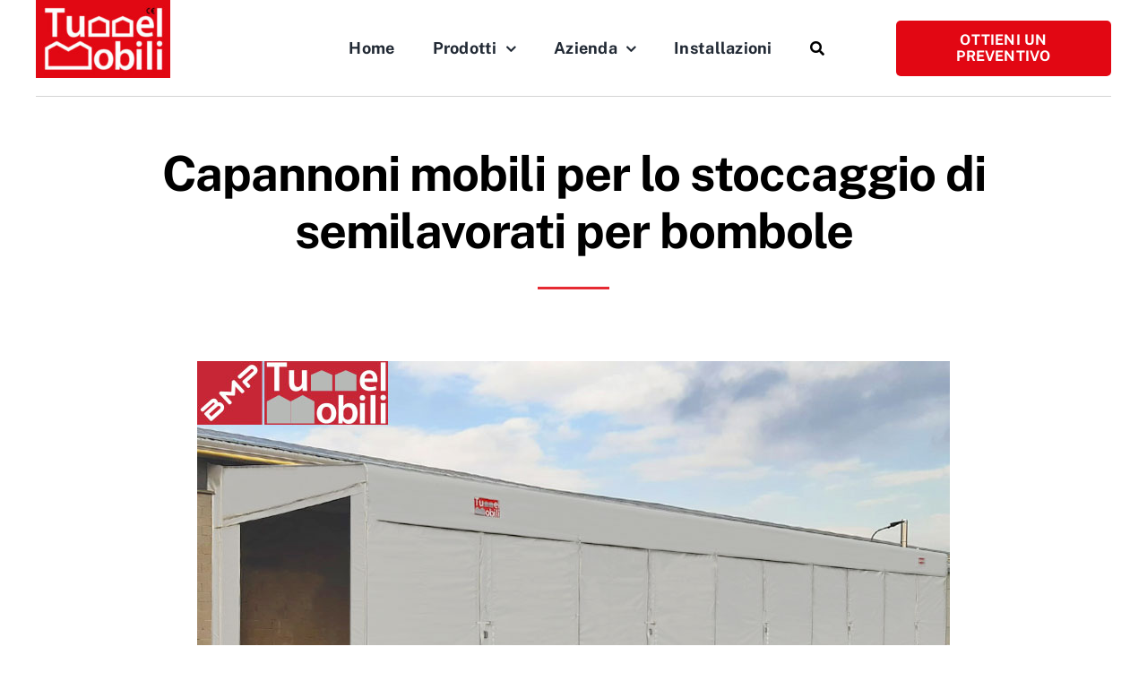

--- FILE ---
content_type: text/html; charset=UTF-8
request_url: https://www.tunnelmobili.it/capannoni-mobili-stoccaggio-semilavorati/
body_size: 28547
content:
<!DOCTYPE html>
<html class="avada-html-layout-wide avada-html-header-position-top avada-is-100-percent-template" lang="it-IT" prefix="og: http://ogp.me/ns# fb: http://ogp.me/ns/fb#">
<head>
	<meta http-equiv="X-UA-Compatible" content="IE=edge" />
	<meta http-equiv="Content-Type" content="text/html; charset=utf-8"/>
	<meta name="viewport" content="width=device-width, initial-scale=1" />
	<script type="text/javascript">
	window.dataLayer = window.dataLayer || [];

	function gtag() {
		dataLayer.push(arguments);
	}

	gtag("consent", "default", {
		ad_personalization: "denied",
		ad_storage: "denied",
		ad_user_data: "denied",
		analytics_storage: "denied",
		functionality_storage: "denied",
		personalization_storage: "denied",
		security_storage: "granted",
		wait_for_update: 500,
	});
	gtag("set", "ads_data_redaction", true);
	</script>
<script type="text/javascript"
		id="Cookiebot"
		src="https://consent.cookiebot.com/uc.js"
		data-implementation="wp"
		data-cbid="5c06b6cc-48a6-4865-8f62-430833fa9f7f"
						data-culture="IT"
				async	></script>
<meta name='robots' content='index, follow, max-image-preview:large, max-snippet:-1, max-video-preview:-1' />

	<!-- This site is optimized with the Yoast SEO plugin v26.7 - https://yoast.com/wordpress/plugins/seo/ -->
	<title>Capannoni mobili per stoccaggio semilavorati industriali</title>
	<meta name="description" content="I capannoni mobili per semilavorati sono una delle specialità di Tunnel Mobili. Scopri in questo articolo come utilizzarli al meglio." />
	<link rel="canonical" href="https://www.tunnelmobili.it/capannoni-mobili-stoccaggio-semilavorati/" />
	<meta property="og:locale" content="it_IT" />
	<meta property="og:type" content="article" />
	<meta property="og:title" content="Capannoni mobili per stoccaggio semilavorati industriali" />
	<meta property="og:description" content="I capannoni mobili per semilavorati sono una delle specialità di Tunnel Mobili. Scopri in questo articolo come utilizzarli al meglio." />
	<meta property="og:url" content="https://www.tunnelmobili.it/capannoni-mobili-stoccaggio-semilavorati/" />
	<meta property="og:site_name" content="Tunnel Mobili: Coperture mobili pvc, Capannoni mobili e Tunnel pvc" />
	<meta property="article:publisher" content="https://www.facebook.com/tunnelmobili/" />
	<meta property="article:published_time" content="2021-01-21T09:22:30+00:00" />
	<meta property="article:modified_time" content="2025-10-16T11:25:37+00:00" />
	<meta property="og:image" content="https://www.tunnelmobili.it/wp-content/uploads/2021/01/cabagaglio-spa-copertina.jpg" />
	<meta property="og:image:width" content="840" />
	<meta property="og:image:height" content="480" />
	<meta property="og:image:type" content="image/jpeg" />
	<meta name="author" content="Admin" />
	<meta name="twitter:card" content="summary_large_image" />
	<meta name="twitter:label1" content="Scritto da" />
	<meta name="twitter:data1" content="Admin" />
	<meta name="twitter:label2" content="Tempo di lettura stimato" />
	<meta name="twitter:data2" content="3 minuti" />
	<script type="application/ld+json" class="yoast-schema-graph">{"@context":"https://schema.org","@graph":[{"@type":"Article","@id":"https://www.tunnelmobili.it/capannoni-mobili-stoccaggio-semilavorati/#article","isPartOf":{"@id":"https://www.tunnelmobili.it/capannoni-mobili-stoccaggio-semilavorati/"},"author":{"name":"Admin","@id":"https://www.tunnelmobili.it/#/schema/person/d3f72c9c925229c7a70e7fd64ed81215"},"headline":"Capannoni mobili per lo stoccaggio di semilavorati per bombole","datePublished":"2021-01-21T09:22:30+00:00","dateModified":"2025-10-16T11:25:37+00:00","mainEntityOfPage":{"@id":"https://www.tunnelmobili.it/capannoni-mobili-stoccaggio-semilavorati/"},"wordCount":2009,"commentCount":0,"publisher":{"@id":"https://www.tunnelmobili.it/#organization"},"image":{"@id":"https://www.tunnelmobili.it/capannoni-mobili-stoccaggio-semilavorati/#primaryimage"},"thumbnailUrl":"https://www.tunnelmobili.it/wp-content/uploads/2021/01/cabagaglio-spa-copertina.jpg","articleSection":["Blog"],"inLanguage":"it-IT","potentialAction":[{"@type":"CommentAction","name":"Comment","target":["https://www.tunnelmobili.it/capannoni-mobili-stoccaggio-semilavorati/#respond"]}]},{"@type":"WebPage","@id":"https://www.tunnelmobili.it/capannoni-mobili-stoccaggio-semilavorati/","url":"https://www.tunnelmobili.it/capannoni-mobili-stoccaggio-semilavorati/","name":"Capannoni mobili per stoccaggio semilavorati industriali","isPartOf":{"@id":"https://www.tunnelmobili.it/#website"},"primaryImageOfPage":{"@id":"https://www.tunnelmobili.it/capannoni-mobili-stoccaggio-semilavorati/#primaryimage"},"image":{"@id":"https://www.tunnelmobili.it/capannoni-mobili-stoccaggio-semilavorati/#primaryimage"},"thumbnailUrl":"https://www.tunnelmobili.it/wp-content/uploads/2021/01/cabagaglio-spa-copertina.jpg","datePublished":"2021-01-21T09:22:30+00:00","dateModified":"2025-10-16T11:25:37+00:00","description":"I capannoni mobili per semilavorati sono una delle specialità di Tunnel Mobili. Scopri in questo articolo come utilizzarli al meglio.","inLanguage":"it-IT","potentialAction":[{"@type":"ReadAction","target":["https://www.tunnelmobili.it/capannoni-mobili-stoccaggio-semilavorati/"]}]},{"@type":"ImageObject","inLanguage":"it-IT","@id":"https://www.tunnelmobili.it/capannoni-mobili-stoccaggio-semilavorati/#primaryimage","url":"https://www.tunnelmobili.it/wp-content/uploads/2021/01/cabagaglio-spa-copertina.jpg","contentUrl":"https://www.tunnelmobili.it/wp-content/uploads/2021/01/cabagaglio-spa-copertina.jpg","width":840,"height":480,"caption":"coperture mobili Tunnel Mobili per aumentare le aree coperte aziendali. Soluzioni per il magazzino con coperture pvc mobili, fisse e retrattili."},{"@type":"WebSite","@id":"https://www.tunnelmobili.it/#website","url":"https://www.tunnelmobili.it/","name":"Tunnel Mobili: Coperture mobili pvc, Capannoni mobili e Tunnel pvc","description":"Tunnel Mobili capannoni e tunnel in pvc","publisher":{"@id":"https://www.tunnelmobili.it/#organization"},"potentialAction":[{"@type":"SearchAction","target":{"@type":"EntryPoint","urlTemplate":"https://www.tunnelmobili.it/?s={search_term_string}"},"query-input":{"@type":"PropertyValueSpecification","valueRequired":true,"valueName":"search_term_string"}}],"inLanguage":"it-IT"},{"@type":"Organization","@id":"https://www.tunnelmobili.it/#organization","name":"Tunnel Mobili","url":"https://www.tunnelmobili.it/","logo":{"@type":"ImageObject","inLanguage":"it-IT","@id":"https://www.tunnelmobili.it/#/schema/logo/image/","url":"https://www.tunnelmobili.it/wp-content/uploads/2022/12/logo-TM-2022-430x250px.jpg","contentUrl":"https://www.tunnelmobili.it/wp-content/uploads/2022/12/logo-TM-2022-430x250px.jpg","width":430,"height":250,"caption":"Tunnel Mobili"},"image":{"@id":"https://www.tunnelmobili.it/#/schema/logo/image/"},"sameAs":["https://www.facebook.com/tunnelmobili/"]},{"@type":"Person","@id":"https://www.tunnelmobili.it/#/schema/person/d3f72c9c925229c7a70e7fd64ed81215","name":"Admin","image":{"@type":"ImageObject","inLanguage":"it-IT","@id":"https://www.tunnelmobili.it/#/schema/person/image/","url":"https://secure.gravatar.com/avatar/e0b1baf8d3fb6e1eef6bd5c01ee6c670468388408569e8f6f205462cfd78dfec?s=96&d=mm&r=g","contentUrl":"https://secure.gravatar.com/avatar/e0b1baf8d3fb6e1eef6bd5c01ee6c670468388408569e8f6f205462cfd78dfec?s=96&d=mm&r=g","caption":"Admin"}}]}</script>
	<!-- / Yoast SEO plugin. -->


<link rel="alternate" type="application/rss+xml" title="Tunnel Mobili: Coperture mobili pvc, Capannoni mobili e Tunnel pvc &raquo; Feed" href="https://www.tunnelmobili.it/feed/" />
<link rel="alternate" type="application/rss+xml" title="Tunnel Mobili: Coperture mobili pvc, Capannoni mobili e Tunnel pvc &raquo; Feed dei commenti" href="https://www.tunnelmobili.it/comments/feed/" />
								<link rel="icon" href="https://www.tunnelmobili.it/wp-content/uploads/2022/11/favicon-tunnel-mobili-32x32-1.png" type="image/png" />
		
					<!-- Apple Touch Icon -->
						<link rel="apple-touch-icon" sizes="180x180" href="https://www.tunnelmobili.it/wp-content/uploads/2022/11/favicon-tunnel-mobili-180x180-1.png" type="image/png">
		
					<!-- Android Icon -->
						<link rel="icon" sizes="192x192" href="https://www.tunnelmobili.it/wp-content/uploads/2022/11/favicon-tunnel-mobili-192x192-1.png" type="image/png">
		
					<!-- MS Edge Icon -->
						<meta name="msapplication-TileImage" content="https://www.tunnelmobili.it/wp-content/uploads/2022/11/favicon-tunnel-mobili-270x270-1.png" type="image/png">
				<link rel="alternate" type="application/rss+xml" title="Tunnel Mobili: Coperture mobili pvc, Capannoni mobili e Tunnel pvc &raquo; Capannoni mobili per lo stoccaggio di semilavorati per bombole Feed dei commenti" href="https://www.tunnelmobili.it/capannoni-mobili-stoccaggio-semilavorati/feed/" />
<link rel="alternate" title="oEmbed (JSON)" type="application/json+oembed" href="https://www.tunnelmobili.it/wp-json/oembed/1.0/embed?url=https%3A%2F%2Fwww.tunnelmobili.it%2Fcapannoni-mobili-stoccaggio-semilavorati%2F" />
<link rel="alternate" title="oEmbed (XML)" type="text/xml+oembed" href="https://www.tunnelmobili.it/wp-json/oembed/1.0/embed?url=https%3A%2F%2Fwww.tunnelmobili.it%2Fcapannoni-mobili-stoccaggio-semilavorati%2F&#038;format=xml" />
					<meta name="description" content="Tra le ultime installazioni, noi di Tunnel Mobili abbiamo il piacere di presentare dei capannoni mobili che serviranno per lo stoccaggio di semilavorati.

Una volta ultimata la lavorazione dei materiali, le merci necessitano una copertura sotto la quale ottenere uno stoccaggio sicuro; è il caso di Cabagaglio Packaging S.r.l., situata a Sirone (LC).

L’azienda"/>
				
		<meta property="og:locale" content="it_IT"/>
		<meta property="og:type" content="article"/>
		<meta property="og:site_name" content="Tunnel Mobili: Coperture mobili pvc, Capannoni mobili e Tunnel pvc"/>
		<meta property="og:title" content="Capannoni mobili per stoccaggio semilavorati industriali"/>
				<meta property="og:description" content="Tra le ultime installazioni, noi di Tunnel Mobili abbiamo il piacere di presentare dei capannoni mobili che serviranno per lo stoccaggio di semilavorati.

Una volta ultimata la lavorazione dei materiali, le merci necessitano una copertura sotto la quale ottenere uno stoccaggio sicuro; è il caso di Cabagaglio Packaging S.r.l., situata a Sirone (LC).

L’azienda"/>
				<meta property="og:url" content="https://www.tunnelmobili.it/capannoni-mobili-stoccaggio-semilavorati/"/>
										<meta property="article:published_time" content="2021-01-21T09:22:30+01:00"/>
							<meta property="article:modified_time" content="2025-10-16T11:25:37+01:00"/>
								<meta name="author" content="Admin"/>
								<meta property="og:image" content="https://www.tunnelmobili.it/wp-content/uploads/2021/01/cabagaglio-spa-copertina.jpg"/>
		<meta property="og:image:width" content="840"/>
		<meta property="og:image:height" content="480"/>
		<meta property="og:image:type" content="image/jpeg"/>
				<style id='wp-img-auto-sizes-contain-inline-css' type='text/css'>
img:is([sizes=auto i],[sizes^="auto," i]){contain-intrinsic-size:3000px 1500px}
/*# sourceURL=wp-img-auto-sizes-contain-inline-css */
</style>
<link rel='stylesheet' id='wpo_min-header-0-css' href='https://www.tunnelmobili.it/wp-content/cache/wpo-minify/1768300330/assets/wpo-minify-header-59aa1804.min.css' type='text/css' media='all' />
<script type="text/javascript" src="https://www.tunnelmobili.it/wp-content/cache/wpo-minify/1768300330/assets/wpo-minify-header-536c0692.min.js" id="wpo_min-header-0-js"></script>
<link rel="https://api.w.org/" href="https://www.tunnelmobili.it/wp-json/" /><link rel="alternate" title="JSON" type="application/json" href="https://www.tunnelmobili.it/wp-json/wp/v2/posts/21580" /><link rel="EditURI" type="application/rsd+xml" title="RSD" href="https://www.tunnelmobili.it/xmlrpc.php?rsd" />
<meta name="generator" content="WordPress 6.9" />
<link rel='shortlink' href='https://www.tunnelmobili.it/?p=21580' />
<!-- Google Tag Manager -->
<script>(function(w,d,s,l,i){w[l]=w[l]||[];w[l].push({'gtm.start':
new Date().getTime(),event:'gtm.js'});var f=d.getElementsByTagName(s)[0],
j=d.createElement(s),dl=l!='dataLayer'?'&l='+l:'';j.async=true;j.src=
'https://www.googletagmanager.com/gtm.js?id='+i+dl;f.parentNode.insertBefore(j,f);
})(window,document,'script','dataLayer','GTM-MCBW3CW');</script>
<!-- End Google Tag Manager --><link rel="preload" href="https://www.tunnelmobili.it/wp-content/themes/Avada/includes/lib/assets/fonts/icomoon/awb-icons.woff" as="font" type="font/woff" crossorigin><link rel="preload" href="//www.tunnelmobili.it/wp-content/themes/Avada/includes/lib/assets/fonts/fontawesome/webfonts/fa-brands-400.woff2" as="font" type="font/woff2" crossorigin><link rel="preload" href="//www.tunnelmobili.it/wp-content/themes/Avada/includes/lib/assets/fonts/fontawesome/webfonts/fa-regular-400.woff2" as="font" type="font/woff2" crossorigin><link rel="preload" href="//www.tunnelmobili.it/wp-content/themes/Avada/includes/lib/assets/fonts/fontawesome/webfonts/fa-solid-900.woff2" as="font" type="font/woff2" crossorigin><link rel="preload" href="https://www.tunnelmobili.it/wp-content/uploads/fusion-icons/petsupplies-icon-set/fonts/petsupplies.ttf?gcsdh" as="font" type="font/ttf" crossorigin><link rel="preload" href="https://www.tunnelmobili.it/wp-content/uploads/fusion-icons/accountant-pro-icon-set/fonts/Accountant-Pro.ttf?ym7fev" as="font" type="font/ttf" crossorigin><link rel="preload" href="https://www.tunnelmobili.it/wp-content/uploads/fusion-icons/capannoni-modelli-v1.0/fonts/capannoni-modelli.ttf?thp1o" as="font" type="font/ttf" crossorigin><link rel="preload" href="https://www.tunnelmobili.it/wp-content/uploads/fusion-icons/avada-handyman-v1.0/fonts/avada-handyman.ttf?g21dbk" as="font" type="font/ttf" crossorigin><meta name="generator" content="speculation-rules 1.6.0">
<style type="text/css" id="css-fb-visibility">@media screen and (max-width: 640px){.fusion-no-small-visibility{display:none !important;}body .sm-text-align-center{text-align:center !important;}body .sm-text-align-left{text-align:left !important;}body .sm-text-align-right{text-align:right !important;}body .sm-text-align-justify{text-align:justify !important;}body .sm-flex-align-center{justify-content:center !important;}body .sm-flex-align-flex-start{justify-content:flex-start !important;}body .sm-flex-align-flex-end{justify-content:flex-end !important;}body .sm-mx-auto{margin-left:auto !important;margin-right:auto !important;}body .sm-ml-auto{margin-left:auto !important;}body .sm-mr-auto{margin-right:auto !important;}body .fusion-absolute-position-small{position:absolute;width:100%;}.awb-sticky.awb-sticky-small{ position: sticky; top: var(--awb-sticky-offset,0); }}@media screen and (min-width: 641px) and (max-width: 1024px){.fusion-no-medium-visibility{display:none !important;}body .md-text-align-center{text-align:center !important;}body .md-text-align-left{text-align:left !important;}body .md-text-align-right{text-align:right !important;}body .md-text-align-justify{text-align:justify !important;}body .md-flex-align-center{justify-content:center !important;}body .md-flex-align-flex-start{justify-content:flex-start !important;}body .md-flex-align-flex-end{justify-content:flex-end !important;}body .md-mx-auto{margin-left:auto !important;margin-right:auto !important;}body .md-ml-auto{margin-left:auto !important;}body .md-mr-auto{margin-right:auto !important;}body .fusion-absolute-position-medium{position:absolute;width:100%;}.awb-sticky.awb-sticky-medium{ position: sticky; top: var(--awb-sticky-offset,0); }}@media screen and (min-width: 1025px){.fusion-no-large-visibility{display:none !important;}body .lg-text-align-center{text-align:center !important;}body .lg-text-align-left{text-align:left !important;}body .lg-text-align-right{text-align:right !important;}body .lg-text-align-justify{text-align:justify !important;}body .lg-flex-align-center{justify-content:center !important;}body .lg-flex-align-flex-start{justify-content:flex-start !important;}body .lg-flex-align-flex-end{justify-content:flex-end !important;}body .lg-mx-auto{margin-left:auto !important;margin-right:auto !important;}body .lg-ml-auto{margin-left:auto !important;}body .lg-mr-auto{margin-right:auto !important;}body .fusion-absolute-position-large{position:absolute;width:100%;}.awb-sticky.awb-sticky-large{ position: sticky; top: var(--awb-sticky-offset,0); }}</style>		<script type="text/javascript">
			var doc = document.documentElement;
			doc.setAttribute( 'data-useragent', navigator.userAgent );
		</script>
		
	<script>jQuery(document).ready(function($) {
$('img[title]').each(function() { $(this).removeAttr('title'); });
});</script><style id='global-styles-inline-css' type='text/css'>
:root{--wp--preset--aspect-ratio--square: 1;--wp--preset--aspect-ratio--4-3: 4/3;--wp--preset--aspect-ratio--3-4: 3/4;--wp--preset--aspect-ratio--3-2: 3/2;--wp--preset--aspect-ratio--2-3: 2/3;--wp--preset--aspect-ratio--16-9: 16/9;--wp--preset--aspect-ratio--9-16: 9/16;--wp--preset--color--black: #000000;--wp--preset--color--cyan-bluish-gray: #abb8c3;--wp--preset--color--white: #ffffff;--wp--preset--color--pale-pink: #f78da7;--wp--preset--color--vivid-red: #cf2e2e;--wp--preset--color--luminous-vivid-orange: #ff6900;--wp--preset--color--luminous-vivid-amber: #fcb900;--wp--preset--color--light-green-cyan: #7bdcb5;--wp--preset--color--vivid-green-cyan: #00d084;--wp--preset--color--pale-cyan-blue: #8ed1fc;--wp--preset--color--vivid-cyan-blue: #0693e3;--wp--preset--color--vivid-purple: #9b51e0;--wp--preset--color--awb-color-1: #ffffff;--wp--preset--color--awb-color-2: #f9f9f9;--wp--preset--color--awb-color-3: #dbdbdb;--wp--preset--color--awb-color-4: #e62a32;--wp--preset--color--awb-color-5: #00149b;--wp--preset--color--awb-color-6: #4a4e57;--wp--preset--color--awb-color-7: #212934;--wp--preset--color--awb-color-8: #000000;--wp--preset--color--awb-color-custom-1: #e20713;--wp--preset--gradient--vivid-cyan-blue-to-vivid-purple: linear-gradient(135deg,rgb(6,147,227) 0%,rgb(155,81,224) 100%);--wp--preset--gradient--light-green-cyan-to-vivid-green-cyan: linear-gradient(135deg,rgb(122,220,180) 0%,rgb(0,208,130) 100%);--wp--preset--gradient--luminous-vivid-amber-to-luminous-vivid-orange: linear-gradient(135deg,rgb(252,185,0) 0%,rgb(255,105,0) 100%);--wp--preset--gradient--luminous-vivid-orange-to-vivid-red: linear-gradient(135deg,rgb(255,105,0) 0%,rgb(207,46,46) 100%);--wp--preset--gradient--very-light-gray-to-cyan-bluish-gray: linear-gradient(135deg,rgb(238,238,238) 0%,rgb(169,184,195) 100%);--wp--preset--gradient--cool-to-warm-spectrum: linear-gradient(135deg,rgb(74,234,220) 0%,rgb(151,120,209) 20%,rgb(207,42,186) 40%,rgb(238,44,130) 60%,rgb(251,105,98) 80%,rgb(254,248,76) 100%);--wp--preset--gradient--blush-light-purple: linear-gradient(135deg,rgb(255,206,236) 0%,rgb(152,150,240) 100%);--wp--preset--gradient--blush-bordeaux: linear-gradient(135deg,rgb(254,205,165) 0%,rgb(254,45,45) 50%,rgb(107,0,62) 100%);--wp--preset--gradient--luminous-dusk: linear-gradient(135deg,rgb(255,203,112) 0%,rgb(199,81,192) 50%,rgb(65,88,208) 100%);--wp--preset--gradient--pale-ocean: linear-gradient(135deg,rgb(255,245,203) 0%,rgb(182,227,212) 50%,rgb(51,167,181) 100%);--wp--preset--gradient--electric-grass: linear-gradient(135deg,rgb(202,248,128) 0%,rgb(113,206,126) 100%);--wp--preset--gradient--midnight: linear-gradient(135deg,rgb(2,3,129) 0%,rgb(40,116,252) 100%);--wp--preset--font-size--small: 13.5px;--wp--preset--font-size--medium: 20px;--wp--preset--font-size--large: 27px;--wp--preset--font-size--x-large: 42px;--wp--preset--font-size--normal: 18px;--wp--preset--font-size--xlarge: 36px;--wp--preset--font-size--huge: 54px;--wp--preset--spacing--20: 0.44rem;--wp--preset--spacing--30: 0.67rem;--wp--preset--spacing--40: 1rem;--wp--preset--spacing--50: 1.5rem;--wp--preset--spacing--60: 2.25rem;--wp--preset--spacing--70: 3.38rem;--wp--preset--spacing--80: 5.06rem;--wp--preset--shadow--natural: 6px 6px 9px rgba(0, 0, 0, 0.2);--wp--preset--shadow--deep: 12px 12px 50px rgba(0, 0, 0, 0.4);--wp--preset--shadow--sharp: 6px 6px 0px rgba(0, 0, 0, 0.2);--wp--preset--shadow--outlined: 6px 6px 0px -3px rgb(255, 255, 255), 6px 6px rgb(0, 0, 0);--wp--preset--shadow--crisp: 6px 6px 0px rgb(0, 0, 0);}:where(.is-layout-flex){gap: 0.5em;}:where(.is-layout-grid){gap: 0.5em;}body .is-layout-flex{display: flex;}.is-layout-flex{flex-wrap: wrap;align-items: center;}.is-layout-flex > :is(*, div){margin: 0;}body .is-layout-grid{display: grid;}.is-layout-grid > :is(*, div){margin: 0;}:where(.wp-block-columns.is-layout-flex){gap: 2em;}:where(.wp-block-columns.is-layout-grid){gap: 2em;}:where(.wp-block-post-template.is-layout-flex){gap: 1.25em;}:where(.wp-block-post-template.is-layout-grid){gap: 1.25em;}.has-black-color{color: var(--wp--preset--color--black) !important;}.has-cyan-bluish-gray-color{color: var(--wp--preset--color--cyan-bluish-gray) !important;}.has-white-color{color: var(--wp--preset--color--white) !important;}.has-pale-pink-color{color: var(--wp--preset--color--pale-pink) !important;}.has-vivid-red-color{color: var(--wp--preset--color--vivid-red) !important;}.has-luminous-vivid-orange-color{color: var(--wp--preset--color--luminous-vivid-orange) !important;}.has-luminous-vivid-amber-color{color: var(--wp--preset--color--luminous-vivid-amber) !important;}.has-light-green-cyan-color{color: var(--wp--preset--color--light-green-cyan) !important;}.has-vivid-green-cyan-color{color: var(--wp--preset--color--vivid-green-cyan) !important;}.has-pale-cyan-blue-color{color: var(--wp--preset--color--pale-cyan-blue) !important;}.has-vivid-cyan-blue-color{color: var(--wp--preset--color--vivid-cyan-blue) !important;}.has-vivid-purple-color{color: var(--wp--preset--color--vivid-purple) !important;}.has-black-background-color{background-color: var(--wp--preset--color--black) !important;}.has-cyan-bluish-gray-background-color{background-color: var(--wp--preset--color--cyan-bluish-gray) !important;}.has-white-background-color{background-color: var(--wp--preset--color--white) !important;}.has-pale-pink-background-color{background-color: var(--wp--preset--color--pale-pink) !important;}.has-vivid-red-background-color{background-color: var(--wp--preset--color--vivid-red) !important;}.has-luminous-vivid-orange-background-color{background-color: var(--wp--preset--color--luminous-vivid-orange) !important;}.has-luminous-vivid-amber-background-color{background-color: var(--wp--preset--color--luminous-vivid-amber) !important;}.has-light-green-cyan-background-color{background-color: var(--wp--preset--color--light-green-cyan) !important;}.has-vivid-green-cyan-background-color{background-color: var(--wp--preset--color--vivid-green-cyan) !important;}.has-pale-cyan-blue-background-color{background-color: var(--wp--preset--color--pale-cyan-blue) !important;}.has-vivid-cyan-blue-background-color{background-color: var(--wp--preset--color--vivid-cyan-blue) !important;}.has-vivid-purple-background-color{background-color: var(--wp--preset--color--vivid-purple) !important;}.has-black-border-color{border-color: var(--wp--preset--color--black) !important;}.has-cyan-bluish-gray-border-color{border-color: var(--wp--preset--color--cyan-bluish-gray) !important;}.has-white-border-color{border-color: var(--wp--preset--color--white) !important;}.has-pale-pink-border-color{border-color: var(--wp--preset--color--pale-pink) !important;}.has-vivid-red-border-color{border-color: var(--wp--preset--color--vivid-red) !important;}.has-luminous-vivid-orange-border-color{border-color: var(--wp--preset--color--luminous-vivid-orange) !important;}.has-luminous-vivid-amber-border-color{border-color: var(--wp--preset--color--luminous-vivid-amber) !important;}.has-light-green-cyan-border-color{border-color: var(--wp--preset--color--light-green-cyan) !important;}.has-vivid-green-cyan-border-color{border-color: var(--wp--preset--color--vivid-green-cyan) !important;}.has-pale-cyan-blue-border-color{border-color: var(--wp--preset--color--pale-cyan-blue) !important;}.has-vivid-cyan-blue-border-color{border-color: var(--wp--preset--color--vivid-cyan-blue) !important;}.has-vivid-purple-border-color{border-color: var(--wp--preset--color--vivid-purple) !important;}.has-vivid-cyan-blue-to-vivid-purple-gradient-background{background: var(--wp--preset--gradient--vivid-cyan-blue-to-vivid-purple) !important;}.has-light-green-cyan-to-vivid-green-cyan-gradient-background{background: var(--wp--preset--gradient--light-green-cyan-to-vivid-green-cyan) !important;}.has-luminous-vivid-amber-to-luminous-vivid-orange-gradient-background{background: var(--wp--preset--gradient--luminous-vivid-amber-to-luminous-vivid-orange) !important;}.has-luminous-vivid-orange-to-vivid-red-gradient-background{background: var(--wp--preset--gradient--luminous-vivid-orange-to-vivid-red) !important;}.has-very-light-gray-to-cyan-bluish-gray-gradient-background{background: var(--wp--preset--gradient--very-light-gray-to-cyan-bluish-gray) !important;}.has-cool-to-warm-spectrum-gradient-background{background: var(--wp--preset--gradient--cool-to-warm-spectrum) !important;}.has-blush-light-purple-gradient-background{background: var(--wp--preset--gradient--blush-light-purple) !important;}.has-blush-bordeaux-gradient-background{background: var(--wp--preset--gradient--blush-bordeaux) !important;}.has-luminous-dusk-gradient-background{background: var(--wp--preset--gradient--luminous-dusk) !important;}.has-pale-ocean-gradient-background{background: var(--wp--preset--gradient--pale-ocean) !important;}.has-electric-grass-gradient-background{background: var(--wp--preset--gradient--electric-grass) !important;}.has-midnight-gradient-background{background: var(--wp--preset--gradient--midnight) !important;}.has-small-font-size{font-size: var(--wp--preset--font-size--small) !important;}.has-medium-font-size{font-size: var(--wp--preset--font-size--medium) !important;}.has-large-font-size{font-size: var(--wp--preset--font-size--large) !important;}.has-x-large-font-size{font-size: var(--wp--preset--font-size--x-large) !important;}
/*# sourceURL=global-styles-inline-css */
</style>
</head>

<body class="wp-singular post-template-default single single-post postid-21580 single-format-standard wp-theme-Avada wp-child-theme-Avada-Child-Theme fusion-image-hovers fusion-pagination-sizing fusion-button_type-flat fusion-button_span-no fusion-button_gradient-linear avada-image-rollover-circle-yes avada-image-rollover-no fusion-body ltr fusion-sticky-header no-tablet-sticky-header no-mobile-sticky-header no-mobile-slidingbar no-desktop-totop no-mobile-totop fusion-disable-outline fusion-sub-menu-fade mobile-logo-pos-left layout-wide-mode avada-has-boxed-modal-shadow- layout-scroll-offset-full avada-has-zero-margin-offset-top fusion-top-header menu-text-align-center mobile-menu-design-classic fusion-show-pagination-text fusion-header-layout-v3 avada-responsive avada-footer-fx-none avada-menu-highlight-style-bar fusion-search-form-clean fusion-main-menu-search-overlay fusion-avatar-circle avada-dropdown-styles avada-blog-layout-large avada-blog-archive-layout-large avada-header-shadow-no avada-menu-icon-position-left avada-has-megamenu-shadow avada-has-mobile-menu-search avada-has-main-nav-search-icon avada-has-breadcrumb-mobile-hidden avada-has-titlebar-hide avada-header-border-color-full-transparent avada-has-transparent-timeline_color avada-has-pagination-width_height avada-flyout-menu-direction-fade avada-ec-views-v1" data-awb-post-id="21580">
	<!-- Google Tag Manager (noscript) -->
<noscript><iframe src="https://www.googletagmanager.com/ns.html?id=GTM-MCBW3CW"
height="0" width="0" style="display:none;visibility:hidden"></iframe></noscript>
<!-- End Google Tag Manager (noscript) -->	<a class="skip-link screen-reader-text" href="#content">Salta al contenuto</a>

	<div id="boxed-wrapper">
		
		<div id="wrapper" class="fusion-wrapper">
			<div id="home" style="position:relative;top:-1px;"></div>
												<div class="fusion-tb-header"><div class="fusion-fullwidth fullwidth-box fusion-builder-row-1 fusion-flex-container has-pattern-background has-mask-background nonhundred-percent-fullwidth non-hundred-percent-height-scrolling fusion-no-small-visibility fusion-no-medium-visibility fusion-sticky-container" style="--link_hover_color: var(--awb-color4);--link_color: var(--awb-color7);--awb-border-radius-top-left:0px;--awb-border-radius-top-right:0px;--awb-border-radius-bottom-right:0px;--awb-border-radius-bottom-left:0px;--awb-background-color:var(--awb-color1);--awb-flex-wrap:wrap;--awb-flex-wrap-medium:wrap;--awb-flex-wrap-small:wrap;" id="tm-hp-menu" data-transition-offset="0" data-sticky-offset="0" data-scroll-offset="0" data-sticky-small-visibility="1" data-sticky-medium-visibility="1" data-sticky-large-visibility="1" ><div class="fusion-builder-row fusion-row fusion-flex-align-items-center fusion-flex-justify-content-space-between fusion-flex-content-wrap" style="max-width:calc( 1200px + 80px );margin-left: calc(-80px / 2 );margin-right: calc(-80px / 2 );"><div class="fusion-layout-column fusion_builder_column fusion-builder-column-0 fusion_builder_column_1_4 1_4 fusion-flex-column" style="--awb-bg-size:cover;--awb-width-large:25%;--awb-margin-top-large:0px;--awb-spacing-right-large:40px;--awb-margin-bottom-large:20px;--awb-spacing-left-large:40px;--awb-width-medium:25%;--awb-order-medium:0;--awb-spacing-right-medium:40px;--awb-spacing-left-medium:40px;--awb-width-small:50%;--awb-order-small:0;--awb-spacing-right-small:40px;--awb-margin-bottom-small:0px;--awb-spacing-left-small:40px;" data-scroll-devices="small-visibility,medium-visibility,large-visibility"><div class="fusion-column-wrapper fusion-column-has-shadow fusion-flex-justify-content-center fusion-content-layout-column"><div class="fusion-image-element sm-text-align-left" style="--awb-max-width:150px;--awb-caption-title-font-family:var(--h2_typography-font-family);--awb-caption-title-font-weight:var(--h2_typography-font-weight);--awb-caption-title-font-style:var(--h2_typography-font-style);--awb-caption-title-size:var(--h2_typography-font-size);--awb-caption-title-transform:var(--h2_typography-text-transform);--awb-caption-title-line-height:var(--h2_typography-line-height);--awb-caption-title-letter-spacing:var(--h2_typography-letter-spacing);"><span class=" fusion-imageframe imageframe-none imageframe-1 hover-type-none"><a class="fusion-no-lightbox" href="https://www.tunnelmobili.it/" target="_self" aria-label="logo-TM-2022" data-wpel-link="internal"><img fetchpriority="high" decoding="async" width="300" height="174" src="https://www.tunnelmobili.it/wp-content/uploads/2022/12/logo-TM-2022-430x250px.jpg" data-orig-src="https://www.tunnelmobili.it/wp-content/uploads/2022/12/logo-TM-2022-430x250px-300x174.jpg" alt class="lazyload img-responsive wp-image-25754" srcset="data:image/svg+xml,%3Csvg%20xmlns%3D%27http%3A%2F%2Fwww.w3.org%2F2000%2Fsvg%27%20width%3D%27430%27%20height%3D%27250%27%20viewBox%3D%270%200%20430%20250%27%3E%3Crect%20width%3D%27430%27%20height%3D%27250%27%20fill-opacity%3D%220%22%2F%3E%3C%2Fsvg%3E" data-srcset="https://www.tunnelmobili.it/wp-content/uploads/2022/12/logo-TM-2022-430x250px-200x116.jpg 200w, https://www.tunnelmobili.it/wp-content/uploads/2022/12/logo-TM-2022-430x250px-400x233.jpg 400w, https://www.tunnelmobili.it/wp-content/uploads/2022/12/logo-TM-2022-430x250px.jpg 430w" data-sizes="auto" data-orig-sizes="(max-width: 640px) 100vw, 400px" /></a></span></div></div></div><div class="fusion-layout-column fusion_builder_column fusion-builder-column-1 fusion_builder_column_1_2 1_2 fusion-flex-column" style="--awb-bg-size:cover;--awb-width-large:50%;--awb-margin-top-large:0px;--awb-spacing-right-large:40px;--awb-margin-bottom-large:0px;--awb-spacing-left-large:40px;--awb-width-medium:50%;--awb-order-medium:0;--awb-spacing-right-medium:40px;--awb-spacing-left-medium:40px;--awb-width-small:50%;--awb-order-small:2;--awb-spacing-right-small:40px;--awb-margin-bottom-small:0px;--awb-spacing-left-small:40px;"><div class="fusion-column-wrapper fusion-column-has-shadow fusion-flex-justify-content-center fusion-content-layout-column"><nav class="awb-menu awb-menu_row awb-menu_em-hover mobile-mode-collapse-to-button awb-menu_icons-left awb-menu_dc-yes mobile-trigger-fullwidth-off awb-menu_mobile-toggle awb-menu_indent-left mobile-size-full-absolute loading mega-menu-loading awb-menu_desktop awb-menu_dropdown awb-menu_expand-right awb-menu_transition-opacity" style="--awb-font-size:18px;--awb-line-height:var(--awb-typography4-line-height);--awb-text-transform:var(--awb-typography4-text-transform);--awb-min-height:50px;--awb-gap:42px;--awb-justify-content:flex-end;--awb-border-bottom:0px;--awb-color:var(--awb-color7);--awb-letter-spacing:var(--awb-typography4-letter-spacing);--awb-active-color:var(--awb-color4);--awb-active-border-bottom:0px;--awb-active-border-color:var(--awb-color8);--awb-submenu-color:var(--awb-color8);--awb-submenu-bg:var(--awb-color1);--awb-submenu-sep-color:rgba(0,0,0,0);--awb-submenu-border-radius-top-left:6px;--awb-submenu-border-radius-top-right:6px;--awb-submenu-border-radius-bottom-right:6px;--awb-submenu-border-radius-bottom-left:6px;--awb-submenu-active-bg:hsla(var(--awb-color8-h),var(--awb-color8-s),calc( var(--awb-color8-l) + 96% ),var(--awb-color8-a));--awb-submenu-active-color:var(--awb-color4);--awb-submenu-font-size:16px;--awb-submenu-text-transform:var(--awb-typography4-text-transform);--awb-submenu-line-height:var(--awb-typography4-line-height);--awb-submenu-letter-spacing:var(--awb-typography4-letter-spacing);--awb-icons-color:var(--awb-color8);--awb-icons-hover-color:var(--awb-color7);--awb-main-justify-content:flex-start;--awb-mobile-nav-button-align-hor:flex-end;--awb-mobile-bg:var(--awb-color1);--awb-mobile-color:var(--awb-color8);--awb-mobile-nav-items-height:55;--awb-mobile-active-color:var(--awb-color8);--awb-mobile-trigger-font-size:20px;--awb-trigger-padding-top:6px;--awb-trigger-padding-right:0px;--awb-trigger-padding-bottom:6px;--awb-mobile-trigger-color:var(--awb-color8);--awb-mobile-trigger-background-color:rgba(255,255,255,0);--awb-mobile-nav-trigger-bottom-margin:20px;--awb-mobile-sep-color:var(--awb-color1);--awb-flyout-close-color:var(--awb-color7);--awb-flyout-active-close-color:var(--awb-color7);--awb-mobile-justify:flex-start;--awb-mobile-caret-left:auto;--awb-mobile-caret-right:0;--awb-box-shadow:0px 3px 10px 0px hsla(var(--awb-color8-h),var(--awb-color8-s),var(--awb-color8-l),calc( var(--awb-color8-a) - 97% ));;--awb-fusion-font-family-typography:&quot;Public Sans&quot;;--awb-fusion-font-style-typography:normal;--awb-fusion-font-weight-typography:700;--awb-fusion-font-family-submenu-typography:var(--awb-typography4-font-family);--awb-fusion-font-weight-submenu-typography:var(--awb-typography4-font-weight);--awb-fusion-font-style-submenu-typography:var(--awb-typography4-font-style);--awb-fusion-font-family-mobile-typography:inherit;--awb-fusion-font-style-mobile-typography:normal;--awb-fusion-font-weight-mobile-typography:400;" aria-label="Menù header" data-breakpoint="840" data-count="0" data-transition-type="center" data-transition-time="300" data-expand="right"><button type="button" class="awb-menu__m-toggle awb-menu__m-toggle_no-text" aria-expanded="false" aria-controls="menu-menu-header"><span class="awb-menu__m-toggle-inner"><span class="collapsed-nav-text"><span class="screen-reader-text">Toggle Navigation</span></span><span class="awb-menu__m-collapse-icon awb-menu__m-collapse-icon_no-text"><span class="awb-menu__m-collapse-icon-open awb-menu__m-collapse-icon-open_no-text fa-bars fas"></span><span class="awb-menu__m-collapse-icon-close awb-menu__m-collapse-icon-close_no-text fa-times fas"></span></span></span></button><ul id="menu-menu-header" class="fusion-menu awb-menu__main-ul awb-menu__main-ul_row"><li  id="menu-item-23215"  class="menu-item menu-item-type-post_type menu-item-object-page menu-item-home menu-item-23215 awb-menu__li awb-menu__main-li awb-menu__main-li_regular"  data-item-id="23215"><span class="awb-menu__main-background-default awb-menu__main-background-default_center"></span><span class="awb-menu__main-background-active awb-menu__main-background-active_center"></span><a href="https://www.tunnelmobili.it/" class="awb-menu__main-a awb-menu__main-a_regular" data-wpel-link="internal"><span class="menu-text">Home</span></a></li><li  id="menu-item-23216"  class="menu-item menu-item-type-custom menu-item-object-custom menu-item-has-children menu-item-23216 awb-menu__li awb-menu__main-li awb-menu__main-li_regular"  data-item-id="23216"><span class="awb-menu__main-background-default awb-menu__main-background-default_center"></span><span class="awb-menu__main-background-active awb-menu__main-background-active_center"></span><a  class="awb-menu__main-a awb-menu__main-a_regular"><span class="menu-text">Prodotti</span><span class="awb-menu__open-nav-submenu-hover"></span></a><button type="button" aria-label="Open submenu of Prodotti" aria-expanded="false" class="awb-menu__open-nav-submenu_mobile awb-menu__open-nav-submenu_main"></button><ul class="awb-menu__sub-ul awb-menu__sub-ul_main"><li  id="menu-item-23224"  class="menu-item menu-item-type-post_type menu-item-object-page menu-item-has-children menu-item-23224 awb-menu__li awb-menu__sub-li" ><a href="https://www.tunnelmobili.it/capannoni-mobili-industriali/" class="awb-menu__sub-a" data-wpel-link="internal"><span>Capannoni mobili</span><span class="awb-menu__open-nav-submenu-hover"></span></a><button type="button" aria-label="Open submenu of Capannoni mobili" aria-expanded="false" class="awb-menu__open-nav-submenu_mobile awb-menu__open-nav-submenu_sub"></button><ul class="awb-menu__sub-ul awb-menu__sub-ul_grand"><li  id="menu-item-23260"  class="menu-item menu-item-type-post_type menu-item-object-page menu-item-23260 awb-menu__li awb-menu__sub-li" ><a href="https://www.tunnelmobili.it/coperture-mobili-indipendenti/" class="awb-menu__sub-a" data-wpel-link="internal"><span>Indipendenti</span></a></li><li  id="menu-item-23259"  class="menu-item menu-item-type-post_type menu-item-object-page menu-item-23259 awb-menu__li awb-menu__sub-li" ><a href="https://www.tunnelmobili.it/coperture-mobili-frontali/" class="awb-menu__sub-a" data-wpel-link="internal"><span>Frontali</span></a></li><li  id="menu-item-23258"  class="menu-item menu-item-type-post_type menu-item-object-page menu-item-23258 awb-menu__li awb-menu__sub-li" ><a href="https://www.tunnelmobili.it/coperture-mobili-bipendenza/" class="awb-menu__sub-a" data-wpel-link="internal"><span>Bipendenza laterale</span></a></li><li  id="menu-item-23262"  class="menu-item menu-item-type-post_type menu-item-object-page menu-item-23262 awb-menu__li awb-menu__sub-li" ><a href="https://www.tunnelmobili.it/coperture-mobili-monopendenza/" class="awb-menu__sub-a" data-wpel-link="internal"><span>Monopendenza Laterale</span></a></li><li  id="menu-item-23257"  class="menu-item menu-item-type-post_type menu-item-object-page menu-item-23257 awb-menu__li awb-menu__sub-li" ><a href="https://www.tunnelmobili.it/coperture-mobili-bifalda/" class="awb-menu__sub-a" data-wpel-link="internal"><span>Bifalda Sospesa</span></a></li><li  id="menu-item-23261"  class="menu-item menu-item-type-post_type menu-item-object-page menu-item-23261 awb-menu__li awb-menu__sub-li" ><a href="https://www.tunnelmobili.it/coperture-mobili-monofalda/" class="awb-menu__sub-a" data-wpel-link="internal"><span>Monofalda Sospesa</span></a></li><li  id="menu-item-23263"  class="menu-item menu-item-type-post_type menu-item-object-page menu-item-23263 awb-menu__li awb-menu__sub-li" ><a href="https://www.tunnelmobili.it/progetti-speciali/" class="awb-menu__sub-a" data-wpel-link="internal"><span>Progetti Speciali</span></a></li></ul></li><li  id="menu-item-23225"  class="menu-item menu-item-type-post_type menu-item-object-page menu-item-23225 awb-menu__li awb-menu__sub-li" ><a href="https://www.tunnelmobili.it/porte-rapide/" class="awb-menu__sub-a" data-wpel-link="internal"><span>Porte Rapide</span></a></li><li  id="menu-item-23227"  class="menu-item menu-item-type-post_type menu-item-object-page menu-item-23227 awb-menu__li awb-menu__sub-li" ><a href="https://www.tunnelmobili.it/accessori-coperture-mobili/" class="awb-menu__sub-a" data-wpel-link="internal"><span>Accessori per coperture mobili</span></a></li><li  id="menu-item-23226"  class="menu-item menu-item-type-post_type menu-item-object-page menu-item-23226 awb-menu__li awb-menu__sub-li" ><a href="https://www.tunnelmobili.it/accessori-per-chiusure/" class="awb-menu__sub-a" data-wpel-link="internal"><span>Accessori per chiusure</span></a></li></ul></li><li  id="menu-item-23217"  class="menu-item menu-item-type-custom menu-item-object-custom menu-item-has-children menu-item-23217 awb-menu__li awb-menu__main-li awb-menu__main-li_regular"  data-item-id="23217"><span class="awb-menu__main-background-default awb-menu__main-background-default_center"></span><span class="awb-menu__main-background-active awb-menu__main-background-active_center"></span><a  class="awb-menu__main-a awb-menu__main-a_regular"><span class="menu-text">Azienda</span><span class="awb-menu__open-nav-submenu-hover"></span></a><button type="button" aria-label="Open submenu of Azienda" aria-expanded="false" class="awb-menu__open-nav-submenu_mobile awb-menu__open-nav-submenu_main"></button><ul class="awb-menu__sub-ul awb-menu__sub-ul_main"><li  id="menu-item-23228"  class="menu-item menu-item-type-post_type menu-item-object-page menu-item-23228 awb-menu__li awb-menu__sub-li" ><a href="https://www.tunnelmobili.it/chi-siamo/" class="awb-menu__sub-a" data-wpel-link="internal"><span>Chi siamo</span></a></li><li  id="menu-item-23724"  class="menu-item menu-item-type-post_type menu-item-object-page menu-item-23724 awb-menu__li awb-menu__sub-li" ><a href="https://www.tunnelmobili.it/certificazioni/" class="awb-menu__sub-a" data-wpel-link="internal"><span>Certificazioni</span></a></li><li  id="menu-item-23229"  class="menu-item menu-item-type-post_type menu-item-object-page menu-item-23229 awb-menu__li awb-menu__sub-li" ><a href="https://www.tunnelmobili.it/domande-frequenti-coperture-industriali-in-pvc/" class="awb-menu__sub-a" data-wpel-link="internal"><span>FAQ</span></a></li></ul></li><li  id="menu-item-23218"  class="menu-item menu-item-type-post_type menu-item-object-page menu-item-23218 awb-menu__li awb-menu__main-li awb-menu__main-li_regular"  data-item-id="23218"><span class="awb-menu__main-background-default awb-menu__main-background-default_center"></span><span class="awb-menu__main-background-active awb-menu__main-background-active_center"></span><a href="https://www.tunnelmobili.it/blog-tunnel-mobili/" class="awb-menu__main-a awb-menu__main-a_regular" data-wpel-link="internal"><span class="menu-text">Installazioni</span></a></li><li  id="menu-item-23223"  class="menu-item menu-item-type-custom menu-item-object-custom menu-item-has-children custom-menu-search awb-menu__li_search-dropdown menu-item-23223 awb-menu__li awb-menu__main-li awb-menu__main-li_regular"  data-item-id="23223"><span class="awb-menu__main-background-default awb-menu__main-background-default_center"></span><span class="awb-menu__main-background-active awb-menu__main-background-active_center"></span><a class="awb-menu__main-a awb-menu__main-a_regular fusion-main-menu-icon awb-menu__main-a_icon-only" href="#" aria-label="Cerca" data-title="Cerca" title="Cerca"><span class="awb-menu__i awb-menu__i_main"><i class="glyphicon fa-search fas" aria-hidden="true"></i></span></a><button type="button" aria-label="Expand Search" aria-expanded="false" class="awb-menu__open-nav-submenu_mobile awb-menu__open-nav-submenu_main"></button><ul class="awb-menu__sub-ul awb-menu__sub-ul_main fusion-menu-searchform-dropdown"><li class="awb-menu__sub-li">		<form role="search" class="searchform fusion-search-form  fusion-search-form-clean" method="get" action="https://www.tunnelmobili.it/">
			<div class="fusion-search-form-content">

				
				<div class="fusion-search-field search-field">
					<label><span class="screen-reader-text">Cerca per:</span>
													<input type="search" value="" name="s" class="s" placeholder="Cerca..." required aria-required="true" aria-label="Cerca..."/>
											</label>
				</div>
				<div class="fusion-search-button search-button">
					<input type="submit" class="fusion-search-submit searchsubmit" aria-label="Cerca" value="&#xf002;" />
									</div>

				
			</div>


			
		</form>
		</li></ul></li></ul></nav></div></div><div class="fusion-layout-column fusion_builder_column fusion-builder-column-2 fusion_builder_column_1_4 1_4 fusion-flex-column" style="--awb-bg-size:cover;--awb-width-large:25%;--awb-margin-top-large:0px;--awb-spacing-right-large:40px;--awb-margin-bottom-large:0px;--awb-spacing-left-large:40px;--awb-width-medium:25%;--awb-order-medium:0;--awb-spacing-right-medium:40px;--awb-spacing-left-medium:40px;--awb-width-small:25%;--awb-order-small:0;--awb-spacing-right-small:40px;--awb-margin-bottom-small:0px;--awb-spacing-left-small:40px;" data-scroll-devices="small-visibility,medium-visibility,large-visibility"><div class="fusion-column-wrapper fusion-column-has-shadow fusion-flex-justify-content-center fusion-content-layout-column"><div style="text-align:center;"><a class="fusion-button button-flat fusion-button-default-size button-custom fusion-button-default button-1 fusion-button-default-span fusion-button-default-type fusion-no-small-visibility fusion-no-medium-visibility" style="--button_accent_color:var(--awb-color1);--button_accent_hover_color:var(--awb-color1);--button_border_hover_color:var(--awb-color4);--button-border-radius-top-left:5px;--button-border-radius-top-right:5px;--button-border-radius-bottom-right:5px;--button-border-radius-bottom-left:5px;--button_gradient_top_color:var(--awb-custom_color_1);--button_gradient_bottom_color:var(--awb-custom_color_1);--button_gradient_top_color_hover:#b4050f;--button_gradient_bottom_color_hover:#b4050f;--button_text_transform:uppercase;--button_font_size:16px;--button_line_height:18px;--button_typography-letter-spacing:var(--awb-typography4-letter-spacing);--button_typography-font-family:&quot;Public Sans&quot;;--button_typography-font-style:normal;--button_typography-font-weight:700;" target="_self" href="/contatti/" data-wpel-link="internal"><span class="fusion-button-text awb-button__text awb-button__text--default">OTTIENI UN PREVENTIVO</span></a></div></div></div></div></div>
<div class="fusion-fullwidth fullwidth-box fusion-builder-row-2 fusion-flex-container has-pattern-background has-mask-background nonhundred-percent-fullwidth non-hundred-percent-height-scrolling fusion-no-small-visibility fusion-no-medium-visibility" style="--awb-background-position:center bottom;--awb-border-radius-top-left:0px;--awb-border-radius-top-right:0px;--awb-border-radius-bottom-right:0px;--awb-border-radius-bottom-left:0px;--awb-padding-top:0px;--awb-padding-bottom:0px;--awb-flex-wrap:wrap;" ><div class="fusion-builder-row fusion-row fusion-flex-align-items-flex-start fusion-flex-content-wrap" style="max-width:calc( 1200px + 80px );margin-left: calc(-80px / 2 );margin-right: calc(-80px / 2 );"><div class="fusion-layout-column fusion_builder_column fusion-builder-column-3 fusion_builder_column_1_1 1_1 fusion-flex-column menu-underlay" style="--awb-padding-top:59px;--awb-padding-bottom:20px;--awb-bg-size:cover;--awb-border-color:hsla(var(--awb-color8-h),var(--awb-color8-s),var(--awb-color8-l),calc(var(--awb-color8-a) - 83%));--awb-border-top:1px;--awb-border-style:solid;--awb-width-large:100%;--awb-margin-top-large:0px;--awb-spacing-right-large:40px;--awb-margin-bottom-large:0px;--awb-spacing-left-large:40px;--awb-width-medium:100%;--awb-order-medium:2;--awb-spacing-right-medium:40px;--awb-spacing-left-medium:40px;--awb-width-small:100%;--awb-order-small:2;--awb-spacing-right-small:40px;--awb-spacing-left-small:40px;"><div class="fusion-column-wrapper fusion-column-has-shadow fusion-flex-justify-content-flex-start fusion-content-layout-column"><div class="fusion-title title fusion-title-1 fusion-sep-none fusion-title-center fusion-title-text fusion-title-size-one" style="--awb-text-color:var(--awb-color8);--awb-margin-top:-5px;--awb-margin-bottom:30px;--awb-font-size:54px;"><h1 class="fusion-title-heading title-heading-center" style="margin:0;letter-spacing:-1px;font-size:1em;">Capannoni mobili per lo stoccaggio di semilavorati per bombole</h1></div><div class="fusion-separator" style="align-self: center;margin-left: auto;margin-right: auto;margin-bottom:30px;width:100%;max-width:80px;"><div class="fusion-separator-border sep-single sep-solid" style="--awb-height:20px;--awb-amount:20px;--awb-sep-color:var(--awb-color4);border-color:var(--awb-color4);border-top-width:3px;"></div></div></div></div></div></div><div class="fusion-fullwidth fullwidth-box fusion-builder-row-3 fusion-flex-container has-pattern-background has-mask-background nonhundred-percent-fullwidth non-hundred-percent-height-scrolling fusion-no-small-visibility fusion-no-large-visibility fusion-sticky-container fusion-custom-z-index" style="--link_hover_color: var(--awb-color4);--link_color: var(--awb-color7);--awb-border-radius-top-left:0px;--awb-border-radius-top-right:0px;--awb-border-radius-bottom-right:0px;--awb-border-radius-bottom-left:0px;--awb-z-index:9998;--awb-padding-top:10px;--awb-padding-right:30px;--awb-padding-bottom:10px;--awb-padding-left:30px;--awb-padding-top-small:10px;--awb-padding-bottom-small:10px;--awb-margin-top:0px;--awb-margin-bottom:0px;--awb-background-color:var(--awb-color1);--awb-flex-wrap:wrap;" id="tm-hp-menu" data-transition-offset="0" data-sticky-offset="0" data-scroll-offset="0" data-sticky-small-visibility="1" data-sticky-medium-visibility="1" data-sticky-large-visibility="1" ><div class="fusion-builder-row fusion-row fusion-flex-align-items-center fusion-flex-content-wrap" style="max-width:1248px;margin-left: calc(-4% / 2 );margin-right: calc(-4% / 2 );"><div class="fusion-layout-column fusion_builder_column fusion-builder-column-4 fusion_builder_column_1_3 1_3 fusion-flex-column" style="--awb-bg-size:cover;--awb-width-large:33.333333333333%;--awb-margin-top-large:0px;--awb-spacing-right-large:5.76%;--awb-margin-bottom-large:0px;--awb-spacing-left-large:5.76%;--awb-width-medium:33.333333333333%;--awb-order-medium:0;--awb-spacing-right-medium:5.76%;--awb-spacing-left-medium:5.76%;--awb-width-small:66.666666666667%;--awb-order-small:2;--awb-spacing-right-small:2.88%;--awb-margin-bottom-small:0px;--awb-spacing-left-small:2.88%;"><div class="fusion-column-wrapper fusion-column-has-shadow fusion-flex-justify-content-center fusion-content-layout-column"><div class="fusion-image-element sm-text-align-left" style="--awb-margin-top:0px;--awb-margin-bottom:0px;--awb-margin-top-medium:-10px;--awb-margin-bottom-medium:-10px;--awb-max-width:80px;--awb-caption-title-font-family:var(--h2_typography-font-family);--awb-caption-title-font-weight:var(--h2_typography-font-weight);--awb-caption-title-font-style:var(--h2_typography-font-style);--awb-caption-title-size:var(--h2_typography-font-size);--awb-caption-title-transform:var(--h2_typography-text-transform);--awb-caption-title-line-height:var(--h2_typography-line-height);--awb-caption-title-letter-spacing:var(--h2_typography-letter-spacing);"><span class=" fusion-imageframe imageframe-none imageframe-2 hover-type-none"><a class="fusion-no-lightbox" href="https://www.tunnelmobili.it/" target="_self" aria-label="logo-TM-2022-430x250px" data-wpel-link="internal"><img decoding="async" width="430" height="250" alt="Logo Tunnel Mobili" src="https://www.tunnelmobili.it/wp-content/uploads/2022/10/logo-TM-2022-430x250px.jpg" data-orig-src="https://www.tunnelmobili.it/wp-content/uploads/2022/10/logo-TM-2022-430x250px.jpg" class="lazyload img-responsive wp-image-23097" srcset="data:image/svg+xml,%3Csvg%20xmlns%3D%27http%3A%2F%2Fwww.w3.org%2F2000%2Fsvg%27%20width%3D%27430%27%20height%3D%27250%27%20viewBox%3D%270%200%20430%20250%27%3E%3Crect%20width%3D%27430%27%20height%3D%27250%27%20fill-opacity%3D%220%22%2F%3E%3C%2Fsvg%3E" data-srcset="https://www.tunnelmobili.it/wp-content/uploads/2022/10/logo-TM-2022-430x250px-200x116.jpg 200w, https://www.tunnelmobili.it/wp-content/uploads/2022/10/logo-TM-2022-430x250px-400x233.jpg 400w, https://www.tunnelmobili.it/wp-content/uploads/2022/10/logo-TM-2022-430x250px.jpg 430w" data-sizes="auto" data-orig-sizes="(max-width: 640px) 100vw, 400px" /></a></span></div></div></div><div class="fusion-layout-column fusion_builder_column fusion-builder-column-5 fusion_builder_column_1_3 1_3 fusion-flex-column" style="--awb-bg-size:cover;--awb-width-large:33.333333333333%;--awb-margin-top-large:0px;--awb-spacing-right-large:5.76%;--awb-margin-bottom-large:20px;--awb-spacing-left-large:5.76%;--awb-width-medium:33.333333333333%;--awb-order-medium:0;--awb-spacing-right-medium:5.76%;--awb-spacing-left-medium:5.76%;--awb-width-small:100%;--awb-order-small:0;--awb-spacing-right-small:1.92%;--awb-spacing-left-small:1.92%;"><div class="fusion-column-wrapper fusion-column-has-shadow fusion-flex-justify-content-flex-start fusion-content-layout-column"><div style="text-align:center;"><a class="fusion-button button-flat fusion-button-default-size button-custom fusion-button-default button-2 fusion-button-default-span fusion-no-small-visibility fusion-no-large-visibility" style="--button_accent_color:#35cc24;--button_border_color:rgba(53,204,36,0);--button_accent_hover_color:#35cc24;--button_border_hover_color:rgba(53,204,36,0);--button_gradient_angle:0deg;--button_gradient_end:0%;--button_gradient_top_color:rgba(255,255,255,0);--button_gradient_bottom_color:rgba(255,255,255,0);--button_gradient_top_color_hover:rgba(39,191,34,0);--button_gradient_bottom_color_hover:rgba(39,191,34,0);--button_text_transform:none;--button_font_size:18px;--button_line_height:var(--awb-typography4-line-height);--button_padding-top:0px;--button_padding-bottom:0px;--button_typography-letter-spacing:var(--awb-typography4-letter-spacing);--button_typography-font-family:&quot;Public Sans&quot;;--button_typography-font-style:normal;--button_typography-font-weight:800;--button_margin-top:25px;--button_margin-left:0px;" target="_self" href="tel:800984435" data-wpel-link="internal"><i class="fa-phone-square-alt fas awb-button__icon awb-button__icon--default button-icon-left" aria-hidden="true"></i><span class="fusion-button-text awb-button__text awb-button__text--default">800 984435</span></a></div></div></div><div class="fusion-layout-column fusion_builder_column fusion-builder-column-6 fusion_builder_column_1_4 1_4 fusion-flex-column" style="--awb-bg-size:cover;--awb-width-large:25%;--awb-margin-top-large:0px;--awb-spacing-right-large:7.68%;--awb-margin-bottom-large:0px;--awb-spacing-left-large:7.68%;--awb-width-medium:25%;--awb-order-medium:0;--awb-spacing-right-medium:7.68%;--awb-spacing-left-medium:7.68%;--awb-width-small:66.666666666667%;--awb-order-small:2;--awb-spacing-right-small:2.88%;--awb-margin-bottom-small:0px;--awb-spacing-left-small:2.88%;"><div class="fusion-column-wrapper fusion-column-has-shadow fusion-flex-justify-content-center fusion-content-layout-column"><nav class="awb-menu awb-menu_row awb-menu_em-hover mobile-mode-collapse-to-button awb-menu_icons-left awb-menu_dc-yes mobile-trigger-fullwidth-off awb-menu_mobile-toggle awb-menu_indent-left mobile-size-full-absolute loading mega-menu-loading awb-menu_desktop awb-menu_dropdown awb-menu_expand-right awb-menu_transition-opacity" style="--awb-font-size:18px;--awb-line-height:var(--awb-typography4-line-height);--awb-margin-top:-10px;--awb-margin-bottom:10px;--awb-text-transform:var(--awb-typography4-text-transform);--awb-min-height:50px;--awb-gap:42px;--awb-justify-content:flex-end;--awb-border-bottom:0px;--awb-color:var(--awb-color7);--awb-letter-spacing:var(--awb-typography4-letter-spacing);--awb-active-color:var(--awb-color4);--awb-active-border-bottom:0px;--awb-active-border-color:var(--awb-color8);--awb-submenu-color:var(--awb-color8);--awb-submenu-bg:var(--awb-color1);--awb-submenu-sep-color:rgba(0,0,0,0);--awb-submenu-items-padding-top:0px;--awb-submenu-border-radius-top-left:6px;--awb-submenu-border-radius-top-right:6px;--awb-submenu-border-radius-bottom-right:6px;--awb-submenu-border-radius-bottom-left:6px;--awb-submenu-active-bg:hsla(var(--awb-color8-h),var(--awb-color8-s),calc( var(--awb-color8-l) + 96% ),var(--awb-color8-a));--awb-submenu-active-color:var(--awb-color4);--awb-submenu-font-size:16px;--awb-submenu-text-transform:var(--awb-typography4-text-transform);--awb-submenu-line-height:var(--awb-typography4-line-height);--awb-submenu-letter-spacing:var(--awb-typography4-letter-spacing);--awb-icons-size:20;--awb-icons-color:var(--awb-color8);--awb-icons-hover-color:var(--awb-color7);--awb-main-justify-content:flex-start;--awb-mobile-nav-button-align-hor:flex-end;--awb-mobile-bg:var(--awb-color1);--awb-mobile-color:var(--awb-color8);--awb-mobile-nav-items-height:50;--awb-mobile-active-color:var(--awb-color8);--awb-mobile-trigger-font-size:30px;--awb-trigger-padding-top:30px;--awb-trigger-padding-right:0px;--awb-trigger-padding-bottom:6px;--awb-mobile-trigger-color:var(--awb-color8);--awb-mobile-trigger-background-color:rgba(255,255,255,0);--awb-mobile-nav-trigger-bottom-margin:0px;--awb-mobile-sep-color:var(--awb-color8);--awb-flyout-close-color:var(--awb-color7);--awb-flyout-active-close-color:var(--awb-color7);--awb-thumbnail-size-width:auto;--awb-thumbnail-size-height:auto;--awb-mobile-justify:flex-start;--awb-mobile-caret-left:auto;--awb-mobile-caret-right:0;--awb-box-shadow:0px 3px 10px 0px hsla(var(--awb-color8-h),var(--awb-color8-s),var(--awb-color8-l),calc( var(--awb-color8-a) - 97% ));;--awb-fusion-font-family-typography:&quot;Public Sans&quot;;--awb-fusion-font-style-typography:normal;--awb-fusion-font-weight-typography:700;--awb-fusion-font-family-submenu-typography:var(--awb-typography4-font-family);--awb-fusion-font-weight-submenu-typography:var(--awb-typography4-font-weight);--awb-fusion-font-style-submenu-typography:var(--awb-typography4-font-style);--awb-fusion-font-family-mobile-typography:inherit;--awb-fusion-font-style-mobile-typography:normal;--awb-fusion-font-weight-mobile-typography:400;" aria-label="Menù header mobile" data-breakpoint="1050" data-count="1" data-transition-type="center" data-transition-time="300" data-expand="right"><button type="button" class="awb-menu__m-toggle awb-menu__m-toggle_no-text" aria-expanded="false" aria-controls="menu-menu-header-mobile"><span class="awb-menu__m-toggle-inner"><span class="collapsed-nav-text"><span class="screen-reader-text">Toggle Navigation</span></span><span class="awb-menu__m-collapse-icon awb-menu__m-collapse-icon_no-text"><span class="awb-menu__m-collapse-icon-open awb-menu__m-collapse-icon-open_no-text fa-bars fas"></span><span class="awb-menu__m-collapse-icon-close awb-menu__m-collapse-icon-close_no-text fa-times fas"></span></span></span></button><ul id="menu-menu-header-mobile" class="fusion-menu awb-menu__main-ul awb-menu__main-ul_row"><li  id="menu-item-25060"  class="menu-item menu-item-type-post_type menu-item-object-page menu-item-home menu-item-25060 awb-menu__li awb-menu__main-li awb-menu__main-li_regular"  data-item-id="25060"><span class="awb-menu__main-background-default awb-menu__main-background-default_center"></span><span class="awb-menu__main-background-active awb-menu__main-background-active_center"></span><a href="https://www.tunnelmobili.it/" class="awb-menu__main-a awb-menu__main-a_regular" data-wpel-link="internal"><span class="menu-text">Home</span></a></li><li  id="menu-item-25061"  class="menu-item menu-item-type-custom menu-item-object-custom menu-item-has-children menu-item-25061 awb-menu__li awb-menu__main-li awb-menu__main-li_regular"  data-item-id="25061"><span class="awb-menu__main-background-default awb-menu__main-background-default_center"></span><span class="awb-menu__main-background-active awb-menu__main-background-active_center"></span><a  class="awb-menu__main-a awb-menu__main-a_regular"><span class="menu-text">Prodotti</span><span class="awb-menu__open-nav-submenu-hover"></span></a><button type="button" aria-label="Open submenu of Prodotti" aria-expanded="false" class="awb-menu__open-nav-submenu_mobile awb-menu__open-nav-submenu_main"></button><ul class="awb-menu__sub-ul awb-menu__sub-ul_main"><li  id="menu-item-25078"  class="menu-item menu-item-type-post_type menu-item-object-page menu-item-has-children menu-item-25078 awb-menu__li awb-menu__sub-li" ><a href="https://www.tunnelmobili.it/capannoni-mobili-industriali/" class="awb-menu__sub-a" data-wpel-link="internal"><span>Capannoni mobili</span><span class="awb-menu__open-nav-submenu-hover"></span></a><button type="button" aria-label="Open submenu of Capannoni mobili" aria-expanded="false" class="awb-menu__open-nav-submenu_mobile awb-menu__open-nav-submenu_sub"></button><ul class="awb-menu__sub-ul awb-menu__sub-ul_grand"><li  id="menu-item-25069"  class="menu-item menu-item-type-post_type menu-item-object-page menu-item-25069 awb-menu__li awb-menu__sub-li" ><a href="https://www.tunnelmobili.it/coperture-mobili-indipendenti/" class="awb-menu__sub-a" data-wpel-link="internal"><span>Indipendenti</span></a></li><li  id="menu-item-25068"  class="menu-item menu-item-type-post_type menu-item-object-page menu-item-25068 awb-menu__li awb-menu__sub-li" ><a href="https://www.tunnelmobili.it/coperture-mobili-frontali/" class="awb-menu__sub-a" data-wpel-link="internal"><span>Frontali</span></a></li><li  id="menu-item-25067"  class="menu-item menu-item-type-post_type menu-item-object-page menu-item-25067 awb-menu__li awb-menu__sub-li" ><a href="https://www.tunnelmobili.it/coperture-mobili-bipendenza/" class="awb-menu__sub-a" data-wpel-link="internal"><span>Bipendenza laterale</span></a></li><li  id="menu-item-25071"  class="menu-item menu-item-type-post_type menu-item-object-page menu-item-25071 awb-menu__li awb-menu__sub-li" ><a href="https://www.tunnelmobili.it/coperture-mobili-monopendenza/" class="awb-menu__sub-a" data-wpel-link="internal"><span>Monopendenza laterale</span></a></li><li  id="menu-item-25066"  class="menu-item menu-item-type-post_type menu-item-object-page menu-item-25066 awb-menu__li awb-menu__sub-li" ><a href="https://www.tunnelmobili.it/coperture-mobili-bifalda/" class="awb-menu__sub-a" data-wpel-link="internal"><span>Bifalda sospesa</span></a></li><li  id="menu-item-25070"  class="menu-item menu-item-type-post_type menu-item-object-page menu-item-25070 awb-menu__li awb-menu__sub-li" ><a href="https://www.tunnelmobili.it/coperture-mobili-monofalda/" class="awb-menu__sub-a" data-wpel-link="internal"><span>Monofalda sospesa</span></a></li><li  id="menu-item-25076"  class="menu-item menu-item-type-post_type menu-item-object-page menu-item-25076 awb-menu__li awb-menu__sub-li" ><a href="https://www.tunnelmobili.it/progetti-speciali/" class="awb-menu__sub-a" data-wpel-link="internal"><span>Progetti speciali</span></a></li></ul></li><li  id="menu-item-25075"  class="menu-item menu-item-type-post_type menu-item-object-page menu-item-25075 awb-menu__li awb-menu__sub-li" ><a href="https://www.tunnelmobili.it/porte-rapide/" class="awb-menu__sub-a" data-wpel-link="internal"><span>Porte Rapide</span></a></li><li  id="menu-item-25077"  class="menu-item menu-item-type-post_type menu-item-object-page menu-item-25077 awb-menu__li awb-menu__sub-li" ><a href="https://www.tunnelmobili.it/accessori-coperture-mobili/" class="awb-menu__sub-a" data-wpel-link="internal"><span>Accessori per coperture mobili</span></a></li><li  id="menu-item-25063"  class="menu-item menu-item-type-post_type menu-item-object-page menu-item-25063 awb-menu__li awb-menu__sub-li" ><a href="https://www.tunnelmobili.it/accessori-per-chiusure/" class="awb-menu__sub-a" data-wpel-link="internal"><span>Accessori per chiusure</span></a></li></ul></li><li  id="menu-item-25062"  class="menu-item menu-item-type-custom menu-item-object-custom menu-item-has-children menu-item-25062 awb-menu__li awb-menu__main-li awb-menu__main-li_regular"  data-item-id="25062"><span class="awb-menu__main-background-default awb-menu__main-background-default_center"></span><span class="awb-menu__main-background-active awb-menu__main-background-active_center"></span><a href="#" class="awb-menu__main-a awb-menu__main-a_regular"><span class="menu-text">Azienda</span><span class="awb-menu__open-nav-submenu-hover"></span></a><button type="button" aria-label="Open submenu of Azienda" aria-expanded="false" class="awb-menu__open-nav-submenu_mobile awb-menu__open-nav-submenu_main"></button><ul class="awb-menu__sub-ul awb-menu__sub-ul_main"><li  id="menu-item-25064"  class="menu-item menu-item-type-post_type menu-item-object-page menu-item-25064 awb-menu__li awb-menu__sub-li" ><a href="https://www.tunnelmobili.it/chi-siamo/" class="awb-menu__sub-a" data-wpel-link="internal"><span>Chi siamo</span></a></li><li  id="menu-item-25074"  class="menu-item menu-item-type-post_type menu-item-object-page menu-item-25074 awb-menu__li awb-menu__sub-li" ><a href="https://www.tunnelmobili.it/certificazioni/" class="awb-menu__sub-a" data-wpel-link="internal"><span>Certificazioni</span></a></li><li  id="menu-item-25072"  class="menu-item menu-item-type-post_type menu-item-object-page menu-item-25072 awb-menu__li awb-menu__sub-li" ><a href="https://www.tunnelmobili.it/domande-frequenti-coperture-industriali-in-pvc/" class="awb-menu__sub-a" data-wpel-link="internal"><span>FAQ</span></a></li></ul></li><li  id="menu-item-25073"  class="menu-item menu-item-type-post_type menu-item-object-page menu-item-25073 awb-menu__li awb-menu__main-li awb-menu__main-li_regular"  data-item-id="25073"><span class="awb-menu__main-background-default awb-menu__main-background-default_center"></span><span class="awb-menu__main-background-active awb-menu__main-background-active_center"></span><a href="https://www.tunnelmobili.it/blog-tunnel-mobili/" class="awb-menu__main-a awb-menu__main-a_regular" data-wpel-link="internal"><span class="menu-text">Installazioni</span></a></li><li  id="menu-item-25079"  class="menu-item menu-item-type-post_type menu-item-object-page menu-item-25079 awb-menu__li awb-menu__main-li awb-menu__main-li_regular"  data-item-id="25079"><span class="awb-menu__main-background-default awb-menu__main-background-default_center"></span><span class="awb-menu__main-background-active awb-menu__main-background-active_center"></span><a href="https://www.tunnelmobili.it/capannoni-mobili-prezzi/" class="awb-menu__main-a awb-menu__main-a_regular" data-wpel-link="internal"><span class="menu-text">Prezzi capannoni mobili</span></a></li><li  id="menu-item-25065"  class="menu-item menu-item-type-post_type menu-item-object-page menu-item-25065 awb-menu__li awb-menu__main-li awb-menu__main-li_regular"  data-item-id="25065"><span class="awb-menu__main-background-default awb-menu__main-background-default_center"></span><span class="awb-menu__main-background-active awb-menu__main-background-active_center"></span><a href="https://www.tunnelmobili.it/contatti/" class="awb-menu__main-a awb-menu__main-a_regular" data-wpel-link="internal"><span class="menu-text">OTTIENI IL PREVENTIVO</span></a></li></ul></nav></div></div></div></div><div class="fusion-fullwidth fullwidth-box fusion-builder-row-4 fusion-flex-container has-pattern-background has-mask-background hundred-percent-fullwidth non-hundred-percent-height-scrolling fusion-no-medium-visibility fusion-no-large-visibility" style="--awb-border-radius-top-left:0px;--awb-border-radius-top-right:0px;--awb-border-radius-bottom-right:0px;--awb-border-radius-bottom-left:0px;--awb-flex-wrap:wrap;" ><div class="fusion-builder-row fusion-row fusion-flex-align-items-flex-start fusion-flex-justify-content-center fusion-flex-content-wrap" style="width:calc( 100% + 80px ) !important;max-width:calc( 100% + 80px ) !important;margin-left: calc(-80px / 2 );margin-right: calc(-80px / 2 );"><div class="fusion-layout-column fusion_builder_column fusion-builder-column-7 fusion_builder_column_1_1 1_1 fusion-flex-column fusion-flex-align-self-center fusion-no-medium-visibility fusion-no-large-visibility" style="--awb-bg-size:cover;--awb-border-color:#e4e4e4;--awb-border-bottom:1px;--awb-border-style:solid;--awb-width-large:100%;--awb-margin-top-large:0px;--awb-spacing-right-large:40px;--awb-margin-bottom-large:20px;--awb-spacing-left-large:40px;--awb-width-medium:100%;--awb-order-medium:0;--awb-spacing-right-medium:40px;--awb-spacing-left-medium:40px;--awb-width-small:50%;--awb-order-small:2;--awb-spacing-right-small:40px;--awb-margin-bottom-small:0px;--awb-spacing-left-small:40px;" data-scroll-devices="small-visibility,medium-visibility,large-visibility"><div class="fusion-column-wrapper fusion-column-has-shadow fusion-flex-justify-content-center fusion-content-layout-column"><ul style="--awb-size:9px;--awb-iconcolor:#e62a32;--awb-textcolor:#000000;--awb-line-height:15.3px;--awb-icon-width:15.3px;--awb-icon-height:15.3px;--awb-icon-margin:6.3px;--awb-content-margin:21.6px;--awb-circlecolor:#ffffff;--awb-circle-yes-font-size:7.92px;" class="fusion-checklist fusion-checklist-1 fusion-checklist-default type-icons"><li class="fusion-li-item" style=""><span class="icon-wrapper circle-yes"><i class="fusion-li-icon fa-phone-alt fas" aria-hidden="true"></i></span><div class="fusion-li-item-content">
<p style="text-align: center;"><strong>Chiamaci Subito:</strong><strong> (+39) </strong><strong><a href="tel:0510546356" data-wpel-link="internal">051 054 6356</a></strong></p>
</div></li></ul></div></div></div></div><div class="fusion-fullwidth fullwidth-box fusion-builder-row-5 fusion-flex-container has-pattern-background has-mask-background nonhundred-percent-fullwidth non-hundred-percent-height-scrolling fusion-no-medium-visibility fusion-no-large-visibility fusion-sticky-container fusion-custom-z-index" style="--link_hover_color: var(--awb-color4);--link_color: var(--awb-color7);--awb-border-radius-top-left:0px;--awb-border-radius-top-right:0px;--awb-border-radius-bottom-right:0px;--awb-border-radius-bottom-left:0px;--awb-z-index:9998;--awb-padding-top:30px;--awb-padding-right:30px;--awb-padding-bottom:25px;--awb-padding-left:30px;--awb-padding-top-small:10px;--awb-padding-bottom-small:10px;--awb-margin-top:0px;--awb-margin-bottom:0px;--awb-background-color:var(--awb-color1);--awb-flex-wrap:wrap;" id="tm-hp-menu" data-transition-offset="0" data-sticky-offset="0" data-scroll-offset="0" data-sticky-small-visibility="1" data-sticky-medium-visibility="1" data-sticky-large-visibility="1" ><div class="fusion-builder-row fusion-row fusion-flex-align-items-center fusion-flex-content-wrap" style="max-width:1248px;margin-left: calc(-4% / 2 );margin-right: calc(-4% / 2 );"><div class="fusion-layout-column fusion_builder_column fusion-builder-column-8 fusion_builder_column_1_3 1_3 fusion-flex-column" style="--awb-bg-size:cover;--awb-width-large:33.333333333333%;--awb-margin-top-large:0px;--awb-spacing-right-large:5.76%;--awb-margin-bottom-large:0px;--awb-spacing-left-large:5.76%;--awb-width-medium:33.333333333333%;--awb-order-medium:0;--awb-spacing-right-medium:5.76%;--awb-spacing-left-medium:5.76%;--awb-width-small:33.333333333333%;--awb-order-small:0;--awb-spacing-right-small:5.76%;--awb-margin-bottom-small:0px;--awb-spacing-left-small:5.76%;"><div class="fusion-column-wrapper fusion-column-has-shadow fusion-flex-justify-content-center fusion-content-layout-column"><div class="fusion-image-element sm-text-align-left" style="--awb-max-width:68px;--awb-caption-title-font-family:var(--h2_typography-font-family);--awb-caption-title-font-weight:var(--h2_typography-font-weight);--awb-caption-title-font-style:var(--h2_typography-font-style);--awb-caption-title-size:var(--h2_typography-font-size);--awb-caption-title-transform:var(--h2_typography-text-transform);--awb-caption-title-line-height:var(--h2_typography-line-height);--awb-caption-title-letter-spacing:var(--h2_typography-letter-spacing);"><span class=" fusion-imageframe imageframe-none imageframe-3 hover-type-none"><a class="fusion-no-lightbox" href="https://www.tunnelmobili.it/" target="_self" aria-label="logo-TM-2022-430x250px" data-wpel-link="internal"><img decoding="async" width="430" height="250" alt="Logo Tunnel Mobili" src="https://www.tunnelmobili.it/wp-content/uploads/2022/10/logo-TM-2022-430x250px.jpg" data-orig-src="https://www.tunnelmobili.it/wp-content/uploads/2022/10/logo-TM-2022-430x250px.jpg" class="lazyload img-responsive wp-image-23097" srcset="data:image/svg+xml,%3Csvg%20xmlns%3D%27http%3A%2F%2Fwww.w3.org%2F2000%2Fsvg%27%20width%3D%27430%27%20height%3D%27250%27%20viewBox%3D%270%200%20430%20250%27%3E%3Crect%20width%3D%27430%27%20height%3D%27250%27%20fill-opacity%3D%220%22%2F%3E%3C%2Fsvg%3E" data-srcset="https://www.tunnelmobili.it/wp-content/uploads/2022/10/logo-TM-2022-430x250px-200x116.jpg 200w, https://www.tunnelmobili.it/wp-content/uploads/2022/10/logo-TM-2022-430x250px-400x233.jpg 400w, https://www.tunnelmobili.it/wp-content/uploads/2022/10/logo-TM-2022-430x250px.jpg 430w" data-sizes="auto" data-orig-sizes="(max-width: 640px) 100vw, 400px" /></a></span></div></div></div><div class="fusion-layout-column fusion_builder_column fusion-builder-column-9 fusion_builder_column_1_3 1_3 fusion-flex-column" style="--awb-bg-size:cover;--awb-width-large:33.333333333333%;--awb-margin-top-large:0px;--awb-spacing-right-large:5.76%;--awb-margin-bottom-large:0px;--awb-spacing-left-large:5.76%;--awb-width-medium:33.333333333333%;--awb-order-medium:0;--awb-spacing-right-medium:5.76%;--awb-spacing-left-medium:5.76%;--awb-width-small:66.666666666667%;--awb-order-small:2;--awb-spacing-right-small:2.88%;--awb-margin-bottom-small:0px;--awb-spacing-left-small:2.88%;" data-scroll-devices="small-visibility,medium-visibility,large-visibility"><div class="fusion-column-wrapper fusion-column-has-shadow fusion-flex-justify-content-center fusion-content-layout-column"><nav class="awb-menu awb-menu_row awb-menu_em-hover mobile-mode-collapse-to-button awb-menu_icons-left awb-menu_dc-yes mobile-trigger-fullwidth-off awb-menu_mobile-toggle awb-menu_indent-left mobile-size-full-absolute loading mega-menu-loading awb-menu_desktop awb-menu_dropdown awb-menu_expand-right awb-menu_transition-opacity" style="--awb-font-size:18px;--awb-line-height:var(--awb-typography4-line-height);--awb-text-transform:var(--awb-typography4-text-transform);--awb-min-height:50px;--awb-gap:42px;--awb-border-bottom:0px;--awb-color:var(--awb-color7);--awb-letter-spacing:var(--awb-typography4-letter-spacing);--awb-active-color:var(--awb-color4);--awb-active-border-bottom:0px;--awb-active-border-color:var(--awb-color8);--awb-submenu-color:var(--awb-color8);--awb-submenu-bg:var(--awb-color1);--awb-submenu-sep-color:rgba(0,0,0,0);--awb-submenu-border-radius-top-left:6px;--awb-submenu-border-radius-top-right:6px;--awb-submenu-border-radius-bottom-right:6px;--awb-submenu-border-radius-bottom-left:6px;--awb-submenu-active-bg:hsla(var(--awb-color8-h),var(--awb-color8-s),calc( var(--awb-color8-l) + 96% ),var(--awb-color8-a));--awb-submenu-active-color:var(--awb-color4);--awb-submenu-font-size:16px;--awb-submenu-text-transform:var(--awb-typography4-text-transform);--awb-submenu-line-height:var(--awb-typography4-line-height);--awb-submenu-letter-spacing:var(--awb-typography4-letter-spacing);--awb-icons-color:var(--awb-color8);--awb-icons-hover-color:var(--awb-color7);--awb-main-justify-content:flex-start;--awb-mobile-nav-button-align-hor:flex-end;--awb-mobile-bg:var(--awb-color1);--awb-mobile-color:var(--awb-color8);--awb-mobile-nav-items-height:55;--awb-mobile-active-color:var(--awb-color8);--awb-mobile-trigger-font-size:27px;--awb-trigger-padding-top:6px;--awb-trigger-padding-right:0px;--awb-trigger-padding-bottom:6px;--awb-trigger-padding-left:0px;--awb-mobile-trigger-color:var(--awb-color8);--awb-mobile-trigger-background-color:rgba(255,255,255,0);--awb-mobile-nav-trigger-bottom-margin:0px;--awb-mobile-sep-color:var(--awb-color8);--awb-flyout-close-color:var(--awb-color7);--awb-flyout-active-close-color:var(--awb-color7);--awb-mobile-justify:flex-start;--awb-mobile-caret-left:auto;--awb-mobile-caret-right:0;--awb-box-shadow:0px 3px 10px 0px hsla(var(--awb-color8-h),var(--awb-color8-s),var(--awb-color8-l),calc( var(--awb-color8-a) - 97% ));;--awb-fusion-font-family-typography:&quot;Public Sans&quot;;--awb-fusion-font-style-typography:normal;--awb-fusion-font-weight-typography:700;--awb-fusion-font-family-submenu-typography:var(--awb-typography4-font-family);--awb-fusion-font-weight-submenu-typography:var(--awb-typography4-font-weight);--awb-fusion-font-style-submenu-typography:var(--awb-typography4-font-style);--awb-fusion-font-family-mobile-typography:inherit;--awb-fusion-font-style-mobile-typography:normal;--awb-fusion-font-weight-mobile-typography:400;" aria-label="Menù header mobile" data-breakpoint="840" data-count="2" data-transition-type="center" data-transition-time="300" data-expand="right"><button type="button" class="awb-menu__m-toggle awb-menu__m-toggle_no-text" aria-expanded="false" aria-controls="menu-menu-header-mobile"><span class="awb-menu__m-toggle-inner"><span class="collapsed-nav-text"><span class="screen-reader-text">Toggle Navigation</span></span><span class="awb-menu__m-collapse-icon awb-menu__m-collapse-icon_no-text"><span class="awb-menu__m-collapse-icon-open awb-menu__m-collapse-icon-open_no-text fa-bars fas"></span><span class="awb-menu__m-collapse-icon-close awb-menu__m-collapse-icon-close_no-text fa-times fas"></span></span></span></button><ul id="menu-menu-header-mobile-1" class="fusion-menu awb-menu__main-ul awb-menu__main-ul_row"><li   class="menu-item menu-item-type-post_type menu-item-object-page menu-item-home menu-item-25060 awb-menu__li awb-menu__main-li awb-menu__main-li_regular"  data-item-id="25060"><span class="awb-menu__main-background-default awb-menu__main-background-default_center"></span><span class="awb-menu__main-background-active awb-menu__main-background-active_center"></span><a href="https://www.tunnelmobili.it/" class="awb-menu__main-a awb-menu__main-a_regular" data-wpel-link="internal"><span class="menu-text">Home</span></a></li><li   class="menu-item menu-item-type-custom menu-item-object-custom menu-item-has-children menu-item-25061 awb-menu__li awb-menu__main-li awb-menu__main-li_regular"  data-item-id="25061"><span class="awb-menu__main-background-default awb-menu__main-background-default_center"></span><span class="awb-menu__main-background-active awb-menu__main-background-active_center"></span><a  class="awb-menu__main-a awb-menu__main-a_regular"><span class="menu-text">Prodotti</span><span class="awb-menu__open-nav-submenu-hover"></span></a><button type="button" aria-label="Open submenu of Prodotti" aria-expanded="false" class="awb-menu__open-nav-submenu_mobile awb-menu__open-nav-submenu_main"></button><ul class="awb-menu__sub-ul awb-menu__sub-ul_main"><li   class="menu-item menu-item-type-post_type menu-item-object-page menu-item-has-children menu-item-25078 awb-menu__li awb-menu__sub-li" ><a href="https://www.tunnelmobili.it/capannoni-mobili-industriali/" class="awb-menu__sub-a" data-wpel-link="internal"><span>Capannoni mobili</span><span class="awb-menu__open-nav-submenu-hover"></span></a><button type="button" aria-label="Open submenu of Capannoni mobili" aria-expanded="false" class="awb-menu__open-nav-submenu_mobile awb-menu__open-nav-submenu_sub"></button><ul class="awb-menu__sub-ul awb-menu__sub-ul_grand"><li   class="menu-item menu-item-type-post_type menu-item-object-page menu-item-25069 awb-menu__li awb-menu__sub-li" ><a href="https://www.tunnelmobili.it/coperture-mobili-indipendenti/" class="awb-menu__sub-a" data-wpel-link="internal"><span>Indipendenti</span></a></li><li   class="menu-item menu-item-type-post_type menu-item-object-page menu-item-25068 awb-menu__li awb-menu__sub-li" ><a href="https://www.tunnelmobili.it/coperture-mobili-frontali/" class="awb-menu__sub-a" data-wpel-link="internal"><span>Frontali</span></a></li><li   class="menu-item menu-item-type-post_type menu-item-object-page menu-item-25067 awb-menu__li awb-menu__sub-li" ><a href="https://www.tunnelmobili.it/coperture-mobili-bipendenza/" class="awb-menu__sub-a" data-wpel-link="internal"><span>Bipendenza laterale</span></a></li><li   class="menu-item menu-item-type-post_type menu-item-object-page menu-item-25071 awb-menu__li awb-menu__sub-li" ><a href="https://www.tunnelmobili.it/coperture-mobili-monopendenza/" class="awb-menu__sub-a" data-wpel-link="internal"><span>Monopendenza laterale</span></a></li><li   class="menu-item menu-item-type-post_type menu-item-object-page menu-item-25066 awb-menu__li awb-menu__sub-li" ><a href="https://www.tunnelmobili.it/coperture-mobili-bifalda/" class="awb-menu__sub-a" data-wpel-link="internal"><span>Bifalda sospesa</span></a></li><li   class="menu-item menu-item-type-post_type menu-item-object-page menu-item-25070 awb-menu__li awb-menu__sub-li" ><a href="https://www.tunnelmobili.it/coperture-mobili-monofalda/" class="awb-menu__sub-a" data-wpel-link="internal"><span>Monofalda sospesa</span></a></li><li   class="menu-item menu-item-type-post_type menu-item-object-page menu-item-25076 awb-menu__li awb-menu__sub-li" ><a href="https://www.tunnelmobili.it/progetti-speciali/" class="awb-menu__sub-a" data-wpel-link="internal"><span>Progetti speciali</span></a></li></ul></li><li   class="menu-item menu-item-type-post_type menu-item-object-page menu-item-25075 awb-menu__li awb-menu__sub-li" ><a href="https://www.tunnelmobili.it/porte-rapide/" class="awb-menu__sub-a" data-wpel-link="internal"><span>Porte Rapide</span></a></li><li   class="menu-item menu-item-type-post_type menu-item-object-page menu-item-25077 awb-menu__li awb-menu__sub-li" ><a href="https://www.tunnelmobili.it/accessori-coperture-mobili/" class="awb-menu__sub-a" data-wpel-link="internal"><span>Accessori per coperture mobili</span></a></li><li   class="menu-item menu-item-type-post_type menu-item-object-page menu-item-25063 awb-menu__li awb-menu__sub-li" ><a href="https://www.tunnelmobili.it/accessori-per-chiusure/" class="awb-menu__sub-a" data-wpel-link="internal"><span>Accessori per chiusure</span></a></li></ul></li><li   class="menu-item menu-item-type-custom menu-item-object-custom menu-item-has-children menu-item-25062 awb-menu__li awb-menu__main-li awb-menu__main-li_regular"  data-item-id="25062"><span class="awb-menu__main-background-default awb-menu__main-background-default_center"></span><span class="awb-menu__main-background-active awb-menu__main-background-active_center"></span><a href="#" class="awb-menu__main-a awb-menu__main-a_regular"><span class="menu-text">Azienda</span><span class="awb-menu__open-nav-submenu-hover"></span></a><button type="button" aria-label="Open submenu of Azienda" aria-expanded="false" class="awb-menu__open-nav-submenu_mobile awb-menu__open-nav-submenu_main"></button><ul class="awb-menu__sub-ul awb-menu__sub-ul_main"><li   class="menu-item menu-item-type-post_type menu-item-object-page menu-item-25064 awb-menu__li awb-menu__sub-li" ><a href="https://www.tunnelmobili.it/chi-siamo/" class="awb-menu__sub-a" data-wpel-link="internal"><span>Chi siamo</span></a></li><li   class="menu-item menu-item-type-post_type menu-item-object-page menu-item-25074 awb-menu__li awb-menu__sub-li" ><a href="https://www.tunnelmobili.it/certificazioni/" class="awb-menu__sub-a" data-wpel-link="internal"><span>Certificazioni</span></a></li><li   class="menu-item menu-item-type-post_type menu-item-object-page menu-item-25072 awb-menu__li awb-menu__sub-li" ><a href="https://www.tunnelmobili.it/domande-frequenti-coperture-industriali-in-pvc/" class="awb-menu__sub-a" data-wpel-link="internal"><span>FAQ</span></a></li></ul></li><li   class="menu-item menu-item-type-post_type menu-item-object-page menu-item-25073 awb-menu__li awb-menu__main-li awb-menu__main-li_regular"  data-item-id="25073"><span class="awb-menu__main-background-default awb-menu__main-background-default_center"></span><span class="awb-menu__main-background-active awb-menu__main-background-active_center"></span><a href="https://www.tunnelmobili.it/blog-tunnel-mobili/" class="awb-menu__main-a awb-menu__main-a_regular" data-wpel-link="internal"><span class="menu-text">Installazioni</span></a></li><li   class="menu-item menu-item-type-post_type menu-item-object-page menu-item-25079 awb-menu__li awb-menu__main-li awb-menu__main-li_regular"  data-item-id="25079"><span class="awb-menu__main-background-default awb-menu__main-background-default_center"></span><span class="awb-menu__main-background-active awb-menu__main-background-active_center"></span><a href="https://www.tunnelmobili.it/capannoni-mobili-prezzi/" class="awb-menu__main-a awb-menu__main-a_regular" data-wpel-link="internal"><span class="menu-text">Prezzi capannoni mobili</span></a></li><li   class="menu-item menu-item-type-post_type menu-item-object-page menu-item-25065 awb-menu__li awb-menu__main-li awb-menu__main-li_regular"  data-item-id="25065"><span class="awb-menu__main-background-default awb-menu__main-background-default_center"></span><span class="awb-menu__main-background-active awb-menu__main-background-active_center"></span><a href="https://www.tunnelmobili.it/contatti/" class="awb-menu__main-a awb-menu__main-a_regular" data-wpel-link="internal"><span class="menu-text">OTTIENI IL PREVENTIVO</span></a></li></ul></nav></div></div></div></div><div class="fusion-fullwidth fullwidth-box fusion-builder-row-6 fusion-flex-container has-pattern-background has-mask-background nonhundred-percent-fullwidth non-hundred-percent-height-scrolling fusion-no-large-visibility" style="--awb-background-position:center bottom;--awb-border-radius-top-left:0px;--awb-border-radius-top-right:0px;--awb-border-radius-bottom-right:0px;--awb-border-radius-bottom-left:0px;--awb-padding-top:0px;--awb-padding-bottom:0px;--awb-flex-wrap:wrap;" ><div class="fusion-builder-row fusion-row fusion-flex-align-items-flex-start fusion-flex-content-wrap" style="max-width:calc( 1200px + 80px );margin-left: calc(-80px / 2 );margin-right: calc(-80px / 2 );"><div class="fusion-layout-column fusion_builder_column fusion-builder-column-10 fusion_builder_column_1_1 1_1 fusion-flex-column menu-underlay" style="--awb-padding-top:59px;--awb-padding-bottom:20px;--awb-padding-top-small:30px;--awb-bg-size:cover;--awb-border-color:hsla(var(--awb-color8-h),var(--awb-color8-s),var(--awb-color8-l),calc(var(--awb-color8-a) - 83%));--awb-border-style:solid;--awb-width-large:100%;--awb-margin-top-large:0px;--awb-spacing-right-large:40px;--awb-margin-bottom-large:0px;--awb-spacing-left-large:40px;--awb-width-medium:100%;--awb-order-medium:2;--awb-spacing-right-medium:40px;--awb-spacing-left-medium:40px;--awb-width-small:100%;--awb-order-small:2;--awb-spacing-right-small:40px;--awb-spacing-left-small:40px;"><div class="fusion-column-wrapper fusion-column-has-shadow fusion-flex-justify-content-flex-start fusion-content-layout-column"><div class="fusion-title title fusion-title-2 fusion-sep-none fusion-title-center fusion-title-text fusion-title-size-two" style="--awb-text-color:var(--awb-color8);--awb-margin-top:-5px;--awb-margin-bottom:30px;--awb-margin-bottom-small:0px;--awb-font-size:36px;"><h2 class="fusion-title-heading title-heading-center" style="margin:0;letter-spacing:-1px;font-size:1em;">Capannoni mobili per lo stoccaggio di semilavorati per bombole</h2></div><div class="fusion-separator" style="align-self: center;margin-left: auto;margin-right: auto;margin-top:30px;width:100%;max-width:80px;"><div class="fusion-separator-border sep-single sep-solid" style="--awb-height:20px;--awb-amount:20px;--awb-sep-color:var(--awb-color4);border-color:var(--awb-color4);border-top-width:3px;"></div></div></div></div></div></div>
</div>		<div id="sliders-container" class="fusion-slider-visibility">
					</div>
											
			
						<main id="main" class="clearfix width-100">
				<div class="fusion-row" style="max-width:100%;">

<section id="content" style="width: 100%;">
									<div id="post-21580" class="post-21580 post type-post status-publish format-standard has-post-thumbnail hentry category-blog">

				<div class="post-content">
					<div class="fusion-fullwidth fullwidth-box fusion-builder-row-7 fusion-flex-container has-pattern-background has-mask-background nonhundred-percent-fullwidth non-hundred-percent-height-scrolling" style="--awb-border-radius-top-left:0px;--awb-border-radius-top-right:0px;--awb-border-radius-bottom-right:0px;--awb-border-radius-bottom-left:0px;--awb-padding-top-small:0px;--awb-padding-bottom-small:0px;--awb-flex-wrap:wrap;" ><div class="fusion-builder-row fusion-row fusion-flex-align-items-flex-start fusion-flex-justify-content-center fusion-flex-content-wrap" style="max-width:calc( 1200px + 80px );margin-left: calc(-80px / 2 );margin-right: calc(-80px / 2 );"><div class="fusion-layout-column fusion_builder_column fusion-builder-column-11 fusion_builder_column_1_1 1_1 fusion-flex-column" style="--awb-bg-color:var(--awb-color1);--awb-bg-color-hover:var(--awb-color1);--awb-bg-size:cover;--awb-width-large:100%;--awb-margin-top-large:0px;--awb-spacing-right-large:40px;--awb-margin-bottom-large:30px;--awb-spacing-left-large:40px;--awb-width-medium:100%;--awb-order-medium:0;--awb-spacing-right-medium:40px;--awb-spacing-left-medium:40px;--awb-width-small:100%;--awb-order-small:0;--awb-spacing-right-small:40px;--awb-spacing-left-small:40px;"><div class="fusion-column-wrapper fusion-column-has-shadow fusion-flex-justify-content-flex-start fusion-content-layout-column"><div class="fusion-image-element " style="text-align:center;--awb-caption-title-font-family:var(--h2_typography-font-family);--awb-caption-title-font-weight:var(--h2_typography-font-weight);--awb-caption-title-font-style:var(--h2_typography-font-style);--awb-caption-title-size:var(--h2_typography-font-size);--awb-caption-title-transform:var(--h2_typography-text-transform);--awb-caption-title-line-height:var(--h2_typography-line-height);--awb-caption-title-letter-spacing:var(--h2_typography-letter-spacing);"><span class=" fusion-imageframe imageframe-none imageframe-4 hover-type-none"><img decoding="async" width="840" height="480" alt="coperture pvc Tunnel Mobili" title="coperture mobili Tunnel Mobili" src="https://www.tunnelmobili.it/wp-content/uploads/2021/01/cabagaglio-spa-copertina.jpg" data-orig-src="https://www.tunnelmobili.it/wp-content/uploads/2021/01/cabagaglio-spa-copertina.jpg" class="lazyload img-responsive wp-image-21586" srcset="data:image/svg+xml,%3Csvg%20xmlns%3D%27http%3A%2F%2Fwww.w3.org%2F2000%2Fsvg%27%20width%3D%27840%27%20height%3D%27480%27%20viewBox%3D%270%200%20840%20480%27%3E%3Crect%20width%3D%27840%27%20height%3D%27480%27%20fill-opacity%3D%220%22%2F%3E%3C%2Fsvg%3E" data-srcset="https://www.tunnelmobili.it/wp-content/uploads/2021/01/cabagaglio-spa-copertina-200x114.jpg 200w, https://www.tunnelmobili.it/wp-content/uploads/2021/01/cabagaglio-spa-copertina-400x229.jpg 400w, https://www.tunnelmobili.it/wp-content/uploads/2021/01/cabagaglio-spa-copertina-600x343.jpg 600w, https://www.tunnelmobili.it/wp-content/uploads/2021/01/cabagaglio-spa-copertina-800x457.jpg 800w, https://www.tunnelmobili.it/wp-content/uploads/2021/01/cabagaglio-spa-copertina.jpg 840w" data-sizes="auto" data-orig-sizes="(max-width: 640px) 100vw, 840px" /></span></div></div></div><div class="fusion-layout-column fusion_builder_column fusion-builder-column-12 fusion_builder_column_1_1 1_1 fusion-flex-column" style="--awb-bg-size:cover;--awb-width-large:100%;--awb-margin-top-large:0px;--awb-spacing-right-large:40px;--awb-margin-bottom-large:20px;--awb-spacing-left-large:40px;--awb-width-medium:100%;--awb-order-medium:0;--awb-spacing-right-medium:40px;--awb-spacing-left-medium:40px;--awb-width-small:100%;--awb-order-small:0;--awb-spacing-right-small:0px;--awb-margin-bottom-small:0px;--awb-spacing-left-small:0px;"><div class="fusion-column-wrapper fusion-column-has-shadow fusion-flex-justify-content-flex-start fusion-content-layout-column"><div class="fusion-content-tb fusion-content-tb-1" style="--awb-text-color:var(--awb-color8);--awb-text-transform:none;"><div class="fusion-fullwidth fullwidth-box fusion-builder-row-7-1 fusion-flex-container nonhundred-percent-fullwidth non-hundred-percent-height-scrolling" style="--awb-border-radius-top-left:0px;--awb-border-radius-top-right:0px;--awb-border-radius-bottom-right:0px;--awb-border-radius-bottom-left:0px;--awb-flex-wrap:wrap;" ><div class="fusion-builder-row fusion-row fusion-flex-align-items-flex-start fusion-flex-content-wrap" style="max-width:calc( 1200px + 80px );margin-left: calc(-80px / 2 );margin-right: calc(-80px / 2 );"><div class="fusion-layout-column fusion_builder_column fusion-builder-column-13 fusion_builder_column_1_1 1_1 fusion-flex-column" style="--awb-bg-size:cover;--awb-width-large:100%;--awb-flex-grow:0;--awb-flex-shrink:0;--awb-margin-top-large:0px;--awb-spacing-right-large:40px;--awb-margin-bottom-large:0px;--awb-spacing-left-large:40px;--awb-width-medium:100%;--awb-flex-grow-medium:0;--awb-flex-shrink-medium:0;--awb-spacing-right-medium:40px;--awb-spacing-left-medium:40px;--awb-width-small:100%;--awb-flex-grow-small:0;--awb-flex-shrink-small:0;--awb-spacing-right-small:40px;--awb-spacing-left-small:40px;"><div class="fusion-column-wrapper fusion-flex-justify-content-flex-start fusion-content-layout-column"><div class="fusion-text fusion-text-1"><p>Tra le ultime installazioni, noi di Tunnel Mobili abbiamo il piacere di presentare dei <a href="https://www.tunnelmobili.it/" target="_blank" rel="noopener" data-wpel-link="internal"><strong>capannoni mobili</strong></a> che serviranno per lo <strong>stoccaggio di semilavorati</strong>.</p>
<p>Una volta ultimata la lavorazione dei materiali, le merci necessitano una copertura sotto la quale ottenere uno stoccaggio sicuro; è il caso di <strong>Cabagaglio Packaging S.r.l.</strong>, situata a Sirone (LC).</p>
<p>L’azienda lecchese è una realtà specializzata nella <strong>produzione di cupole e fondi</strong> di ogni diametro per la realizzazione di bombole aerosol per diversi settori come il chimico, il cosmetico e l’alimentare.</p>
<p>Scopriamo i <strong>dettagli del capannone mobile</strong> e i vantaggi che apporterà alla logistica dell’azienda.</p>
</div></div></div></div></div><div class="fusion-fullwidth fullwidth-box fusion-builder-row-7-2 fusion-flex-container nonhundred-percent-fullwidth non-hundred-percent-height-scrolling" style="--awb-border-radius-top-left:0px;--awb-border-radius-top-right:0px;--awb-border-radius-bottom-right:0px;--awb-border-radius-bottom-left:0px;--awb-flex-wrap:wrap;" ><div class="fusion-builder-row fusion-row fusion-flex-align-items-flex-start fusion-flex-content-wrap" style="max-width:calc( 1200px + 80px );margin-left: calc(-80px / 2 );margin-right: calc(-80px / 2 );"><div class="fusion-layout-column fusion_builder_column fusion-builder-column-14 fusion_builder_column_1_2 1_2 fusion-flex-column" style="--awb-bg-size:cover;--awb-width-large:50%;--awb-flex-grow:0;--awb-flex-shrink:0;--awb-margin-top-large:0px;--awb-spacing-right-large:40px;--awb-margin-bottom-large:20px;--awb-spacing-left-large:calc( 0.04 * calc( 100% - 80px ) );--awb-width-medium:50%;--awb-order-medium:0;--awb-flex-grow-medium:0;--awb-flex-shrink-medium:0;--awb-spacing-right-medium:40px;--awb-spacing-left-medium:calc( 0.04 * calc( 100% - 80px ) );--awb-width-small:100%;--awb-order-small:0;--awb-flex-grow-small:0;--awb-flex-shrink-small:0;--awb-spacing-right-small:40px;--awb-spacing-left-small:40px;"><div class="fusion-column-wrapper fusion-column-has-shadow fusion-flex-justify-content-flex-start fusion-content-layout-column"><div class="fusion-text fusion-text-2"><h2>Dettagli e ruolo logistico dei capannoni mobili</h2>
<p>I <a href="https://www.tunnelmobili.it/capannoni-pvc-usati/" target="_blank" rel="noopener" data-wpel-link="internal"><strong>capannoni retrattili</strong></a> come quello installato in provincia di Lucca sono realizzati in<strong> acciaio e pvc di altissima qualità</strong>.</p>
<p>Cabaglio S.r.l. ha richiesto una<strong> monofalda sospesa</strong> le cui dimensioni sono 5.55 metri di larghezza, 26 metri di profondità e 4.88 metri di altezza utile.</p>
<p>La caratteristica mobile permette all’azienda di sfruttare le ruote in acciaio posizionate sulla base della tensostruttura e movimentare così le sue pareti in pvc.</p>
</div></div></div><div class="fusion-layout-column fusion_builder_column fusion-builder-column-15 fusion_builder_column_1_2 1_2 fusion-flex-column" style="--awb-bg-size:cover;--awb-width-large:50%;--awb-flex-grow:0;--awb-flex-shrink:0;--awb-margin-top-large:0px;--awb-spacing-right-large:40px;--awb-margin-bottom-large:20px;--awb-spacing-left-large:calc( 0.04 * calc( 100% - 80px ) );--awb-width-medium:50%;--awb-order-medium:0;--awb-flex-grow-medium:0;--awb-flex-shrink-medium:0;--awb-spacing-right-medium:40px;--awb-spacing-left-medium:calc( 0.04 * calc( 100% - 80px ) );--awb-width-small:100%;--awb-order-small:0;--awb-flex-grow-small:0;--awb-flex-shrink-small:0;--awb-spacing-right-small:40px;--awb-spacing-left-small:40px;"><div class="fusion-column-wrapper fusion-column-has-shadow fusion-flex-justify-content-flex-start fusion-content-layout-column"><div class="fusion-image-element " style="--awb-caption-title-font-family:var(--h2_typography-font-family);--awb-caption-title-font-weight:var(--h2_typography-font-weight);--awb-caption-title-font-style:var(--h2_typography-font-style);--awb-caption-title-size:var(--h2_typography-font-size);--awb-caption-title-transform:var(--h2_typography-text-transform);--awb-caption-title-line-height:var(--h2_typography-line-height);--awb-caption-title-letter-spacing:var(--h2_typography-letter-spacing);"><span class=" fusion-imageframe imageframe-none imageframe-5 hover-type-none"><img decoding="async" width="640" height="480" alt="Copertura pvc Tunnel Mobili" title="Capannone mobile Tunnel Mobili" src="https://www.tunnelmobili.it/wp-content/uploads/2021/01/cabagaglio-spa-tunnel.jpg" data-orig-src="https://www.tunnelmobili.it/wp-content/uploads/2021/01/cabagaglio-spa-tunnel.jpg" class="lazyload img-responsive wp-image-21587" srcset="data:image/svg+xml,%3Csvg%20xmlns%3D%27http%3A%2F%2Fwww.w3.org%2F2000%2Fsvg%27%20width%3D%27640%27%20height%3D%27480%27%20viewBox%3D%270%200%20640%20480%27%3E%3Crect%20width%3D%27640%27%20height%3D%27480%27%20fill-opacity%3D%220%22%2F%3E%3C%2Fsvg%3E" data-srcset="https://www.tunnelmobili.it/wp-content/uploads/2021/01/cabagaglio-spa-tunnel-200x150.jpg 200w, https://www.tunnelmobili.it/wp-content/uploads/2021/01/cabagaglio-spa-tunnel-400x300.jpg 400w, https://www.tunnelmobili.it/wp-content/uploads/2021/01/cabagaglio-spa-tunnel-600x450.jpg 600w, https://www.tunnelmobili.it/wp-content/uploads/2021/01/cabagaglio-spa-tunnel.jpg 640w" data-sizes="auto" data-orig-sizes="(max-width: 640px) 100vw, 600px" /></span></div></div></div></div></div><div class="fusion-fullwidth fullwidth-box fusion-builder-row-7-3 fusion-flex-container nonhundred-percent-fullwidth non-hundred-percent-height-scrolling" style="--awb-border-radius-top-left:0px;--awb-border-radius-top-right:0px;--awb-border-radius-bottom-right:0px;--awb-border-radius-bottom-left:0px;--awb-flex-wrap:wrap;" ><div class="fusion-builder-row fusion-row fusion-flex-align-items-flex-start fusion-flex-content-wrap" style="max-width:calc( 1200px + 80px );margin-left: calc(-80px / 2 );margin-right: calc(-80px / 2 );"><div class="fusion-layout-column fusion_builder_column fusion-builder-column-16 fusion_builder_column_1_1 1_1 fusion-flex-column" style="--awb-bg-size:cover;--awb-width-large:100%;--awb-flex-grow:0;--awb-flex-shrink:0;--awb-margin-top-large:0px;--awb-spacing-right-large:40px;--awb-margin-bottom-large:0px;--awb-spacing-left-large:40px;--awb-width-medium:100%;--awb-flex-grow-medium:0;--awb-flex-shrink-medium:0;--awb-spacing-right-medium:40px;--awb-spacing-left-medium:40px;--awb-width-small:100%;--awb-flex-grow-small:0;--awb-flex-shrink-small:0;--awb-spacing-right-small:40px;--awb-spacing-left-small:40px;"><div class="fusion-column-wrapper fusion-flex-justify-content-flex-start fusion-content-layout-column"><div class="fusion-text fusion-text-3"><p>Il fronte della <a href="https://www.tunnelmobili.it/tettoie-retrattili/" data-wpel-link="internal"><strong>tettoia retrattile</strong></a> è stato chiuso con tamponamento fisso e due porte, una Dynamicroll larga 3.25 metri e alta 3.7 metri e una porta pedonale UDS. Il retro, invece, è stato dotato di una porta Dynamicroll 4.35 x 3.7 metri e una chiusura con tamponamento fisso.</p>
<p>Il lato interno si trova a ridosso del fabbricato esistente mentre il lato rimanente è stato chiuso con 5 coppie di tende scorrevoli con chiusura esterna.</p>
<p>L’azienda lucana ha potuto scegliere anche gli accessori e le varie personalizzazioni. In falda è stata posizionata una <strong>fascia in telo Ultravision</strong> per incrementare la luminosità del capannone; il colore scelto per il telo in pvc è grigio RAL 7035.</p>
<p>La logistica della Cabaglio Packaging S.r.l. utilizzerà i capannoni mobili per lo stoccaggio dei semilavorati e continuare a ottenere grandi risultati nella realizzazione di cupole e fondi per bombole. I pezzi saranno al sicuro in quanto protetti da un mix di acciaio e pvc che garantiscono robustezza anche l’azione con gli agenti atmosferici.</p>
<p>Il <strong>capannone in pvc</strong> è inoltre versatile: oltre allo stoccaggio potrà essere utilizzo per molti altri scopi, tra questi il rimessaggio di mezzi aziendali e come zona protetta per il carico e lo scarico delle merci.</p>
</div></div></div><div class="fusion-layout-column fusion_builder_column fusion-builder-column-17 fusion_builder_column_1_1 1_1 fusion-flex-column" style="--awb-bg-size:cover;--awb-width-large:100%;--awb-flex-grow:0;--awb-flex-shrink:0;--awb-margin-top-large:0px;--awb-spacing-right-large:40px;--awb-margin-bottom-large:20px;--awb-spacing-left-large:40px;--awb-width-medium:100%;--awb-order-medium:0;--awb-flex-grow-medium:0;--awb-flex-shrink-medium:0;--awb-spacing-right-medium:40px;--awb-spacing-left-medium:40px;--awb-width-small:100%;--awb-order-small:0;--awb-flex-grow-small:0;--awb-flex-shrink-small:0;--awb-spacing-right-small:40px;--awb-spacing-left-small:40px;"><div class="fusion-column-wrapper fusion-column-has-shadow fusion-flex-justify-content-flex-start fusion-content-layout-column"><script type="application/ld+json">
{
  "@context": "https://schema.org",
  "@type": "BlogPosting",
  "mainEntityOfPage": {
    "@type": "WebPage",
    "@id": "https://www.tunnelmobili.it/capannoni-mobili-stoccaggio-semilavorati/"
  },
  "headline": "Capannoni mobili per lo stoccaggio di semilavorati per bombole",
  "image": "https://www.tunnelmobili.it/wp-content/uploads/2021/01/cabagaglio-spa-copertina.jpg", 
  "author": {
    "@type": "Organization",
    "name": "Tunnelmobili"
  }, 
  "publisher": {
    "@type": "Organization",
    "name": "Tunnelmobili",
    "logo": {
      "@type": "ImageObject",
      "url": "https://www.tunnelmobili.it/wp-content/uploads/2016/12/logo-bmp-tunnel-mobilinumeroverde-1.png"
    }
  },
  "datePublished": "2021-01-21",
  "dateModified": "2021-01-21"
}
</script></div></div></div></div>
</div></div></div></div></div><div class="fusion-fullwidth fullwidth-box fusion-builder-row-8 fusion-flex-container has-pattern-background has-mask-background hundred-percent-fullwidth non-hundred-percent-height-scrolling" style="--awb-border-radius-top-left:0px;--awb-border-radius-top-right:0px;--awb-border-radius-bottom-right:0px;--awb-border-radius-bottom-left:0px;--awb-padding-top:5%;--awb-margin-top:0px;--awb-margin-bottom:0px;--awb-background-color:var(--awb-color2);--awb-flex-wrap:wrap;" ><div class="fusion-builder-row fusion-row fusion-flex-align-items-flex-start fusion-flex-justify-content-center fusion-flex-content-wrap" style="width:calc( 100% + 80px ) !important;max-width:calc( 100% + 80px ) !important;margin-left: calc(-80px / 2 );margin-right: calc(-80px / 2 );"><div class="fusion-layout-column fusion_builder_column fusion-builder-column-18 fusion_builder_column_2_3 2_3 fusion-flex-column" style="--awb-padding-top:2%;--awb-padding-right:2%;--awb-padding-bottom:2%;--awb-padding-left:2%;--awb-bg-color:var(--awb-color1);--awb-bg-color-hover:var(--awb-color1);--awb-bg-size:cover;--awb-border-color:#e52a31;--awb-border-top:5px;--awb-border-right:5px;--awb-border-bottom:5px;--awb-border-left:5px;--awb-border-style:solid;--awb-width-large:66.666666666667%;--awb-flex-grow:0;--awb-flex-shrink:0;--awb-margin-top-large:0px;--awb-spacing-right-large:40px;--awb-margin-bottom-large:5%;--awb-spacing-left-large:40px;--awb-width-medium:66.666666666667%;--awb-order-medium:0;--awb-flex-grow-medium:0;--awb-flex-shrink-medium:0;--awb-spacing-right-medium:40px;--awb-spacing-left-medium:40px;--awb-width-small:100%;--awb-order-small:0;--awb-flex-grow-small:0;--awb-flex-shrink-small:0;--awb-spacing-right-small:40px;--awb-spacing-left-small:40px;"><div class="fusion-column-wrapper fusion-column-has-shadow fusion-flex-justify-content-flex-start fusion-content-layout-column">
<div class="wpcf7 no-js" id="wpcf7-f23963-p21580-o1" lang="it-IT" dir="ltr" data-wpcf7-id="23963">
<div class="screen-reader-response"><p role="status" aria-live="polite" aria-atomic="true"></p> <ul></ul></div>
<form action="/capannoni-mobili-stoccaggio-semilavorati/#wpcf7-f23963-p21580-o1" method="post" class="wpcf7-form init wpcf7-acceptance-as-validation" aria-label="Modulo di contatto" novalidate="novalidate" data-status="init">
<fieldset class="hidden-fields-container"><input type="hidden" name="_wpcf7" value="23963" /><input type="hidden" name="_wpcf7_version" value="6.1.4" /><input type="hidden" name="_wpcf7_locale" value="it_IT" /><input type="hidden" name="_wpcf7_unit_tag" value="wpcf7-f23963-p21580-o1" /><input type="hidden" name="_wpcf7_container_post" value="21580" /><input type="hidden" name="_wpcf7_posted_data_hash" value="" /><input type="hidden" name="_wpcf7cf_hidden_group_fields" value="[]" /><input type="hidden" name="_wpcf7cf_hidden_groups" value="[]" /><input type="hidden" name="_wpcf7cf_visible_groups" value="[]" /><input type="hidden" name="_wpcf7cf_repeaters" value="[]" /><input type="hidden" name="_wpcf7cf_steps" value="{}" /><input type="hidden" name="_wpcf7cf_options" value="{&quot;form_id&quot;:23963,&quot;conditions&quot;:[{&quot;then_field&quot;:&quot;-1&quot;,&quot;and_rules&quot;:[{&quot;if_field&quot;:&quot;-1&quot;,&quot;operator&quot;:&quot;not equals&quot;,&quot;if_value&quot;:&quot;desk-telefonico&quot;}]},{&quot;then_field&quot;:&quot;-1&quot;,&quot;and_rules&quot;:[{&quot;if_field&quot;:&quot;-1&quot;,&quot;operator&quot;:&quot;equals&quot;,&quot;if_value&quot;:&quot;desk-telefonico&quot;}]},{&quot;then_field&quot;:&quot;-1&quot;,&quot;and_rules&quot;:[{&quot;if_field&quot;:&quot;-1&quot;,&quot;operator&quot;:&quot;equals&quot;,&quot;if_value&quot;:&quot;&quot;}]}],&quot;settings&quot;:{&quot;animation&quot;:&quot;yes&quot;,&quot;animation_intime&quot;:200,&quot;animation_outtime&quot;:200,&quot;conditions_ui&quot;:&quot;normal&quot;,&quot;notice_dismissed&quot;:false,&quot;notice_dismissed_update-cf7-5.8.1&quot;:true,&quot;notice_dismissed_update-cf7-5.8.6&quot;:true,&quot;notice_dismissed_update-cf7-6.0.5&quot;:true}}" /><input type="hidden" name="_wpcf7dtx_version" value="5.0.4" />
</fieldset>
<style>
select.wpcf7-form-control.wpcf7-select {
    border: 1px solid #d5d5d5;
    padding: 13px 20px;
    color: #000; /* Colore del testo */
    background-color: #fff; /* Colore di sfondo */
}

select.wpcf7-form-control.wpcf7-select option {
    color: #000; /* Colore del testo delle opzioni */
    background-color: #fff; /* Colore di sfondo delle opzioni */
}

.form_contatto_3_3 input[type='checkbox'] {
    width:20px;
    height:20px;
    background:white;
    border-radius:5px;
    border:2px solid #555;
}
span.wpcf7-form-control.wpcf7-radio{
    padding: 0px;
}
select.wpcf7-form-control.wpcf7-select {
    border: 1px solid #d5d5d5;
    padding: 13px 20px;
}
span.wpcf7-form-control.wpcf7-acceptance {
    margin: 0;
    padding: 0;
}
.wpcf7 form.invalid .wpcf7-response-output, .wpcf7 form.unaccepted .wpcf7-response-output, .wpcf7 form.payment-required .wpcf7-response-output {
    border: 5px solid #e20713;
}
div.wpcf7-response-output {
    font-size: 1.1em;
}
input.wpcf7-form-control.wpcf7-text.wpcf7-validates-as-required.c_txt.wpcf7-not-valid {
    margin-bottom: 0px;
}
select.wpcf7-form-control.wpcf7-select.wpcf7-validates-as-required.wpcf7-not-valid {
    margin-bottom: 0px;
}
.popup-content input, textarea, select {
    max-width: 100%;
}
table.form_contatto_2_3 td, table.form_contatto_3_3 td{
    vertical-align: top;
    padding: 0px 8px 4px 0;
}
td.padding_0 {
    padding: 0 10px 0 0;
}

.form-text-red{
    color: #e20713;
}
.fusion-alert.alert.custom.alert-custom.fusion-alert-center.wpcf7-response-output.alert-dismissable.error.fusion-danger {
    color:white;
    font-size:1.1em
}
.wpcf7-form input[type=submit]:not(.fusion-button-span-yes), .wpcf7-form input[type=submit]:hover, .wpcf7-form input[type=submit]:active{
    color:white;
    font-size:1.1em;
    width: 250px;
    background: #e20713;
}
.wpcf7-form textarea{ 
    width: 100% !important;
    height:100px;
}
.wpcf7-form .wpcf7-not-valid-tip {
    display: inline-block;
}
span.wpcf7-not-valid-tip {
    padding-left: 5px;
}
.wpcf7-select-parent .select-arrow {
    right: 1px
}
div.wpcf7-select-parent {
    left: 0px !important
}
input.wpcf7-form-control.wpcf7-submit {
   display: block;
   margin: 0 auto;
}


.flex-container {
  /* We first create a flex layout context */
  display: flex;
  
  /* Then we define the flow direction 
     and if we allow the items to wrap 
   * Remember this is the same as:
   * flex-direction: row;
   * flex-wrap: wrap;
   */
  flex-flow: row wrap;
  
  /* Then we define how is distributed the remaining space */
  justify-content: center;
  
  padding: 0;
  margin: 0;
  list-style: none;
}

.flex-item_1_3 {
  background: white;
  border:1px solid black;
  padding: 5px;
  width: 200px;
  text-align: center;    
  font-size: 16px;
}
.flex-item_2_3, .flex-item_3_3 {
  padding: 5px;
  width: 200px;
  text-align: center;    
  font-size: 16px;
}
.flex-item_full{
  padding: 5px;
  width: 100%;
  text-align: center;    
  font-size: 16px;
}

span.wpcf7-list-item-label {
    display: none;
}

.wpcf7-list-item {
    margin: 0px;
}
</style>




<div style="padding-top: 2%; padding-right: 2%; padding-bottom: 2%; padding-left: 2%;">

<div class="fusion-alert alert custom alert-custom fusion-alert-center wpcf7-response-output awb-alert-native-link-color alert-dismissable awb-alert-close-boxed" style="--awb-border-size:1px;--awb-border-top-left-radius:0px;--awb-border-top-right-radius:0px;--awb-border-bottom-left-radius:0px;--awb-border-bottom-right-radius:0px;" role="alert"><div class="fusion-alert-content-wrapper"><span class="fusion-alert-content"></span></div><button type="button" class="close toggle-alert" data-dismiss="alert" aria-label="Close">&times;</button></div>

  <div style="text-align:left;">
    <p style="font-size:1.7em"><b>Contattaci per un preventivo gratuito</b></p>
  </div>

  <div style="font-size:1.1em;margin-bottom:10px">
   <b><span class="form-text-red">[1/3]</span> <i>Scegli tra le soluzioni disponibili:</i></b>
  </div>

<ul class="flex-container form_contatto_1_3">
  <li class="flex-item_1_3" >
          <div>Indipendente</div>
          <div style="background-image: url('/wp-content/uploads/2022/10/indipendente.jpg');background-position: center;background-size: contain;background-repeat: no-repeat;vertical-align:bottom;height: 100px;"> 
          </div>
          <div><span class="wpcf7-form-control-wrap" data-name="capannoni"><span class="wpcf7-form-control wpcf7-radio"><span class="wpcf7-list-item first last"><input type="radio" name="capannoni" value="Indipendente" /><span class="wpcf7-list-item-label">Indipendente</span></span></span></span></div>
  </li>
  <li class="flex-item_1_3">
          <div>Frontale</div>
          <div style="background-image: url('/wp-content/uploads/2022/10/frontale.jpg');background-position: center;background-size: contain;background-repeat: no-repeat;vertical-align:bottom;height: 100px;"> 
          </div>
          <div><span class="wpcf7-form-control-wrap" data-name="capannoni"><span class="wpcf7-form-control wpcf7-radio"><span class="wpcf7-list-item first last"><input type="radio" name="capannoni" value="Frontale" /><span class="wpcf7-list-item-label">Frontale</span></span></span></span></div>
  </li>
  <li class="flex-item_1_3">
          <div>Bipendenza laterale</div>
          <div style="background-image: url('/wp-content/uploads/2022/10/bipendenza.jpg');background-position: center;background-size: contain;background-repeat: no-repeat;vertical-align:bottom;height: 100px;">
          </div>
          <div><span class="wpcf7-form-control-wrap" data-name="capannoni"><span class="wpcf7-form-control wpcf7-radio"><span class="wpcf7-list-item first last"><input type="radio" name="capannoni" value="Bipendenza laterale" /><span class="wpcf7-list-item-label">Bipendenza laterale</span></span></span></span></div>
  </li>
  <li class="flex-item_1_3">
          <div>Monopendenza laterale</div>
          <div style="background-image: url('/wp-content/uploads/2022/10/monopendenza.jpg');background-position: center;background-size: contain;background-repeat: no-repeat;vertical-align:bottom;height: 100px;"> 
          </div>
          <div><span class="wpcf7-form-control-wrap" data-name="capannoni"><span class="wpcf7-form-control wpcf7-radio"><span class="wpcf7-list-item first last"><input type="radio" name="capannoni" value="Monopendenza laterale" /><span class="wpcf7-list-item-label">Monopendenza laterale</span></span></span></span></div>
  </li>
  <li class="flex-item_1_3">
          <div>Bifalda sospesa</div>
          <div style="background-image: url('/wp-content/uploads/2022/10/bifalda.jpg');background-position: center;background-size: contain;background-repeat: no-repeat;vertical-align:bottom;height: 100px;">
          </div>
          <div><span class="wpcf7-form-control-wrap" data-name="capannoni"><span class="wpcf7-form-control wpcf7-radio"><span class="wpcf7-list-item first last"><input type="radio" name="capannoni" value="Bifalda sospesa" /><span class="wpcf7-list-item-label">Bifalda sospesa</span></span></span></span></div>
  </li>
  <li class="flex-item_1_3">
          <div>Progetto speciale</div>
          <div style="background-image: url('/wp-content/uploads/2022/10/progetti-speciali.jpg');background-position: center;background-size: contain;background-repeat: no-repeat;vertical-align:bottom;height: 100px;">
          </div>
          <div><span class="wpcf7-form-control-wrap" data-name="capannoni"><span class="wpcf7-form-control wpcf7-radio"><span class="wpcf7-list-item first last"><input type="radio" name="capannoni" value="Progetto speciale" /><span class="wpcf7-list-item-label">Progetto speciale</span></span></span></span></div>
  </li>
  <li class="flex-item_1_3">
          <div>Monofalda sospesa</div>
          <div style="background-image: url('/wp-content/uploads/2022/10/monofalda.jpg');background-position: center;background-size: contain;background-repeat: no-repeat;vertical-align:bottom;height: 100px;">
          </div>
          <div><span class="wpcf7-form-control-wrap" data-name="capannoni"><span class="wpcf7-form-control wpcf7-radio"><span class="wpcf7-list-item first last"><input type="radio" name="capannoni" value="Monofalda sospesa" /><span class="wpcf7-list-item-label">Monofalda sospesa</span></span></span></span></div>
  </li>
  <li class="flex-item_1_3">
          <div>Agricolo</div>
          <div style="background-image: url('/wp-content/uploads/2022/10/agricolo.jpg');background-position: center;background-size: contain;background-repeat: no-repeat;vertical-align:bottom;height: 100px;">
          </div>
          <div><span class="wpcf7-form-control-wrap" data-name="capannoni"><span class="wpcf7-form-control wpcf7-radio"><span class="wpcf7-list-item first last"><input type="radio" name="capannoni" value="Agricolo" /><span class="wpcf7-list-item-label">Agricolo</span></span></span></span></div>
  </li>
</ul>


  <div style="font-size:1.1em;margin-top:20px;margin-bottom:5px">
   <b><span class="form-text-red">[2/3]</span> <i>Configura il tuo prodotto (facoltativo):</i></b>
  </div>

<ul class="flex-container form_contatto_2_3">
  <li class="flex-item_2_3" >
          <div>Larghezza</div>
          <div class="c_campo"><span class="wpcf7-form-control-wrap" data-name="larghezza"><input size="40" maxlength="400" class="wpcf7-form-control wpcf7-text" aria-invalid="false" placeholder="mm." value="" type="text" name="larghezza" /></span></div> 
  </li>
  <li class="flex-item_2_3" >
          <div>Lunghezza</div>
          <div class="c_campo"><span class="wpcf7-form-control-wrap" data-name="lunghezza"><input size="40" maxlength="400" class="wpcf7-form-control wpcf7-text" aria-invalid="false" placeholder="mm." value="" type="text" name="lunghezza" /></span></div> 
  </li>
  <li class="flex-item_2_3" >
          <div>Altezza</div>
          <div class="c_campo"><span class="wpcf7-form-control-wrap" data-name="altezza"><input size="40" maxlength="400" class="wpcf7-form-control wpcf7-text" aria-invalid="false" placeholder="mm." value="" type="text" name="altezza" /></span></div> 
  </li>
  <li class="flex-item_2_3" >
          <div>Parete anteriore:</div>
          <div class="c_campo"><span class="wpcf7-form-control-wrap" data-name="Pareteanteriore"><select class="wpcf7-form-control wpcf7-select" aria-invalid="false" name="Pareteanteriore"><option value="">---</option><option value="Aperta">Aperta</option><option value="Chiusa con tende scorrevoli">Chiusa con tende scorrevoli</option></select></span></div> 
  </li>
  <li class="flex-item_2_3" >
          <div>Parete posteriore:</div>
          <div class="c_campo"><span class="wpcf7-form-control-wrap" data-name="Pareteposteriore"><select class="wpcf7-form-control wpcf7-select" aria-invalid="false" name="Pareteposteriore"><option value="">---</option><option value="Aperta">Aperta</option><option value="Chiusa con tende scorrevoli">Chiusa con tende scorrevoli</option></select></span></div> 
  </li>
</ul>



  <div style="font-size:1.1em;margin-top:20px;margin-bottom:5px">
      <b><span class="form-text-red">[3/3]</span> <i>Inserisci i tuoi dati</i>: </b> 
  </div>

<ul class="flex-container form_contatto_3_3">
  <li class="flex-item_3_3" >
          <div>Nome*</div>
          <div class="c_campo"><span class="wpcf7-form-control-wrap" data-name="your-name"><input size="40" maxlength="400" class="wpcf7-form-control wpcf7-text wpcf7-validates-as-required c_txt" aria-required="true" aria-invalid="false" value="" type="text" name="your-name" /></span></div>
  </li>
  <li class="flex-item_3_3" >
          <div>Azienda*</div>
          <div class="c_campo"><span class="wpcf7-form-control-wrap" data-name="text-azienda"><input size="40" maxlength="400" class="wpcf7-form-control wpcf7-text wpcf7-validates-as-required c_txt" aria-required="true" aria-invalid="false" value="" type="text" name="text-azienda" /></span></div>
  </li>
  <li class="flex-item_3_3" >
          <div>Telefono*</div>
          <div class="c_campo"><span class="wpcf7-form-control-wrap" data-name="text-telefono"><input size="40" maxlength="400" class="wpcf7-form-control wpcf7-text wpcf7-validates-as-required c_txt" aria-required="true" aria-invalid="false" value="" type="text" name="text-telefono" /></span></div>
  </li>
  <li class="flex-item_3_3" >
          <div>Provincia*</div>
          <div class="c_campo"><span class="wpcf7-form-control-wrap" data-name="menu-provincia"><select class="wpcf7-form-control wpcf7-select wpcf7-validates-as-required" aria-required="true" aria-invalid="false" name="menu-provincia"><option value="">&#8212;Seleziona un&#039;opzione&#8212;</option><option value="Agrigento">Agrigento</option><option value="Alessandria">Alessandria</option><option value="Ancona">Ancona</option><option value="Aosta">Aosta</option><option value="Arezzo">Arezzo</option><option value="Ascoli Piceno">Ascoli Piceno</option><option value="Asti">Asti</option><option value="Avellino">Avellino</option><option value="Bari">Bari</option><option value="Barletta-Andria-Trani">Barletta-Andria-Trani</option><option value="Belluno">Belluno</option><option value="Benevento">Benevento</option><option value="Bergamo">Bergamo</option><option value="Biella">Biella</option><option value="Bologna">Bologna</option><option value="Bolzano">Bolzano</option><option value="Brescia">Brescia</option><option value="Brindisi">Brindisi</option><option value="Cagliari">Cagliari</option><option value="Caltanissetta">Caltanissetta</option><option value="Campobasso">Campobasso</option><option value="Carbonia-Iglesias">Carbonia-Iglesias</option><option value="Caserta">Caserta</option><option value="Catania">Catania</option><option value="Catanzaro">Catanzaro</option><option value="Chieti">Chieti</option><option value="Como">Como</option><option value="Cosenza">Cosenza</option><option value="Cremona">Cremona</option><option value="Crotone">Crotone</option><option value="Cuneo">Cuneo</option><option value="Enna">Enna</option><option value="Fermo">Fermo</option><option value="Ferrara">Ferrara</option><option value="Firenze">Firenze</option><option value="Foggia">Foggia</option><option value="Forlì-Cesena">Forlì-Cesena</option><option value="Frosinone">Frosinone</option><option value="Genova">Genova</option><option value="Gorizia">Gorizia</option><option value="Grosseto">Grosseto</option><option value="Imperia">Imperia</option><option value="Isernia">Isernia</option><option value="La Spezia">La Spezia</option><option value="L&#039;Aquila">L&#039;Aquila</option><option value="Latina">Latina</option><option value="Lecce">Lecce</option><option value="Lecco">Lecco</option><option value="Livorno">Livorno</option><option value="Lodi">Lodi</option><option value="Lucca">Lucca</option><option value="Macerata">Macerata</option><option value="Mantova">Mantova</option><option value="Massa-Carrara">Massa-Carrara</option><option value="Matera">Matera</option><option value="Medio Campidano">Medio Campidano</option><option value="Messina">Messina</option><option value="Milano">Milano</option><option value="Modena">Modena</option><option value="Monza e Brianza">Monza e Brianza</option><option value="Napoli">Napoli</option><option value="Novara">Novara</option><option value="Nuoro">Nuoro</option><option value="Ogliastra">Ogliastra</option><option value="Olbia-Tempio">Olbia-Tempio</option><option value="Oristano">Oristano</option><option value="Padova">Padova</option><option value="Palermo">Palermo</option><option value="Parma">Parma</option><option value="Pavia">Pavia</option><option value="Perugia">Perugia</option><option value="Pesaro e Urbino">Pesaro e Urbino</option><option value="Pescara">Pescara</option><option value="Piacenza">Piacenza</option><option value="Pisa">Pisa</option><option value="Pistoia">Pistoia</option><option value="Pordenone">Pordenone</option><option value="Potenza">Potenza</option><option value="Prato">Prato</option><option value="Ragusa">Ragusa</option><option value="Ravenna">Ravenna</option><option value="Reggio Calabria">Reggio Calabria</option><option value="Reggio Emilia">Reggio Emilia</option><option value="Rieti">Rieti</option><option value="Rimini">Rimini</option><option value="Roma">Roma</option><option value="Rovigo">Rovigo</option><option value="Salerno">Salerno</option><option value="Sassari">Sassari</option><option value="Savona">Savona</option><option value="Siena">Siena</option><option value="Siracusa">Siracusa</option><option value="Sondrio">Sondrio</option><option value="Sud Sardegna">Sud Sardegna</option><option value="Taranto">Taranto</option><option value="Teramo">Teramo</option><option value="Terni">Terni</option><option value="Torino">Torino</option><option value="Trapani">Trapani</option><option value="Trento">Trento</option><option value="Treviso">Treviso</option><option value="Trieste">Trieste</option><option value="Udine">Udine</option><option value="Varese">Varese</option><option value="Venezia">Venezia</option><option value="Verbano-Cusio-Ossola">Verbano-Cusio-Ossola</option><option value="Vercelli">Vercelli</option><option value="Verona">Verona</option><option value="Vibo Valentia">Vibo Valentia</option><option value="Vicenza">Vicenza</option><option value="Viterbo">Viterbo</option></select></span></div>
  </li>
<li class="flex-item_3_3" >
          <div>Nazione*</div>
          <div class="c_campo"><span class="wpcf7-form-control-wrap" data-name="menu-country"><select class="wpcf7-form-control wpcf7-select wpcf7-validates-as-required" aria-required="true" aria-invalid="false" name="menu-country"><option value="Italia">Italia</option><option value="Afghanistan">Afghanistan</option><option value="Åland Islands">Åland Islands</option><option value="Albania">Albania</option><option value="Algeria">Algeria</option><option value="American Samoa">American Samoa</option><option value="Andorra">Andorra</option><option value="Angola">Angola</option><option value="Anguilla">Anguilla</option><option value="Antarctica">Antarctica</option><option value="Antigua and Barbuda">Antigua and Barbuda</option><option value="Argentina">Argentina</option><option value="Armenia">Armenia</option><option value="Aruba">Aruba</option><option value="Australia">Australia</option><option value="Austria">Austria</option><option value="Azerbaijan">Azerbaijan</option><option value="Bahamas">Bahamas</option><option value="Bahrain">Bahrain</option><option value="Bangladesh">Bangladesh</option><option value="Barbados">Barbados</option><option value="Belarus">Belarus</option><option value="Belgium">Belgium</option><option value="Belize">Belize</option><option value="Benin">Benin</option><option value="Bermuda">Bermuda</option><option value="Bhutan">Bhutan</option><option value="Bolivia">Bolivia</option><option value="Bonaire, Sint Eustatius and Saba">Bonaire, Sint Eustatius and Saba</option><option value="Bosnia and Herzegovina">Bosnia and Herzegovina</option><option value="Botswana">Botswana</option><option value="Bouvet Island">Bouvet Island</option><option value="Brazil">Brazil</option><option value="British Indian Ocean Territory">British Indian Ocean Territory</option><option value="Brunei Darussalam">Brunei Darussalam</option><option value="Bulgaria">Bulgaria</option><option value="Burkina Faso">Burkina Faso</option><option value="Burundi">Burundi</option><option value="Cambodia">Cambodia</option><option value="Cameroon">Cameroon</option><option value="Canada">Canada</option><option value="Cape Verde">Cape Verde</option><option value="Cayman Islands">Cayman Islands</option><option value="Central African Republic">Central African Republic</option><option value="Chad">Chad</option><option value="Chile">Chile</option><option value="China">China</option><option value="Christmas Island">Christmas Island</option><option value="Cocos (Keeling) Islands">Cocos (Keeling) Islands</option><option value="Colombia">Colombia</option><option value="Comoros">Comoros</option><option value="Congo">Congo</option><option value="Cook Islands">Cook Islands</option><option value="Costa Rica">Costa Rica</option><option value="Côte d&#039;Ivoire">Côte d&#039;Ivoire</option><option value="Croatia">Croatia</option><option value="Cuba">Cuba</option><option value="Curaçao">Curaçao</option><option value="Cyprus">Cyprus</option><option value="Czech Republic">Czech Republic</option><option value="Democratic Republic of the Congo">Democratic Republic of the Congo</option><option value="Denmark">Denmark</option><option value="Djibouti">Djibouti</option><option value="Dominica">Dominica</option><option value="Dominican Republic">Dominican Republic</option><option value="Ecuador">Ecuador</option><option value="Egypt">Egypt</option><option value="El Salvador">El Salvador</option><option value="Equatorial Guinea">Equatorial Guinea</option><option value="Eritrea">Eritrea</option><option value="Estonia">Estonia</option><option value="Ethiopia">Ethiopia</option><option value="Falkland Islands">Falkland Islands</option><option value="Faroe Islands">Faroe Islands</option><option value="Fiji">Fiji</option><option value="Finland">Finland</option><option value="France">France</option><option value="French Guiana">French Guiana</option><option value="French Polynesia">French Polynesia</option><option value="French Southern Territories">French Southern Territories</option><option value="Gabon">Gabon</option><option value="Gambia">Gambia</option><option value="Georgia">Georgia</option><option value="Germany">Germany</option><option value="Ghana">Ghana</option><option value="Gibraltar">Gibraltar</option><option value="Greece">Greece</option><option value="Greenland">Greenland</option><option value="Grenada">Grenada</option><option value="Guadeloupe">Guadeloupe</option><option value="Guam">Guam</option><option value="Guatemala">Guatemala</option><option value="Guernsey">Guernsey</option><option value="Guinea">Guinea</option><option value="Guinea-Bissau">Guinea-Bissau</option><option value="Guyana">Guyana</option><option value="Haiti">Haiti</option><option value="Heard Island and McDonald Islands">Heard Island and McDonald Islands</option><option value="Holy See (Vatican City State)">Holy See (Vatican City State)</option><option value="Honduras">Honduras</option><option value="Hong Kong">Hong Kong</option><option value="Hungary">Hungary</option><option value="Iceland">Iceland</option><option value="India">India</option><option value="Indonesia">Indonesia</option><option value="Iran">Iran</option><option value="Iraq">Iraq</option><option value="Ireland">Ireland</option><option value="Isle of Man">Isle of Man</option><option value="Israel">Israel</option><option value="Jamaica">Jamaica</option><option value="Japan">Japan</option><option value="Jersey">Jersey</option><option value="Jordan">Jordan</option><option value="Kazakhstan">Kazakhstan</option><option value="Kenya">Kenya</option><option value="Kiribati">Kiribati</option><option value="Kosovo">Kosovo</option><option value="Kuwait">Kuwait</option><option value="Kyrgyzstan">Kyrgyzstan</option><option value="Laos">Laos</option><option value="Latvia">Latvia</option><option value="Lebanon">Lebanon</option><option value="Lesotho">Lesotho</option><option value="Liberia">Liberia</option><option value="Libya">Libya</option><option value="Liechtenstein">Liechtenstein</option><option value="Lithuania">Lithuania</option><option value="Luxembourg">Luxembourg</option><option value="Macau">Macau</option><option value="Madagascar">Madagascar</option><option value="Malawi">Malawi</option><option value="Malaysia">Malaysia</option><option value="Maldives">Maldives</option><option value="Mali">Mali</option><option value="Malta">Malta</option><option value="Marshall Islands">Marshall Islands</option><option value="Martinique">Martinique</option><option value="Mauritania">Mauritania</option><option value="Mauritius">Mauritius</option><option value="Mayotte">Mayotte</option><option value="Mexico">Mexico</option><option value="Micronesia">Micronesia</option><option value="Moldova">Moldova</option><option value="Monaco">Monaco</option><option value="Mongolia">Mongolia</option><option value="Montenegro">Montenegro</option><option value="Montserrat">Montserrat</option><option value="Morocco">Morocco</option><option value="Mozambique">Mozambique</option><option value="Myanmar">Myanmar</option><option value="Namibia">Namibia</option><option value="Nauru">Nauru</option><option value="Nepal">Nepal</option><option value="Netherlands">Netherlands</option><option value="New Caledonia">New Caledonia</option><option value="New Zealand">New Zealand</option><option value="Nicaragua">Nicaragua</option><option value="Niger">Niger</option><option value="Nigeria">Nigeria</option><option value="Niue">Niue</option><option value="Norfolk Island">Norfolk Island</option><option value="North Korea">North Korea</option><option value="North Macedonia">North Macedonia</option><option value="Northern Mariana Islands">Northern Mariana Islands</option><option value="Norway">Norway</option><option value="Oman">Oman</option><option value="Pakistan">Pakistan</option><option value="Palau">Palau</option><option value="Panama">Panama</option><option value="Papua New Guinea">Papua New Guinea</option><option value="Paraguay">Paraguay</option><option value="Peru">Peru</option><option value="Philippines">Philippines</option><option value="Pitcairn Islands">Pitcairn Islands</option><option value="Poland">Poland</option><option value="Portugal">Portugal</option><option value="Puerto Rico">Puerto Rico</option><option value="Qatar">Qatar</option><option value="Réunion">Réunion</option><option value="Romania">Romania</option><option value="Russian Federation">Russian Federation</option><option value="Rwanda">Rwanda</option><option value="Saint Barthélémy">Saint Barthélémy</option><option value="Saint Helena, Ascension and Tristan da Cunha">Saint Helena, Ascension and Tristan da Cunha</option><option value="Saint Kitts and Nevis">Saint Kitts and Nevis</option><option value="Saint Lucia">Saint Lucia</option><option value="Saint Martin (French part)">Saint Martin (French part)</option><option value="Saint Pierre and Miquelon">Saint Pierre and Miquelon</option><option value="Saint Vincent and the Grenadines">Saint Vincent and the Grenadines</option><option value="Samoa">Samoa</option><option value="San Marino">San Marino</option><option value="São Tomé and Príncipe">São Tomé and Príncipe</option><option value="Saudi Arabia">Saudi Arabia</option><option value="Senegal">Senegal</option><option value="Serbia">Serbia</option><option value="Seychelles">Seychelles</option><option value="Sierra Leone">Sierra Leone</option><option value="Singapore">Singapore</option><option value="Sint Maarten (Dutch part)">Sint Maarten (Dutch part)</option><option value="Slovakia">Slovakia</option><option value="Slovenia">Slovenia</option><option value="Solomon Islands">Solomon Islands</option><option value="Somalia">Somalia</option><option value="South Africa">South Africa</option><option value="South Georgia and the South Sandwich Islands">South Georgia and the South Sandwich Islands</option><option value="South Korea">South Korea</option><option value="South Sudan">South Sudan</option><option value="Spain">Spain</option><option value="Sri Lanka">Sri Lanka</option><option value="State of Palestine">State of Palestine</option><option value="Sudan">Sudan</option><option value="Suriname">Suriname</option><option value="Svalbard and Jan Mayen">Svalbard and Jan Mayen</option><option value="Swaziland">Swaziland</option><option value="Sweden">Sweden</option><option value="Switzerland">Switzerland</option><option value="Syria">Syria</option><option value="Taiwan">Taiwan</option><option value="Tajikistan">Tajikistan</option><option value="Tanzania">Tanzania</option><option value="Thailand">Thailand</option><option value="Timor-Leste">Timor-Leste</option><option value="Togo">Togo</option><option value="Tokelau">Tokelau</option><option value="Tonga">Tonga</option><option value="Trinidad and Tobago">Trinidad and Tobago</option><option value="Tunisia">Tunisia</option><option value="Turkey">Turkey</option><option value="Turkmenistan">Turkmenistan</option><option value="Turks and Caicos Islands">Turks and Caicos Islands</option><option value="Tuvalu">Tuvalu</option><option value="Uganda">Uganda</option><option value="Ukraine">Ukraine</option><option value="United Arab Emirates">United Arab Emirates</option><option value="United Kingdom">United Kingdom</option><option value="United States">United States</option><option value="Uruguay">Uruguay</option><option value="USA Minor Outlying Islands">USA Minor Outlying Islands</option><option value="Uzbekistan">Uzbekistan</option><option value="Vanuatu">Vanuatu</option><option value="Venezuela">Venezuela</option><option value="Vietnam">Vietnam</option><option value="Virgin Islands (British)">Virgin Islands (British)</option><option value="Virgin Islands (USA)">Virgin Islands (USA)</option><option value="Wallis and Futuna">Wallis and Futuna</option><option value="Western Sahara">Western Sahara</option><option value="Yemen">Yemen</option><option value="Zambia">Zambia</option><option value="Zimbabwe">Zimbabwe</option></select></span></div>
  </li>
  <li class="flex-item_3_3" >
          <div>e-mail</div>
          <div class="c_campo"><span class="wpcf7-form-control-wrap" data-name="your-email"><input size="40" maxlength="400" class="wpcf7-form-control wpcf7-email wpcf7-validates-as-required wpcf7-text wpcf7-validates-as-email c_txt" aria-required="true" aria-invalid="false" value="" type="email" name="your-email" /></span></div>
  </li>
  <li class="flex-item_full" >
          <div>Note</div>
          <div class="c_campo"><span class="wpcf7-form-control-wrap" data-name="NOTE"><textarea cols="100" rows="3" maxlength="2000" class="wpcf7-form-control wpcf7-textarea" aria-invalid="false" name="NOTE"></textarea></span></div>
  </li>
  <li class="flex-item_full" >
    <span class="wpcf7-form-control-wrap" data-name="acceptance-privacy-form-coperture"><span class="wpcf7-form-control wpcf7-acceptance"><span class="wpcf7-list-item"><input type="checkbox" name="acceptance-privacy-form-coperture" value="1" aria-invalid="false" /></span></span></span> * <span style="font-size:medium"> Cliccando su invia e/o sulla checkbox, dichiari di avere preso visione e accettato la <a rel="nofollow" href="/privacy-tunnel-mobili/" data-wpel-link="internal"><u>normativa privacy Tunnel Mobili</u></a>.</span>
  </li>
  <li class="flex-item_full" >
<span id="wpcf7-696b02958fdce-wrapper" class="wpcf7-form-control-wrap honeypot-985-wrap" style="display:none !important; visibility:hidden !important;"><input type="hidden" name="honeypot-985-time-start" value="1768620693"><input type="hidden" name="honeypot-985-time-check" value="4"><label for="wpcf7-696b02958fdce-field" class="hp-message">Si prega di lasciare vuoto questo campo.</label><input id="wpcf7-696b02958fdce-field"  class="wpcf7-form-control wpcf7-text" type="text" name="honeypot-985" value="" size="40" tabindex="-1" autocomplete="new-password" /></span>
    <input class="wpcf7-form-control wpcf7-submit has-spinner submit-form-coperture" type="submit" value="Invia" />
  </li>
</ul>

<div class="fusion-alert alert custom alert-custom fusion-alert-center wpcf7-response-output awb-alert-native-link-color alert-dismissable awb-alert-close-boxed" style="--awb-border-size:1px;--awb-border-top-left-radius:0px;--awb-border-top-right-radius:0px;--awb-border-bottom-left-radius:0px;--awb-border-bottom-right-radius:0px;" role="alert"><div class="fusion-alert-content-wrapper"><span class="fusion-alert-content"></span></div><button type="button" class="close toggle-alert" data-dismiss="alert" aria-label="Close">&times;</button></div>

</div> 

<span class="wpcf7-form-control-wrap pagina" data-name="pagina"><input type="hidden" name="pagina" class="wpcf7-form-control wpcf7-hidden wpcf7dtx wpcf7dtx-hidden" aria-invalid="false" value="Capannoni mobili per lo stoccaggio di semilavorati per bombole"></span><span class="wpcf7-form-control-wrap url" data-name="url"><input type="hidden" name="url" class="wpcf7-form-control wpcf7-hidden wpcf7dtx wpcf7dtx-hidden" aria-invalid="false" value="capannoni-mobili-stoccaggio-semilavorati"></span><span class="wpcf7-form-control-wrap gcl_aw" data-name="gcl_aw"><input type="hidden" name="gcl_aw" class="wpcf7-form-control wpcf7-hidden wpcf7dtx wpcf7dtx-hidden" aria-invalid="false" value="SB_CF7_COOKIE key=&#039;_gcl_aw&#039;"></span>

<script>
 document.addEventListener('DOMContentLoaded', function() {
        var countryField = document.querySelector('select[name="menu-country"]');
        var provinceField = document.querySelector('select[name="menu-provincia"]');
        var nessunaOption = provinceField.querySelector('option[value="Nessuna"]');

        function toggleProvinceRequired() {
            var selectedCountry = countryField.value;
            if (selectedCountry === 'Italia') {
                provinceField.setAttribute('required', 'required');
                if (!nessunaOption.hasAttribute('disabled')) {
                    nessunaOption.setAttribute('disabled', 'disabled');
                }
                var options = provinceField.querySelectorAll('option:not([value="Nessuna"])');
                options.forEach(function(option) {
                    option.removeAttribute('disabled');
                });
                var nextOption = nessunaOption.nextElementSibling;
                if (nextOption) {
                    nextOption.selected = true;
                }
            } else {
                provinceField.removeAttribute('required');
                nessunaOption.removeAttribute('disabled');
                nessunaOption.selected = true;
                // Disable all other options if country is not Italy
                var options = provinceField.querySelectorAll('option:not([value="Nessuna"])');
                options.forEach(function(option) {
                    option.setAttribute('disabled', 'disabled');
                });
            }
        }

        toggleProvinceRequired();

        countryField.addEventListener('change', toggleProvinceRequired);
    });

jQuery(".submit-form-coperture").click(function () {
	jQuery('input[type=checkbox][name=acceptance-privacy-form-coperture]').prop( "checked", true );
});

jQuery(".flex-item_1_3").click(function () {
   var prodotto      = jQuery(this).find('input:radio');
   var prodotto_val  = prodotto.val();
   var prodotto_name = prodotto.attr("name");
   prodotto.prop("checked", true);
});

   

</script>
</form>
</div>
</div></div></div></div><div class="fusion-fullwidth fullwidth-box fusion-builder-row-9 fusion-flex-container has-pattern-background has-mask-background nonhundred-percent-fullwidth non-hundred-percent-height-scrolling" style="--awb-border-radius-top-left:0px;--awb-border-radius-top-right:0px;--awb-border-radius-bottom-right:0px;--awb-border-radius-bottom-left:0px;--awb-padding-top:20px;--awb-padding-bottom:20px;--awb-background-color:var(--awb-color2);--awb-flex-wrap:wrap;" ><div class="fusion-builder-row fusion-row fusion-flex-align-items-flex-start fusion-flex-content-wrap" style="max-width:calc( 1200px + 80px );margin-left: calc(-80px / 2 );margin-right: calc(-80px / 2 );"><div class="fusion-layout-column fusion_builder_column fusion-builder-column-19 fusion_builder_column_1_1 1_1 fusion-flex-column fusion-flex-align-self-center" style="--awb-padding-top-small:41px;--awb-bg-size:cover;--awb-width-large:100%;--awb-flex-grow:0;--awb-flex-shrink:0;--awb-margin-top-large:0px;--awb-spacing-right-large:40px;--awb-margin-bottom-large:50px;--awb-spacing-left-large:40px;--awb-width-medium:100%;--awb-order-medium:0;--awb-flex-grow-medium:0;--awb-flex-shrink-medium:0;--awb-spacing-right-medium:40px;--awb-spacing-left-medium:40px;--awb-width-small:100%;--awb-order-small:0;--awb-flex-grow-small:0;--awb-flex-shrink-small:0;--awb-spacing-right-small:40px;--awb-spacing-left-small:40px;"><div class="fusion-column-wrapper fusion-column-has-shadow fusion-flex-justify-content-center fusion-content-layout-column"><div class="fusion-title title fusion-title-3 fusion-sep-none fusion-title-center fusion-title-text fusion-title-size-three" style="--awb-text-color:var(--awb-color8);--awb-margin-top:-10px;--awb-margin-bottom:30px;--awb-margin-bottom-small:30px;--awb-font-size:var(--awb-typography2-font-size);"><h3 class="fusion-title-heading title-heading-center" style="font-family:var(--awb-typography2-font-family);font-weight:var(--awb-typography2-font-weight);font-style:var(--awb-typography2-font-style);margin:0;letter-spacing:var(--awb-typography2-letter-spacing);text-transform:var(--awb-typography2-text-transform);font-size:1em;line-height:var(--awb-typography2-line-height);">Articoli recenti</h3></div><div class="fusion-separator" style="align-self: center;margin-left: auto;margin-right: auto;margin-bottom:60px;width:100%;max-width:80px;"><div class="fusion-separator-border sep-single sep-solid" style="--awb-height:20px;--awb-amount:20px;--awb-sep-color:var(--awb-color4);border-color:var(--awb-color4);border-top-width:3px;"></div></div><div class="fusion-post-cards fusion-post-cards-1 fusion-grid-archive fusion-grid-columns-3" style="--awb-column-spacing:30px;--awb-columns:3;--awb-filters-color:var(--awb-color8);--awb-active-filter-border-size:3px;--awb-filters-height:36px;--awb-row-spacing:50px;--awb-columns-medium:33.3333%;--awb-columns-small:100%;"><ul class="fusion-grid fusion-grid-3 fusion-flex-align-items-stretch fusion-grid-posts-cards"><li class="fusion-layout-column fusion_builder_column fusion-builder-column-20 fusion-flex-column post-card fusion-grid-column fusion-post-cards-grid-column" style="--awb-padding-top:35px;--awb-padding-right:35px;--awb-padding-bottom:35px;--awb-padding-left:35px;--awb-bg-color:var(--awb-color1);--awb-bg-color-hover:var(--awb-color1);--awb-bg-size:cover;--awb-border-color:hsla(var(--awb-color8-h),var(--awb-color8-s),calc( var(--awb-color8-l) + 90% ),var(--awb-color8-a));--awb-border-top:1px;--awb-border-right:1px;--awb-border-bottom:1px;--awb-border-left:1px;--awb-border-style:solid;--awb-flex-grow:0;--awb-flex-shrink:0;--awb-flex-grow-medium:0;--awb-flex-shrink-medium:0;--awb-flex-grow-small:0;--awb-flex-shrink-small:0;"><div class="fusion-column-wrapper fusion-flex-justify-content-flex-start fusion-content-layout-column"><div class="fusion-classic-product-image-wrapper fusion-woo-product-image fusion-post-card-image fusion-post-card-image-1" data-layout="static" style="--awb-margin-bottom:20px;"><div  class="fusion-image-wrapper" aria-haspopup="true">
							<a href="https://www.tunnelmobili.it/capannone-pvc-monopendenza-aziende-trasporti/" aria-label="Capannone PVC Monopendenza per Aziende di Trasporti" data-wpel-link="internal">
							<img decoding="async" width="640" height="480" src="https://www.tunnelmobili.it/wp-content/uploads/2025/06/capannone-azienda-autotrasporti.jpg" class="attachment-full size-full lazyload wp-post-image" alt="" srcset="data:image/svg+xml,%3Csvg%20xmlns%3D%27http%3A%2F%2Fwww.w3.org%2F2000%2Fsvg%27%20width%3D%27640%27%20height%3D%27480%27%20viewBox%3D%270%200%20640%20480%27%3E%3Crect%20width%3D%27640%27%20height%3D%27480%27%20fill-opacity%3D%220%22%2F%3E%3C%2Fsvg%3E" data-orig-src="https://www.tunnelmobili.it/wp-content/uploads/2025/06/capannone-azienda-autotrasporti.jpg" data-srcset="https://www.tunnelmobili.it/wp-content/uploads/2025/06/capannone-azienda-autotrasporti-200x150.jpg 200w, https://www.tunnelmobili.it/wp-content/uploads/2025/06/capannone-azienda-autotrasporti-400x300.jpg 400w, https://www.tunnelmobili.it/wp-content/uploads/2025/06/capannone-azienda-autotrasporti-600x450.jpg 600w, https://www.tunnelmobili.it/wp-content/uploads/2025/06/capannone-azienda-autotrasporti.jpg 640w" data-sizes="auto" />			</a>
							</div>
</div><div class="fusion-title title fusion-title-4 fusion-sep-none fusion-title-center fusion-title-text fusion-title-size-two" style="--awb-margin-bottom:15px;--awb-link-color:var(--awb-color8);--awb-link-hover-color:var(--awb-color8);--awb-font-size:20px;"><h2 class="fusion-title-heading title-heading-center" style="margin:0;font-size:1em;"><a href="https://www.tunnelmobili.it/capannone-pvc-monopendenza-aziende-trasporti/" class="awb-custom-text-color awb-custom-text-hover-color" target="_self" data-wpel-link="internal">Capannone PVC Monopendenza per Aziende di Trasporti</a></h2></div><div class="fusion-separator fusion-full-width-sep" style="align-self: center;margin-left: auto;margin-right: auto;flex-grow:1;width:100%;"></div><div style="text-align:center;"><a class="fusion-button button-flat fusion-button-default-size button-default fusion-button-default button-3 fusion-button-default-span fusion-button-default-type" style="--button_margin-top:10px;" target="_self" href="https://www.tunnelmobili.it/capannone-pvc-monopendenza-aziende-trasporti/" data-wpel-link="internal"><span class="fusion-button-text awb-button__text awb-button__text--default">Leggi di più</span></a></div></div></li>
<li class="fusion-layout-column fusion_builder_column fusion-builder-column-21 fusion-flex-column post-card fusion-grid-column fusion-post-cards-grid-column" style="--awb-padding-top:35px;--awb-padding-right:35px;--awb-padding-bottom:35px;--awb-padding-left:35px;--awb-bg-color:var(--awb-color1);--awb-bg-color-hover:var(--awb-color1);--awb-bg-size:cover;--awb-border-color:hsla(var(--awb-color8-h),var(--awb-color8-s),calc( var(--awb-color8-l) + 90% ),var(--awb-color8-a));--awb-border-top:1px;--awb-border-right:1px;--awb-border-bottom:1px;--awb-border-left:1px;--awb-border-style:solid;--awb-flex-grow:0;--awb-flex-shrink:0;--awb-flex-grow-medium:0;--awb-flex-shrink-medium:0;--awb-flex-grow-small:0;--awb-flex-shrink-small:0;"><div class="fusion-column-wrapper fusion-flex-justify-content-flex-start fusion-content-layout-column"><div class="fusion-classic-product-image-wrapper fusion-woo-product-image fusion-post-card-image fusion-post-card-image-1" data-layout="static" style="--awb-margin-bottom:20px;"><div  class="fusion-image-wrapper" aria-haspopup="true">
							<a href="https://www.tunnelmobili.it/tunnel-pvc-copri-scopri-azienda-varese/" aria-label="Tunnel in PVC copri scopri per un&#8217;azienda di Varese" data-wpel-link="internal">
							<img decoding="async" width="640" height="480" src="https://www.tunnelmobili.it/wp-content/uploads/2025/04/copri-scopri.jpg" class="attachment-full size-full lazyload wp-post-image" alt="Capannone copri scopri laterale" srcset="data:image/svg+xml,%3Csvg%20xmlns%3D%27http%3A%2F%2Fwww.w3.org%2F2000%2Fsvg%27%20width%3D%27640%27%20height%3D%27480%27%20viewBox%3D%270%200%20640%20480%27%3E%3Crect%20width%3D%27640%27%20height%3D%27480%27%20fill-opacity%3D%220%22%2F%3E%3C%2Fsvg%3E" data-orig-src="https://www.tunnelmobili.it/wp-content/uploads/2025/04/copri-scopri.jpg" data-srcset="https://www.tunnelmobili.it/wp-content/uploads/2025/04/copri-scopri-200x150.jpg 200w, https://www.tunnelmobili.it/wp-content/uploads/2025/04/copri-scopri-400x300.jpg 400w, https://www.tunnelmobili.it/wp-content/uploads/2025/04/copri-scopri-600x450.jpg 600w, https://www.tunnelmobili.it/wp-content/uploads/2025/04/copri-scopri.jpg 640w" data-sizes="auto" />			</a>
							</div>
</div><div class="fusion-title title fusion-title-5 fusion-sep-none fusion-title-center fusion-title-text fusion-title-size-two" style="--awb-margin-bottom:15px;--awb-link-color:var(--awb-color8);--awb-link-hover-color:var(--awb-color8);--awb-font-size:20px;"><h2 class="fusion-title-heading title-heading-center" style="margin:0;font-size:1em;"><a href="https://www.tunnelmobili.it/tunnel-pvc-copri-scopri-azienda-varese/" class="awb-custom-text-color awb-custom-text-hover-color" target="_self" data-wpel-link="internal">Tunnel in PVC copri scopri per un&#8217;azienda di Varese</a></h2></div><div class="fusion-separator fusion-full-width-sep" style="align-self: center;margin-left: auto;margin-right: auto;flex-grow:1;width:100%;"></div><div style="text-align:center;"><a class="fusion-button button-flat fusion-button-default-size button-default fusion-button-default button-4 fusion-button-default-span fusion-button-default-type" style="--button_margin-top:10px;" target="_self" href="https://www.tunnelmobili.it/tunnel-pvc-copri-scopri-azienda-varese/" data-wpel-link="internal"><span class="fusion-button-text awb-button__text awb-button__text--default">Leggi di più</span></a></div></div></li>
<li class="fusion-layout-column fusion_builder_column fusion-builder-column-22 fusion-flex-column post-card fusion-grid-column fusion-post-cards-grid-column" style="--awb-padding-top:35px;--awb-padding-right:35px;--awb-padding-bottom:35px;--awb-padding-left:35px;--awb-bg-color:var(--awb-color1);--awb-bg-color-hover:var(--awb-color1);--awb-bg-size:cover;--awb-border-color:hsla(var(--awb-color8-h),var(--awb-color8-s),calc( var(--awb-color8-l) + 90% ),var(--awb-color8-a));--awb-border-top:1px;--awb-border-right:1px;--awb-border-bottom:1px;--awb-border-left:1px;--awb-border-style:solid;--awb-flex-grow:0;--awb-flex-shrink:0;--awb-flex-grow-medium:0;--awb-flex-shrink-medium:0;--awb-flex-grow-small:0;--awb-flex-shrink-small:0;"><div class="fusion-column-wrapper fusion-flex-justify-content-flex-start fusion-content-layout-column"><div class="fusion-classic-product-image-wrapper fusion-woo-product-image fusion-post-card-image fusion-post-card-image-1" data-layout="static" style="--awb-margin-bottom:20px;"><div  class="fusion-image-wrapper" aria-haspopup="true">
							<a href="https://www.tunnelmobili.it/capannone-pvc-espansione-azienda-bergamasca/" aria-label="Capannone in PVC per l&#8217;espansione di un&#8217;azienda bergamasca" data-wpel-link="internal">
							<img decoding="async" width="640" height="480" src="https://www.tunnelmobili.it/wp-content/uploads/2025/03/copertura-pvc-laterale.jpg" class="attachment-full size-full lazyload wp-post-image" alt="Capannone in PVC per l&#039;espansione di un&#039;azienda bergamasca" srcset="data:image/svg+xml,%3Csvg%20xmlns%3D%27http%3A%2F%2Fwww.w3.org%2F2000%2Fsvg%27%20width%3D%27640%27%20height%3D%27480%27%20viewBox%3D%270%200%20640%20480%27%3E%3Crect%20width%3D%27640%27%20height%3D%27480%27%20fill-opacity%3D%220%22%2F%3E%3C%2Fsvg%3E" data-orig-src="https://www.tunnelmobili.it/wp-content/uploads/2025/03/copertura-pvc-laterale.jpg" data-srcset="https://www.tunnelmobili.it/wp-content/uploads/2025/03/copertura-pvc-laterale-200x150.jpg 200w, https://www.tunnelmobili.it/wp-content/uploads/2025/03/copertura-pvc-laterale-400x300.jpg 400w, https://www.tunnelmobili.it/wp-content/uploads/2025/03/copertura-pvc-laterale-600x450.jpg 600w, https://www.tunnelmobili.it/wp-content/uploads/2025/03/copertura-pvc-laterale.jpg 640w" data-sizes="auto" />			</a>
							</div>
</div><div class="fusion-title title fusion-title-6 fusion-sep-none fusion-title-center fusion-title-text fusion-title-size-two" style="--awb-margin-bottom:15px;--awb-link-color:var(--awb-color8);--awb-link-hover-color:var(--awb-color8);--awb-font-size:20px;"><h2 class="fusion-title-heading title-heading-center" style="margin:0;font-size:1em;"><a href="https://www.tunnelmobili.it/capannone-pvc-espansione-azienda-bergamasca/" class="awb-custom-text-color awb-custom-text-hover-color" target="_self" data-wpel-link="internal">Capannone in PVC per l&#8217;espansione di un&#8217;azienda bergamasca</a></h2></div><div class="fusion-separator fusion-full-width-sep" style="align-self: center;margin-left: auto;margin-right: auto;flex-grow:1;width:100%;"></div><div style="text-align:center;"><a class="fusion-button button-flat fusion-button-default-size button-default fusion-button-default button-5 fusion-button-default-span fusion-button-default-type" style="--button_margin-top:10px;" target="_self" href="https://www.tunnelmobili.it/capannone-pvc-espansione-azienda-bergamasca/" data-wpel-link="internal"><span class="fusion-button-text awb-button__text awb-button__text--default">Leggi di più</span></a></div></div></li>
</ul></div><div style="text-align:center;"><a class="fusion-button button-flat fusion-button-default-size button-custom fusion-button-default button-6 fusion-button-default-span fusion-button-default-type" style="--button_accent_color:var(--awb-color4);--button_accent_hover_color:var(--awb-color4);--button_border_hover_color:var(--awb-color4);--button_gradient_top_color:rgba(255,255,255,0);--button_gradient_bottom_color:rgba(255,255,255,0);--button_gradient_top_color_hover:rgba(255,255,255,0);--button_gradient_bottom_color_hover:rgba(255,255,255,0);--button_text_transform:uppercase;--button_margin-top:15px;" target="_self" href="/blog-tunnel-mobili/" data-wpel-link="internal"><span class="fusion-button-text awb-button__text awb-button__text--default">Altri articoli</span><i class="fa-angle-right fas awb-button__icon awb-button__icon--default button-icon-right" aria-hidden="true"></i></a></div></div></div></div></div>
				</div>
			</div>
			</section>
						
					</div>  <!-- fusion-row -->
				</main>  <!-- #main -->
				
				
								
					<div class="fusion-tb-footer fusion-footer"><div class="fusion-footer-widget-area fusion-widget-area"><div class="fusion-fullwidth fullwidth-box fusion-builder-row-10 fusion-flex-container has-pattern-background has-mask-background nonhundred-percent-fullwidth non-hundred-percent-height-scrolling" style="--awb-border-radius-top-left:0px;--awb-border-radius-top-right:0px;--awb-border-radius-bottom-right:0px;--awb-border-radius-bottom-left:0px;--awb-margin-top:0px;--awb-margin-bottom:0px;--awb-background-color:var(--awb-color2);--awb-flex-wrap:wrap;" ><div class="fusion-builder-row fusion-row fusion-flex-align-items-flex-start fusion-flex-content-wrap" style="max-width:calc( 1200px + 80px );margin-left: calc(-80px / 2 );margin-right: calc(-80px / 2 );"><div class="fusion-layout-column fusion_builder_column fusion-builder-column-23 fusion_builder_column_1_1 1_1 fusion-flex-column" style="--awb-bg-size:cover;--awb-width-large:100%;--awb-flex-grow:0;--awb-flex-shrink:0;--awb-margin-top-large:0px;--awb-spacing-right-large:40px;--awb-margin-bottom-large:0px;--awb-spacing-left-large:40px;--awb-width-medium:100%;--awb-order-medium:0;--awb-flex-grow-medium:0;--awb-flex-shrink-medium:0;--awb-spacing-right-medium:40px;--awb-spacing-left-medium:40px;--awb-width-small:100%;--awb-order-small:0;--awb-flex-grow-small:0;--awb-flex-shrink-small:0;--awb-spacing-right-small:40px;--awb-spacing-left-small:40px;"><div class="fusion-column-wrapper fusion-column-has-shadow fusion-flex-justify-content-flex-start fusion-content-layout-column"><div class="fusion-section-separator section-separator bigtriangle fusion-section-separator-1" style="--awb-spacer-height:99px;--awb-divider-height:99px;--awb-spacer-padding-top:inherit;--awb-divider-height-small:50px;--awb-spacer-height-small:50px;--awb-sep-padding:0;--awb-svg-padding:0;"><div class="fusion-section-separator-svg fusion-section-separator-fullwidth"><svg class="fusion-big-triangle-candy" xmlns="http://www.w3.org/2000/svg" version="1.1" width="100%" height="100" viewBox="0 0 100 100" preserveAspectRatio="none" fill="rgba(219,219,219,1)"><path d="M0 100 L25 2 L100 100 Z"></path></svg></div><div class="fusion-section-separator-spacer fusion-section-separator-fullwidth"><div class="fusion-section-separator-spacer-height"></div></div></div></div></div></div></div><div class="fusion-fullwidth fullwidth-box fusion-builder-row-11 fusion-flex-container has-pattern-background has-mask-background nonhundred-percent-fullwidth non-hundred-percent-height-scrolling" style="--awb-border-radius-top-left:0px;--awb-border-radius-top-right:0px;--awb-border-radius-bottom-right:0px;--awb-border-radius-bottom-left:0px;--awb-padding-top:20px;--awb-padding-bottom:30px;--awb-padding-bottom-small:15px;--awb-background-color:var(--awb-color3);--awb-flex-wrap:wrap;" ><div class="fusion-builder-row fusion-row fusion-flex-align-items-flex-start fusion-flex-content-wrap" style="max-width:calc( 1200px + 80px );margin-left: calc(-80px / 2 );margin-right: calc(-80px / 2 );"><div class="fusion-layout-column fusion_builder_column fusion-builder-column-24 fusion_builder_column_1_1 1_1 fusion-flex-column" style="--awb-bg-size:cover;--awb-width-large:100%;--awb-flex-grow:0;--awb-flex-shrink:0;--awb-margin-top-large:0px;--awb-spacing-right-large:40px;--awb-margin-bottom-large:20px;--awb-spacing-left-large:40px;--awb-width-medium:100%;--awb-order-medium:0;--awb-flex-grow-medium:0;--awb-flex-shrink-medium:0;--awb-spacing-right-medium:40px;--awb-spacing-left-medium:40px;--awb-width-small:100%;--awb-order-small:0;--awb-flex-grow-small:0;--awb-flex-shrink-small:0;--awb-spacing-right-small:40px;--awb-spacing-left-small:40px;"><div class="fusion-column-wrapper fusion-column-has-shadow fusion-flex-justify-content-flex-start fusion-content-layout-column"><div class="fusion-builder-row fusion-builder-row-inner fusion-row fusion-flex-align-items-flex-start fusion-flex-content-wrap" style="width:calc( 100% + 80px ) !important;max-width:calc( 100% + 80px ) !important;margin-left: calc(-80px / 2 );margin-right: calc(-80px / 2 );"><div class="fusion-layout-column fusion_builder_column_inner fusion-builder-nested-column-0 fusion_builder_column_inner_1_3 1_3 fusion-flex-column fusion-flex-align-self-center" style="--awb-bg-size:cover;--awb-width-large:33.333333333333%;--awb-margin-top-large:0px;--awb-spacing-right-large:40px;--awb-margin-bottom-large:20px;--awb-spacing-left-large:40px;--awb-width-medium:33.333333333333%;--awb-order-medium:0;--awb-spacing-right-medium:40px;--awb-spacing-left-medium:40px;--awb-width-small:100%;--awb-order-small:0;--awb-margin-top-small:15px;--awb-spacing-right-small:40px;--awb-spacing-left-small:40px;"><div class="fusion-column-wrapper fusion-column-has-shadow fusion-flex-justify-content-center fusion-content-layout-block"><div class="fusion-image-element fusion-image-align-center in-legacy-container" style="text-align:center;--awb-max-width:238px;--awb-caption-title-font-family:var(--h2_typography-font-family);--awb-caption-title-font-weight:var(--h2_typography-font-weight);--awb-caption-title-font-style:var(--h2_typography-font-style);--awb-caption-title-size:var(--h2_typography-font-size);--awb-caption-title-transform:var(--h2_typography-text-transform);--awb-caption-title-line-height:var(--h2_typography-line-height);--awb-caption-title-letter-spacing:var(--h2_typography-letter-spacing);"><div class="imageframe-align-center"><span class=" fusion-imageframe imageframe-none imageframe-6 hover-type-none"><a class="fusion-no-lightbox" href="https://www.tunnelmobili.it/" target="_self" aria-label="tunnelmobili-logo-singola-riga-rosso" data-wpel-link="internal"><img decoding="async" width="500" height="81" src="https://www.tunnelmobili.it/wp-content/uploads/2022/11/tunnelmobili-logo-singola-riga-rosso.png" data-orig-src="https://www.tunnelmobili.it/wp-content/uploads/2022/11/tunnelmobili-logo-singola-riga-rosso.png" alt class="lazyload img-responsive wp-image-25280" srcset="data:image/svg+xml,%3Csvg%20xmlns%3D%27http%3A%2F%2Fwww.w3.org%2F2000%2Fsvg%27%20width%3D%27500%27%20height%3D%2781%27%20viewBox%3D%270%200%20500%2081%27%3E%3Crect%20width%3D%27500%27%20height%3D%2781%27%20fill-opacity%3D%220%22%2F%3E%3C%2Fsvg%3E" data-srcset="https://www.tunnelmobili.it/wp-content/uploads/2022/11/tunnelmobili-logo-singola-riga-rosso-200x32.png 200w, https://www.tunnelmobili.it/wp-content/uploads/2022/11/tunnelmobili-logo-singola-riga-rosso-400x65.png 400w, https://www.tunnelmobili.it/wp-content/uploads/2022/11/tunnelmobili-logo-singola-riga-rosso.png 500w" data-sizes="auto" data-orig-sizes="(max-width: 640px) 100vw, 400px" /></a></span></div></div></div></div><div class="fusion-layout-column fusion_builder_column_inner fusion-builder-nested-column-1 fusion_builder_column_inner_1_3 1_3 fusion-flex-column fusion-flex-align-self-center" style="--awb-bg-size:cover;--awb-width-large:33.333333333333%;--awb-margin-top-large:0px;--awb-spacing-right-large:20px;--awb-margin-bottom-large:20px;--awb-spacing-left-large:20px;--awb-width-medium:33.333333333333%;--awb-order-medium:0;--awb-spacing-right-medium:20px;--awb-spacing-left-medium:20px;--awb-width-small:100%;--awb-order-small:0;--awb-margin-top-small:10px;--awb-spacing-right-small:40px;--awb-margin-bottom-small:50px;--awb-spacing-left-small:40px;"><div class="fusion-column-wrapper fusion-column-has-shadow fusion-flex-justify-content-center fusion-content-layout-column"><div class="sm-text-align-center" style="text-align:left;"><a class="fusion-button button-flat fusion-button-default-size button-custom fusion-button-default button-7 fusion-button-span-no fusion-button-default-type fusion-no-small-visibility fusion-no-medium-visibility" style="--button_accent_color:var(--awb-custom_color_1);--button_border_color:var(--awb-color1);--button_accent_hover_color:var(--awb-color1);--button_border_hover_color:var(--awb-color8);--button-border-radius-top-left:48px;--button-border-radius-top-right:48px;--button-border-radius-bottom-right:48px;--button-border-radius-bottom-left:48px;--button_gradient_top_color:var(--awb-color1);--button_gradient_bottom_color:var(--awb-color1);--button_gradient_top_color_hover:var(--awb-color8);--button_gradient_bottom_color_hover:var(--awb-color8);--button_text_transform:var(--awb-typography4-text-transform);--button_font_size:16px;--button_line_height:var(--awb-typography4-line-height);--button_typography-letter-spacing:var(--awb-typography4-letter-spacing);--button_typography-font-family:&quot;Public Sans&quot;;--button_typography-font-style:normal;--button_typography-font-weight:700;" target="_self" href="/contatti/" data-wpel-link="internal"><span class="fusion-button-text awb-button__text awb-button__text--default">Richiedi la tua copertura in PVC</span></a></div><div class="sm-text-align-center" style="text-align:left;"><a class="fusion-button button-flat fusion-button-default-size button-custom fusion-button-default button-8 fusion-button-span-no fusion-button-default-type fusion-no-small-visibility fusion-no-large-visibility" style="--button_accent_color:var(--awb-custom_color_1);--button_border_color:var(--awb-color1);--button_accent_hover_color:var(--awb-color1);--button_border_hover_color:var(--awb-color8);--button-border-radius-top-left:48px;--button-border-radius-top-right:48px;--button-border-radius-bottom-right:48px;--button-border-radius-bottom-left:48px;--button_gradient_top_color:var(--awb-color1);--button_gradient_bottom_color:var(--awb-color1);--button_gradient_top_color_hover:var(--awb-color8);--button_gradient_bottom_color_hover:var(--awb-color8);--button_text_transform:var(--awb-typography4-text-transform);--button_font_size:14px;--button_line_height:var(--awb-typography4-line-height);--button_typography-letter-spacing:var(--awb-typography4-letter-spacing);--button_typography-font-family:&quot;Public Sans&quot;;--button_typography-font-style:normal;--button_typography-font-weight:700;" target="_self" href="/contatti/" data-wpel-link="internal"><span class="fusion-button-text awb-button__text awb-button__text--default">Richiedi la tua copertura in PVC</span></a></div><div class="sm-text-align-center" style="text-align:left;"><a class="fusion-button button-flat fusion-button-default-size button-custom fusion-button-default button-9 fusion-button-span-no fusion-button-default-type fusion-no-medium-visibility fusion-no-large-visibility" style="--button_accent_color:var(--awb-custom_color_1);--button_border_color:var(--awb-color1);--button_accent_hover_color:var(--awb-color1);--button_border_hover_color:var(--awb-color8);--button-border-radius-top-left:48px;--button-border-radius-top-right:48px;--button-border-radius-bottom-right:48px;--button-border-radius-bottom-left:48px;--button_gradient_top_color:var(--awb-color1);--button_gradient_bottom_color:var(--awb-color1);--button_gradient_top_color_hover:var(--awb-color8);--button_gradient_bottom_color_hover:var(--awb-color8);--button_text_transform:var(--awb-typography4-text-transform);--button_font_size:16px;--button_line_height:var(--awb-typography4-line-height);--button_padding-top:13px;--button_padding-right:23px;--button_padding-bottom:13px;--button_padding-left:23px;--button_typography-letter-spacing:var(--awb-typography4-letter-spacing);--button_typography-font-family:&quot;Public Sans&quot;;--button_typography-font-style:normal;--button_typography-font-weight:700;" target="_self" href="/contatti/" data-wpel-link="internal"><span class="fusion-button-text awb-button__text awb-button__text--default">Richiedi la tua copertura in PVC</span></a></div></div></div><div class="fusion-layout-column fusion_builder_column_inner fusion-builder-nested-column-2 fusion_builder_column_inner_1_3 1_3 fusion-flex-column fusion-flex-align-self-center" style="--awb-bg-size:cover;--awb-width-large:33.333333333333%;--awb-margin-top-large:0px;--awb-spacing-right-large:40px;--awb-margin-bottom-large:20px;--awb-spacing-left-large:10px;--awb-width-medium:33.333333333333%;--awb-order-medium:0;--awb-spacing-right-medium:40px;--awb-spacing-left-medium:10px;--awb-width-small:100%;--awb-order-small:0;--awb-spacing-right-small:40px;--awb-margin-bottom-small:10px;--awb-spacing-left-small:40px;"><div class="fusion-column-wrapper fusion-column-has-shadow fusion-flex-justify-content-center fusion-content-layout-block"><div class="fusion-alignleft"><a class="fusion-button button-flat fusion-button-default-size button-custom fusion-button-default button-10 fusion-button-default-span fusion-button-default-type fusion-no-small-visibility" style="--button_accent_color:#35cc24;--button_border_color:rgba(255,255,255,0);--button_accent_hover_color:#35cc24;--button_border_hover_color:rgba(255,255,255,0);--button_gradient_top_color:rgba(255,255,255,0);--button_gradient_bottom_color:rgba(255,255,255,0);--button_gradient_top_color_hover:rgba(255,255,255,0);--button_gradient_bottom_color_hover:rgba(255,255,255,0);--button_text_transform:none;--button_font_size:18px;--button_line_height:var(--awb-typography4-line-height);--button_typography-letter-spacing:var(--awb-typography4-letter-spacing);--button_typography-font-family:&quot;Public Sans&quot;;--button_typography-font-style:normal;--button_typography-font-weight:800;--button_margin-left:0px;" target="_self" href="tel:800984435" data-wpel-link="internal"><i class="fa-phone-square-alt fas awb-button__icon awb-button__icon--default button-icon-left" aria-hidden="true"></i><span class="fusion-button-text awb-button__text awb-button__text--default">800 984435</span></a></div><div class="fusion-aligncenter"><a class="fusion-button button-flat fusion-button-default-size button-custom fusion-button-default button-11 fusion-button-default-span fusion-button-default-type fusion-no-medium-visibility fusion-no-large-visibility" style="--button_accent_color:#35cc24;--button_border_color:rgba(255,255,255,0);--button_accent_hover_color:#35cc24;--button_border_hover_color:rgba(255,255,255,0);--button_gradient_top_color:rgba(255,255,255,0);--button_gradient_bottom_color:rgba(255,255,255,0);--button_gradient_top_color_hover:rgba(255,255,255,0);--button_gradient_bottom_color_hover:rgba(255,255,255,0);--button_text_transform:none;--button_font_size:20px;--button_line_height:var(--awb-typography4-line-height);--button_typography-letter-spacing:var(--awb-typography4-letter-spacing);--button_typography-font-family:&quot;Public Sans&quot;;--button_typography-font-style:normal;--button_typography-font-weight:800;--button_margin-left:0px;" target="_self" href="tel:800984435" data-wpel-link="internal"><i class="fa-phone-square-alt fas awb-button__icon awb-button__icon--default button-icon-left" aria-hidden="true"></i><span class="fusion-button-text awb-button__text awb-button__text--default">800 984435</span></a></div></div></div></div></div></div><div class="fusion-layout-column fusion_builder_column fusion-builder-column-25 fusion_builder_column_1_1 1_1 fusion-flex-column fusion-no-small-visibility" style="--awb-bg-size:cover;--awb-width-large:100%;--awb-flex-grow:0;--awb-flex-shrink:0;--awb-margin-top-large:0px;--awb-spacing-right-large:40px;--awb-margin-bottom-large:20px;--awb-spacing-left-large:40px;--awb-width-medium:100%;--awb-order-medium:0;--awb-flex-grow-medium:0;--awb-flex-shrink-medium:0;--awb-spacing-right-medium:40px;--awb-spacing-left-medium:40px;--awb-width-small:100%;--awb-order-small:0;--awb-flex-grow-small:0;--awb-flex-shrink-small:0;--awb-spacing-right-small:40px;--awb-spacing-left-small:40px;"><div class="fusion-column-wrapper fusion-column-has-shadow fusion-flex-justify-content-flex-start fusion-content-layout-column"><div class="fusion-builder-row fusion-builder-row-inner fusion-row fusion-flex-align-items-flex-start fusion-flex-content-wrap" style="width:calc( 100% + 80px ) !important;max-width:calc( 100% + 80px ) !important;margin-left: calc(-80px / 2 );margin-right: calc(-80px / 2 );"><div class="fusion-layout-column fusion_builder_column_inner fusion-builder-nested-column-3 fusion_builder_column_inner_1_3 1_3 fusion-flex-column" style="--awb-bg-size:cover;--awb-width-large:33.333333333333%;--awb-margin-top-large:0px;--awb-spacing-right-large:40px;--awb-margin-bottom-large:20px;--awb-spacing-left-large:40px;--awb-width-medium:33.333333333333%;--awb-order-medium:0;--awb-spacing-right-medium:40px;--awb-spacing-left-medium:40px;--awb-width-small:100%;--awb-order-small:0;--awb-spacing-right-small:40px;--awb-spacing-left-small:40px;"><div class="fusion-column-wrapper fusion-column-has-shadow fusion-flex-justify-content-flex-start fusion-content-layout-column"><div class="fusion-text fusion-text-4 fusion-text-no-margin" style="--awb-font-size:var(--awb-typography4-font-size);--awb-line-height:var(--awb-typography4-line-height);--awb-letter-spacing:var(--awb-typography4-letter-spacing);--awb-text-transform:var(--awb-typography4-text-transform);--awb-text-color:var(--awb-color8);--awb-margin-top:0px;--awb-margin-right:0px;--awb-margin-bottom:0px;--awb-margin-left:0px;--awb-text-font-family:var(--awb-typography4-font-family);--awb-text-font-weight:var(--awb-typography4-font-weight);--awb-text-font-style:var(--awb-typography4-font-style);"><p>Progettiamo, produciamo e installiamo coperture pvc, capannoni mobili, tunnel retrattili, tensostrutture industriali e tettoie pvc industriali.</p>
<p>Soluzioni innovative, totalmente personalizzabili, per ampliare gli spazi aziendali con <strong>capannoni pvc</strong> e <strong>coperture industriali mobili</strong>.</p>
<p><strong>Prodotti</strong><br />
coperture in pvc, capannoni mobili, tunnel retrattili, coperture rimovibili e tettoie. Strutture indipendenti o affiancate a fabbricati esistenti per ampliamento spazi aziendali. <a href="/capannoni-mobili-industriali/" data-wpel-link="internal">Scopri i nostri capannoni mobili in vendita</a>.</p>
</div></div></div><div class="fusion-layout-column fusion_builder_column_inner fusion-builder-nested-column-4 fusion_builder_column_inner_1_3 1_3 fusion-flex-column" style="--awb-bg-size:cover;--awb-width-large:33.333333333333%;--awb-margin-top-large:0px;--awb-spacing-right-large:40px;--awb-margin-bottom-large:20px;--awb-spacing-left-large:40px;--awb-width-medium:33.333333333333%;--awb-order-medium:0;--awb-spacing-right-medium:40px;--awb-spacing-left-medium:40px;--awb-width-small:100%;--awb-order-small:0;--awb-spacing-right-small:40px;--awb-spacing-left-small:40px;"><div class="fusion-column-wrapper fusion-column-has-shadow fusion-flex-justify-content-flex-start fusion-content-layout-column"><nav class="awb-menu awb-menu_column awb-menu_em-hover mobile-mode-collapse-to-button awb-menu_icons-left awb-menu_dc-yes mobile-trigger-fullwidth-off awb-menu_mobile-toggle awb-menu_indent-left mobile-size-full-absolute loading mega-menu-loading awb-menu_desktop awb-menu_dropdown awb-menu_expand-right awb-menu_transition-fade" style="--awb-font-size:var(--awb-typography4-font-size);--awb-line-height:1.5em;--awb-text-transform:var(--awb-typography4-text-transform);--awb-gap:1em;--awb-color:var(--awb-color4);--awb-letter-spacing:var(--awb-typography4-letter-spacing);--awb-active-color:var(--awb-color4);--awb-submenu-text-transform:none;--awb-main-justify-content:flex-start;--awb-mobile-justify:flex-start;--awb-mobile-caret-left:auto;--awb-mobile-caret-right:0;--awb-fusion-font-family-typography:var(--awb-typography4-font-family);--awb-fusion-font-weight-typography:var(--awb-typography4-font-weight);--awb-fusion-font-style-typography:var(--awb-typography4-font-style);--awb-fusion-font-family-submenu-typography:inherit;--awb-fusion-font-style-submenu-typography:normal;--awb-fusion-font-weight-submenu-typography:400;--awb-fusion-font-family-mobile-typography:inherit;--awb-fusion-font-style-mobile-typography:normal;--awb-fusion-font-weight-mobile-typography:400;" aria-label="Menù footer" data-breakpoint="0" data-count="3" data-transition-type="fade" data-transition-time="300" data-expand="right"><ul id="menu-menu-footer" class="fusion-menu awb-menu__main-ul awb-menu__main-ul_column"><li  id="menu-item-24398"  class="menu-item menu-item-type-post_type menu-item-object-page menu-item-24398 awb-menu__li awb-menu__main-li awb-menu__main-li_regular"  data-item-id="24398"><span class="awb-menu__main-background-default awb-menu__main-background-default_fade"></span><span class="awb-menu__main-background-active awb-menu__main-background-active_fade"></span><a href="https://www.tunnelmobili.it/capannoni-mobili-industriali/" class="awb-menu__main-a awb-menu__main-a_regular" data-wpel-link="internal"><span class="menu-text">Capannoni mobili industriali</span></a></li><li  id="menu-item-24399"  class="menu-item menu-item-type-post_type menu-item-object-page menu-item-24399 awb-menu__li awb-menu__main-li awb-menu__main-li_regular"  data-item-id="24399"><span class="awb-menu__main-background-default awb-menu__main-background-default_fade"></span><span class="awb-menu__main-background-active awb-menu__main-background-active_fade"></span><a href="https://www.tunnelmobili.it/capannoni-mobili-su-ruote/" class="awb-menu__main-a awb-menu__main-a_regular" data-wpel-link="internal"><span class="menu-text">Capannoni mobili su ruote</span></a></li><li  id="menu-item-24400"  class="menu-item menu-item-type-post_type menu-item-object-page menu-item-24400 awb-menu__li awb-menu__main-li awb-menu__main-li_regular"  data-item-id="24400"><span class="awb-menu__main-background-default awb-menu__main-background-default_fade"></span><span class="awb-menu__main-background-active awb-menu__main-background-active_fade"></span><a href="https://www.tunnelmobili.it/coperture-mobili-pvc/" class="awb-menu__main-a awb-menu__main-a_regular" data-wpel-link="internal"><span class="menu-text">Coperture in pvc</span></a></li><li  id="menu-item-24394"  class="menu-item menu-item-type-post_type menu-item-object-page menu-item-24394 awb-menu__li awb-menu__main-li awb-menu__main-li_regular"  data-item-id="24394"><span class="awb-menu__main-background-default awb-menu__main-background-default_fade"></span><span class="awb-menu__main-background-active awb-menu__main-background-active_fade"></span><a href="https://www.tunnelmobili.it/tunnel-capannoni-agricoli/" class="awb-menu__main-a awb-menu__main-a_regular" data-wpel-link="internal"><span class="menu-text">Tunnel e capannoni agricoli</span></a></li><li  id="menu-item-24402"  class="menu-item menu-item-type-post_type menu-item-object-page menu-item-24402 awb-menu__li awb-menu__main-li awb-menu__main-li_regular"  data-item-id="24402"><span class="awb-menu__main-background-default awb-menu__main-background-default_fade"></span><span class="awb-menu__main-background-active awb-menu__main-background-active_fade"></span><a href="https://www.tunnelmobili.it/tunnel-retrattili/" class="awb-menu__main-a awb-menu__main-a_regular" data-wpel-link="internal"><span class="menu-text">Tunnel retrattili</span></a></li><li  id="menu-item-24403"  class="menu-item menu-item-type-post_type menu-item-object-page menu-item-24403 awb-menu__li awb-menu__main-li awb-menu__main-li_regular"  data-item-id="24403"><span class="awb-menu__main-background-default awb-menu__main-background-default_fade"></span><span class="awb-menu__main-background-active awb-menu__main-background-active_fade"></span><a href="https://www.tunnelmobili.it/tettoie-in-pvc/" class="awb-menu__main-a awb-menu__main-a_regular" data-wpel-link="internal"><span class="menu-text">Tettoie in pvc</span></a></li><li  id="menu-item-24404"  class="menu-item menu-item-type-post_type menu-item-object-page menu-item-24404 awb-menu__li awb-menu__main-li awb-menu__main-li_regular"  data-item-id="24404"><span class="awb-menu__main-background-default awb-menu__main-background-default_fade"></span><span class="awb-menu__main-background-active awb-menu__main-background-active_fade"></span><a href="https://www.tunnelmobili.it/tensostrutture-industriali-in-pvc/" class="awb-menu__main-a awb-menu__main-a_regular" data-wpel-link="internal"><span class="menu-text">Tensostrutture industriali</span></a></li><li  id="menu-item-24405"  class="menu-item menu-item-type-post_type menu-item-object-page menu-item-24405 awb-menu__li awb-menu__main-li awb-menu__main-li_regular"  data-item-id="24405"><span class="awb-menu__main-background-default awb-menu__main-background-default_fade"></span><span class="awb-menu__main-background-active awb-menu__main-background-active_fade"></span><a href="https://www.tunnelmobili.it/capannoni-pvc-usati/" class="awb-menu__main-a awb-menu__main-a_regular" data-wpel-link="internal"><span class="menu-text">Capannoni pvc usati</span></a></li><li  id="menu-item-24401"  class="menu-item menu-item-type-post_type menu-item-object-page menu-item-24401 awb-menu__li awb-menu__main-li awb-menu__main-li_regular"  data-item-id="24401"><span class="awb-menu__main-background-default awb-menu__main-background-default_fade"></span><span class="awb-menu__main-background-active awb-menu__main-background-active_fade"></span><a href="https://www.tunnelmobili.it/capannoni-mobili-senza-concessione-edilizia/" class="awb-menu__main-a awb-menu__main-a_regular" data-wpel-link="internal"><span class="menu-text">Normativa capannoni mobili</span></a></li></ul></nav></div></div><div class="fusion-layout-column fusion_builder_column_inner fusion-builder-nested-column-5 fusion_builder_column_inner_1_3 1_3 fusion-flex-column" style="--awb-bg-size:cover;--awb-width-large:33.333333333333%;--awb-margin-top-large:0px;--awb-spacing-right-large:40px;--awb-margin-bottom-large:20px;--awb-spacing-left-large:40px;--awb-width-medium:33.333333333333%;--awb-order-medium:0;--awb-spacing-right-medium:40px;--awb-spacing-left-medium:40px;--awb-width-small:100%;--awb-order-small:0;--awb-spacing-right-small:40px;--awb-spacing-left-small:40px;"><div class="fusion-column-wrapper fusion-column-has-shadow fusion-flex-justify-content-flex-start fusion-content-layout-column"><div class="fusion-text fusion-text-5 fusion-text-no-margin" style="--awb-text-transform:none;--awb-text-color:var(--awb-color8);--awb-margin-top:0px;--awb-margin-right:0px;--awb-margin-bottom:0px;--awb-margin-left:0px;"><p>Tunnel Mobili srl<br />
Sede Legale: Viale Virgilio 58/C 41123 Modena (MO)<br />
Tel: <a href="tel:0510546356" data-wpel-link="internal">051 054 6356</a><br />
Email: <a href="mailto:marketing@tunnelmobili.it">marketing@tunnelmobili.it</a></p>
</div></div></div></div></div></div><div class="fusion-layout-column fusion_builder_column fusion-builder-column-26 fusion_builder_column_1_1 1_1 fusion-flex-column fusion-no-medium-visibility fusion-no-large-visibility" style="--awb-bg-size:cover;--awb-width-large:100%;--awb-flex-grow:0;--awb-flex-shrink:0;--awb-margin-top-large:0px;--awb-spacing-right-large:40px;--awb-margin-bottom-large:20px;--awb-spacing-left-large:40px;--awb-width-medium:100%;--awb-order-medium:0;--awb-flex-grow-medium:0;--awb-flex-shrink-medium:0;--awb-spacing-right-medium:40px;--awb-spacing-left-medium:40px;--awb-width-small:100%;--awb-order-small:0;--awb-flex-grow-small:0;--awb-flex-shrink-small:0;--awb-spacing-right-small:40px;--awb-spacing-left-small:40px;"><div class="fusion-column-wrapper fusion-column-has-shadow fusion-flex-justify-content-flex-start fusion-content-layout-column"><div class="fusion-builder-row fusion-builder-row-inner fusion-row fusion-flex-align-items-flex-start fusion-flex-content-wrap" style="width:calc( 100% + 80px ) !important;max-width:calc( 100% + 80px ) !important;margin-left: calc(-80px / 2 );margin-right: calc(-80px / 2 );"><div class="fusion-layout-column fusion_builder_column_inner fusion-builder-nested-column-6 fusion_builder_column_inner_1_3 1_3 fusion-flex-column" style="--awb-bg-size:cover;--awb-width-large:33.333333333333%;--awb-margin-top-large:0px;--awb-spacing-right-large:40px;--awb-margin-bottom-large:20px;--awb-spacing-left-large:40px;--awb-width-medium:33.333333333333%;--awb-order-medium:0;--awb-spacing-right-medium:40px;--awb-spacing-left-medium:40px;--awb-width-small:100%;--awb-order-small:0;--awb-spacing-right-small:40px;--awb-margin-bottom-small:50px;--awb-spacing-left-small:40px;"><div class="fusion-column-wrapper fusion-column-has-shadow fusion-flex-justify-content-flex-start fusion-content-layout-column"><div class="fusion-text fusion-text-6 fusion-text-no-margin" style="--awb-content-alignment:center;--awb-text-transform:none;--awb-text-color:var(--awb-color8);--awb-margin-top:0px;--awb-margin-right:0px;--awb-margin-bottom:0px;--awb-margin-left:0px;"><p>Tunnel Mobili srl<br />
Sede Legale: Viale Virgilio 58/C 41123 Modena (MO)<br />
Tel: <a href="tel:0510546356" data-wpel-link="internal">051 054 6356</a><br />
Email: <a href="mailto:marketing@tunnelmobili.it">marketing@tunnelmobili.it</a></p>
</div></div></div><div class="fusion-layout-column fusion_builder_column_inner fusion-builder-nested-column-7 fusion_builder_column_inner_1_3 1_3 fusion-flex-column" style="--awb-bg-size:cover;--awb-width-large:33.333333333333%;--awb-margin-top-large:0px;--awb-spacing-right-large:40px;--awb-margin-bottom-large:20px;--awb-spacing-left-large:40px;--awb-width-medium:33.333333333333%;--awb-order-medium:0;--awb-spacing-right-medium:40px;--awb-spacing-left-medium:40px;--awb-width-small:100%;--awb-order-small:0;--awb-spacing-right-small:40px;--awb-spacing-left-small:40px;"><div class="fusion-column-wrapper fusion-column-has-shadow fusion-flex-justify-content-flex-start fusion-content-layout-column"><div class="fusion-text fusion-text-7 fusion-text-no-margin" style="--awb-font-size:var(--awb-typography4-font-size);--awb-line-height:var(--awb-typography4-line-height);--awb-letter-spacing:var(--awb-typography4-letter-spacing);--awb-text-transform:var(--awb-typography4-text-transform);--awb-text-color:var(--awb-color8);--awb-margin-top:0px;--awb-margin-right:0px;--awb-margin-bottom:0px;--awb-margin-left:0px;--awb-text-font-family:var(--awb-typography4-font-family);--awb-text-font-weight:var(--awb-typography4-font-weight);--awb-text-font-style:var(--awb-typography4-font-style);"><p>Progettiamo, produciamo e installiamo coperture pvc, capannoni mobili, tunnel retrattili, tensostrutture industriali e tettoie pvc industriali.</p>
<p>Soluzioni innovative, totalmente personalizzabili, per ampliare gli spazi aziendali con <strong>capannoni pvc</strong> e <strong>coperture industriali mobili</strong>.</p>
<p><strong>Prodotti</strong><br />
coperture in pvc, capannoni mobili, tunnel retrattili, coperture rimovibili e tettoie. Strutture indipendenti o affiancate a fabbricati esistenti per ampliamento spazi aziendali. <a href="/capannoni-mobili-industriali/" data-wpel-link="internal">Scopri i nostri capannoni mobili in vendita</a>.</p>
</div></div></div><div class="fusion-layout-column fusion_builder_column_inner fusion-builder-nested-column-8 fusion_builder_column_inner_1_3 1_3 fusion-flex-column" style="--awb-bg-size:cover;--awb-width-large:33.333333333333%;--awb-margin-top-large:0px;--awb-spacing-right-large:40px;--awb-margin-bottom-large:20px;--awb-spacing-left-large:40px;--awb-width-medium:33.333333333333%;--awb-order-medium:0;--awb-spacing-right-medium:40px;--awb-spacing-left-medium:40px;--awb-width-small:100%;--awb-order-small:0;--awb-spacing-right-small:40px;--awb-spacing-left-small:40px;"><div class="fusion-column-wrapper fusion-column-has-shadow fusion-flex-justify-content-flex-start fusion-content-layout-column"><nav class="awb-menu awb-menu_column awb-menu_em-hover mobile-mode-collapse-to-button awb-menu_icons-left awb-menu_dc-yes mobile-trigger-fullwidth-off awb-menu_mobile-toggle awb-menu_indent-left mobile-size-full-absolute loading mega-menu-loading awb-menu_desktop awb-menu_dropdown awb-menu_expand-right awb-menu_transition-fade" style="--awb-font-size:var(--awb-typography4-font-size);--awb-line-height:1.5em;--awb-text-transform:var(--awb-typography4-text-transform);--awb-gap:1em;--awb-color:var(--awb-color4);--awb-letter-spacing:var(--awb-typography4-letter-spacing);--awb-active-color:var(--awb-color4);--awb-submenu-text-transform:none;--awb-main-justify-content:flex-start;--awb-mobile-justify:flex-start;--awb-mobile-caret-left:auto;--awb-mobile-caret-right:0;--awb-fusion-font-family-typography:var(--awb-typography4-font-family);--awb-fusion-font-weight-typography:var(--awb-typography4-font-weight);--awb-fusion-font-style-typography:var(--awb-typography4-font-style);--awb-fusion-font-family-submenu-typography:inherit;--awb-fusion-font-style-submenu-typography:normal;--awb-fusion-font-weight-submenu-typography:400;--awb-fusion-font-family-mobile-typography:inherit;--awb-fusion-font-style-mobile-typography:normal;--awb-fusion-font-weight-mobile-typography:400;" aria-label="Menù footer" data-breakpoint="0" data-count="4" data-transition-type="fade" data-transition-time="300" data-expand="right"><ul id="menu-menu-footer-1" class="fusion-menu awb-menu__main-ul awb-menu__main-ul_column"><li   class="menu-item menu-item-type-post_type menu-item-object-page menu-item-24398 awb-menu__li awb-menu__main-li awb-menu__main-li_regular"  data-item-id="24398"><span class="awb-menu__main-background-default awb-menu__main-background-default_fade"></span><span class="awb-menu__main-background-active awb-menu__main-background-active_fade"></span><a href="https://www.tunnelmobili.it/capannoni-mobili-industriali/" class="awb-menu__main-a awb-menu__main-a_regular" data-wpel-link="internal"><span class="menu-text">Capannoni mobili industriali</span></a></li><li   class="menu-item menu-item-type-post_type menu-item-object-page menu-item-24399 awb-menu__li awb-menu__main-li awb-menu__main-li_regular"  data-item-id="24399"><span class="awb-menu__main-background-default awb-menu__main-background-default_fade"></span><span class="awb-menu__main-background-active awb-menu__main-background-active_fade"></span><a href="https://www.tunnelmobili.it/capannoni-mobili-su-ruote/" class="awb-menu__main-a awb-menu__main-a_regular" data-wpel-link="internal"><span class="menu-text">Capannoni mobili su ruote</span></a></li><li   class="menu-item menu-item-type-post_type menu-item-object-page menu-item-24400 awb-menu__li awb-menu__main-li awb-menu__main-li_regular"  data-item-id="24400"><span class="awb-menu__main-background-default awb-menu__main-background-default_fade"></span><span class="awb-menu__main-background-active awb-menu__main-background-active_fade"></span><a href="https://www.tunnelmobili.it/coperture-mobili-pvc/" class="awb-menu__main-a awb-menu__main-a_regular" data-wpel-link="internal"><span class="menu-text">Coperture in pvc</span></a></li><li   class="menu-item menu-item-type-post_type menu-item-object-page menu-item-24394 awb-menu__li awb-menu__main-li awb-menu__main-li_regular"  data-item-id="24394"><span class="awb-menu__main-background-default awb-menu__main-background-default_fade"></span><span class="awb-menu__main-background-active awb-menu__main-background-active_fade"></span><a href="https://www.tunnelmobili.it/tunnel-capannoni-agricoli/" class="awb-menu__main-a awb-menu__main-a_regular" data-wpel-link="internal"><span class="menu-text">Tunnel e capannoni agricoli</span></a></li><li   class="menu-item menu-item-type-post_type menu-item-object-page menu-item-24402 awb-menu__li awb-menu__main-li awb-menu__main-li_regular"  data-item-id="24402"><span class="awb-menu__main-background-default awb-menu__main-background-default_fade"></span><span class="awb-menu__main-background-active awb-menu__main-background-active_fade"></span><a href="https://www.tunnelmobili.it/tunnel-retrattili/" class="awb-menu__main-a awb-menu__main-a_regular" data-wpel-link="internal"><span class="menu-text">Tunnel retrattili</span></a></li><li   class="menu-item menu-item-type-post_type menu-item-object-page menu-item-24403 awb-menu__li awb-menu__main-li awb-menu__main-li_regular"  data-item-id="24403"><span class="awb-menu__main-background-default awb-menu__main-background-default_fade"></span><span class="awb-menu__main-background-active awb-menu__main-background-active_fade"></span><a href="https://www.tunnelmobili.it/tettoie-in-pvc/" class="awb-menu__main-a awb-menu__main-a_regular" data-wpel-link="internal"><span class="menu-text">Tettoie in pvc</span></a></li><li   class="menu-item menu-item-type-post_type menu-item-object-page menu-item-24404 awb-menu__li awb-menu__main-li awb-menu__main-li_regular"  data-item-id="24404"><span class="awb-menu__main-background-default awb-menu__main-background-default_fade"></span><span class="awb-menu__main-background-active awb-menu__main-background-active_fade"></span><a href="https://www.tunnelmobili.it/tensostrutture-industriali-in-pvc/" class="awb-menu__main-a awb-menu__main-a_regular" data-wpel-link="internal"><span class="menu-text">Tensostrutture industriali</span></a></li><li   class="menu-item menu-item-type-post_type menu-item-object-page menu-item-24405 awb-menu__li awb-menu__main-li awb-menu__main-li_regular"  data-item-id="24405"><span class="awb-menu__main-background-default awb-menu__main-background-default_fade"></span><span class="awb-menu__main-background-active awb-menu__main-background-active_fade"></span><a href="https://www.tunnelmobili.it/capannoni-pvc-usati/" class="awb-menu__main-a awb-menu__main-a_regular" data-wpel-link="internal"><span class="menu-text">Capannoni pvc usati</span></a></li><li   class="menu-item menu-item-type-post_type menu-item-object-page menu-item-24401 awb-menu__li awb-menu__main-li awb-menu__main-li_regular"  data-item-id="24401"><span class="awb-menu__main-background-default awb-menu__main-background-default_fade"></span><span class="awb-menu__main-background-active awb-menu__main-background-active_fade"></span><a href="https://www.tunnelmobili.it/capannoni-mobili-senza-concessione-edilizia/" class="awb-menu__main-a awb-menu__main-a_regular" data-wpel-link="internal"><span class="menu-text">Normativa capannoni mobili</span></a></li></ul></nav></div></div></div></div></div><div class="fusion-layout-column fusion_builder_column fusion-builder-column-27 fusion_builder_column_1_1 1_1 fusion-flex-column" style="--awb-padding-top:30px;--awb-padding-top-small:15px;--awb-bg-size:cover;--awb-border-color:hsla(var(--awb-color8-h),var(--awb-color8-s),calc( var(--awb-color8-l) + 60% ),calc( var(--awb-color8-a) - 72% ));--awb-border-top:1px;--awb-border-style:solid;--awb-width-large:100%;--awb-flex-grow:0;--awb-flex-shrink:0;--awb-margin-top-large:10px;--awb-spacing-right-large:40px;--awb-margin-bottom-large:0px;--awb-spacing-left-large:40px;--awb-width-medium:100%;--awb-order-medium:0;--awb-flex-grow-medium:0;--awb-flex-shrink-medium:0;--awb-spacing-right-medium:40px;--awb-spacing-left-medium:40px;--awb-width-small:100%;--awb-order-small:0;--awb-flex-grow-small:0;--awb-flex-shrink-small:0;--awb-spacing-right-small:40px;--awb-spacing-left-small:40px;"><div class="fusion-column-wrapper fusion-column-has-shadow fusion-flex-justify-content-flex-start fusion-content-layout-column"><div class="fusion-text fusion-text-8 sm-text-align-center" style="--awb-content-alignment:left;--awb-font-size:14px;--awb-text-transform:none;"><p>Copyright © 2026 Tunnel Mobili srl | <a href="/sitemap/" data-wpel-link="internal">Mappa del sito</a> | <a href="/privacy-tunnel-mobili/" data-wpel-link="internal">Privacy Policy</a></p>
</div></div></div></div></div>
</div></div>
																</div> <!-- wrapper -->
		</div> <!-- #boxed-wrapper -->
				<a class="fusion-one-page-text-link fusion-page-load-link" tabindex="-1" href="#" aria-hidden="true">Page load link</a>

		<div class="avada-footer-scripts">
			<script type="text/javascript">var fusionNavIsCollapsed=function(e){var t,n;window.innerWidth<=e.getAttribute("data-breakpoint")?(e.classList.add("collapse-enabled"),e.classList.remove("awb-menu_desktop"),e.classList.contains("expanded")||window.dispatchEvent(new CustomEvent("fusion-mobile-menu-collapsed",{detail:{nav:e}})),(n=e.querySelectorAll(".menu-item-has-children.expanded")).length&&n.forEach(function(e){e.querySelector(".awb-menu__open-nav-submenu_mobile").setAttribute("aria-expanded","false")})):(null!==e.querySelector(".menu-item-has-children.expanded .awb-menu__open-nav-submenu_click")&&e.querySelector(".menu-item-has-children.expanded .awb-menu__open-nav-submenu_click").click(),e.classList.remove("collapse-enabled"),e.classList.add("awb-menu_desktop"),null!==e.querySelector(".awb-menu__main-ul")&&e.querySelector(".awb-menu__main-ul").removeAttribute("style")),e.classList.add("no-wrapper-transition"),clearTimeout(t),t=setTimeout(()=>{e.classList.remove("no-wrapper-transition")},400),e.classList.remove("loading")},fusionRunNavIsCollapsed=function(){var e,t=document.querySelectorAll(".awb-menu");for(e=0;e<t.length;e++)fusionNavIsCollapsed(t[e])};function avadaGetScrollBarWidth(){var e,t,n,l=document.createElement("p");return l.style.width="100%",l.style.height="200px",(e=document.createElement("div")).style.position="absolute",e.style.top="0px",e.style.left="0px",e.style.visibility="hidden",e.style.width="200px",e.style.height="150px",e.style.overflow="hidden",e.appendChild(l),document.body.appendChild(e),t=l.offsetWidth,e.style.overflow="scroll",t==(n=l.offsetWidth)&&(n=e.clientWidth),document.body.removeChild(e),jQuery("html").hasClass("awb-scroll")&&10<t-n?10:t-n}fusionRunNavIsCollapsed(),window.addEventListener("fusion-resize-horizontal",fusionRunNavIsCollapsed);</script><script type="speculationrules">
{"prerender":[{"source":"document","where":{"and":[{"href_matches":"/*"},{"not":{"href_matches":["/wp-*.php","/wp-admin/*","/wp-content/uploads/*","/wp-content/*","/wp-content/plugins/*","/wp-content/themes/Avada-Child-Theme/*","/wp-content/themes/Avada/*","/*\\?(.+)"]}},{"not":{"selector_matches":"a[rel~=\"nofollow\"]"}},{"not":{"selector_matches":".no-prerender, .no-prerender a"}},{"not":{"selector_matches":".no-prefetch, .no-prefetch a"}}]},"eagerness":"moderate"}]}
</script>
<script>
// Get the current URL
var currentURL = window.location.href;

// Define a condition based on the URL
var shouldExecuteCode = true; // Default to true, meaning code will execute by default

// Check if the URL meets a certain condition where you don't want the code to execute
if (currentURL.indexOf('tunnelmobili.it/richiedi-tunnel-mobile-pvc/') !== -1) {
  shouldExecuteCode = false; // Set to false to exclude this page
}

// Now, you can use the shouldExecuteCode variable to conditionally execute your code
if (shouldExecuteCode) {
  // Your JavaScript code here
  console.log('Code executed on this page');
  
  // parametri configurazione
  var embeddedChatbotConfig = {
    chatbotId: "rVyv8pMKczUZ4SOKfuoZw",
    domain: "www.chatbase.co"
  };
  
  //creiamo lo script passandogli i dati di configurazione
  var chatbotScript = document.createElement('script');
  chatbotScript.src = "https://www.chatbase.co/embed.min.js";
  chatbotScript.setAttribute('chatbotId', embeddedChatbotConfig.chatbotId); //dichiarato alla linea 19
  chatbotScript.setAttribute('domain', embeddedChatbotConfig.domain); //dichiarato alla linea 20
  
  
  document.body.appendChild(chatbotScript);
}
</script><script type="text/javascript" src="https://www.tunnelmobili.it/wp-content/cache/wpo-minify/1768300330/assets/wpo-minify-footer-71040d0a.min.js" id="wpo_min-footer-0-js"></script>
<script type="text/javascript" id="wpo_min-footer-1-js-extra">
/* <![CDATA[ */
var wpcf7r = {"ajax_url":"https://www.tunnelmobili.it/wp-admin/admin-ajax.php"};
var wpcf7cf_global_settings = {"ajaxurl":"https://www.tunnelmobili.it/wp-admin/admin-ajax.php"};
//# sourceURL=wpo_min-footer-1-js-extra
/* ]]> */
</script>
<script type="text/javascript" src="https://www.tunnelmobili.it/wp-content/cache/wpo-minify/1768300330/assets/wpo-minify-footer-ada92129.min.js" id="wpo_min-footer-1-js"></script>
				<script type="text/javascript">
				jQuery( document ).ready( function() {
					var ajaxurl = 'https://www.tunnelmobili.it/wp-admin/admin-ajax.php';
					if ( 0 < jQuery( '.fusion-login-nonce' ).length ) {
						jQuery.get( ajaxurl, { 'action': 'fusion_login_nonce' }, function( response ) {
							jQuery( '.fusion-login-nonce' ).html( response );
						});
					}
				});
				</script>
						</div>

			</body>
</html>

<!-- Cached by WP-Optimize (gzip) - https://teamupdraft.com/wp-optimize/ - Last modified: 17 January 2026 5:31 (Europe/Rome UTC:2) -->
